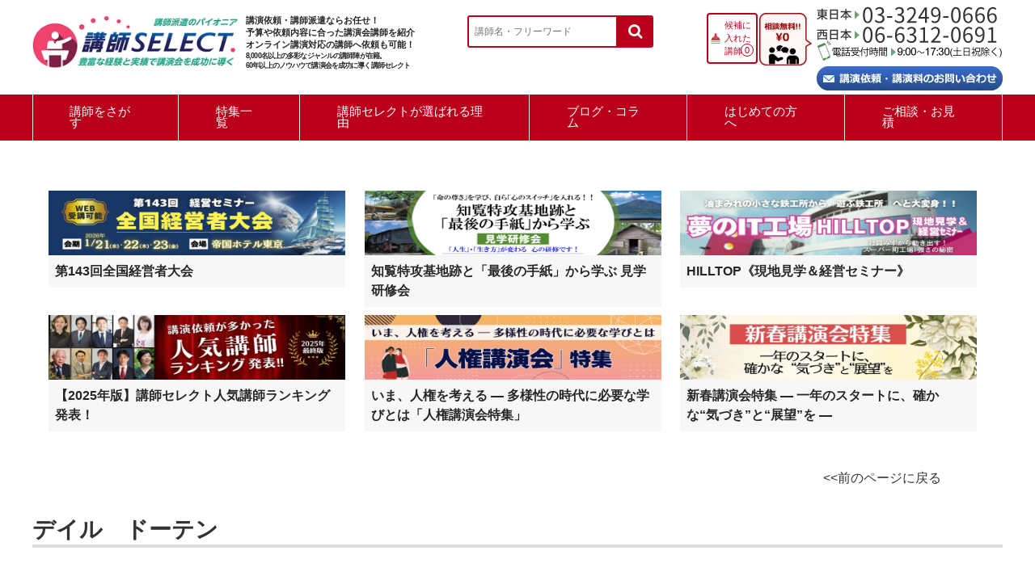

--- FILE ---
content_type: text/html; charset=UTF-8
request_url: https://www.koushi-select.com/list/1464224180-992717/
body_size: 19261
content:
<!DOCTYPE html>
<html lang="ja" prefix="og: https://ogp.me/ns#">

<head>

<!-- Optimize Next -->
<script>(function(p,r,o,j,e,c,t,g){
p['_'+t]={};g=r.createElement('script');g.src='https://www.googletagmanager.com/gtm.js?id=GTM-'+t;r[o].prepend(g);
g=r.createElement('style');g.innerText='.'+e+t+'{visibility:hidden!important}';r[o].prepend(g);
r[o][j].add(e+t);setTimeout(function(){if(r[o][j].contains(e+t)){r[o][j].remove(e+t);p['_'+t]=0}},c)
})(window,document,'documentElement','classList','loading',2000,'PCJKQM3G')</script>
<!-- End Optimize Next -->

<!-- Google Tag Manager -->
<script>var flag_gtag=false;function ywsgtag(){if(flag_gtag==false){(function(w,d,s,l,i){w[l]=w[l]||[];w[l].push({'gtm.start':
new Date().getTime(),event:'gtm.js'});var f=d.getElementsByTagName(s)[0],
j=d.createElement(s),dl=l!='dataLayer'?'&l='+l:'';j.async=true;j.src=
'https://www.googletagmanager.com/gtm.js?id='+i+dl;f.parentNode.insertBefore(j,f);
})(window,document,'script','dataLayer','GTM-W7TVX2K')};flag_gtag=true;};["resize","scroll"].forEach(function(evt){window.addEventListener(evt,function(){if(10<window.scrollY){ywsgtag()}});});window.addEventListener("load",function(){if(10<window.scrollY){ywsgtag()}});setTimeout(function(){ywsgtag()},5000);</script>
<!-- End Google Tag Manager -->

<!-- Google tag (gtag.js) -->

<script>
  window.dataLayer = window.dataLayer || [];
  function gtag(){dataLayer.push(arguments);}
  gtag('js', new Date());

  gtag('config', 'G-W1QFXRNZ24');
</script>

<script async src="https://s.yimg.jp/images/listing/tool/cv/ytag.js"></script>
<script>
window.yjDataLayer = window.yjDataLayer || [];
function ytag() { yjDataLayer.push(arguments); }
ytag({"type":"ycl_cookie"});
</script>

	<meta charset="UTF-8" />
	<meta name="viewport" content="width=device-width, user-scalable=no">
	<meta name="format-detection" content="telephone=no"/>

    <title>デイル　ドーテン プロフィール｜講演依頼・講師派遣の講師セレクト 講演会を成功に導きます！</title>

<!-- 管理者コメントがある場合descriptionに設定 220905外した-->

    <meta name="description" content="デイル　ドーテン氏への講演依頼・講師派遣は当会にお任せ下さい！登録講師8000名以上。講演会のプロがしっかりサポート。気になる費用やオンライン講演会の対応等まずはお気軽に無料相談下さい！">

<script type="text/javascript">
/* <![CDATA[ */
window.JetpackScriptData = {"site":{"icon":"https://i0.wp.com/www.koushi-select.com/wp-content/uploads/2021/08/cropped-favicon-2.png?w=64\u0026ssl=1","title":"講師セレクト","host":"unknown","is_wpcom_platform":false}};
/* ]]> */
</script>
<meta name='robots' content='max-image-preview:large' />
	<style>img:is([sizes="auto" i], [sizes^="auto," i]) { contain-intrinsic-size: 3000px 1500px }</style>
	<style id="ywsll_inlinecss"></style><link rel='dns-prefetch' href='//stats.wp.com' />
<style id='classic-theme-styles-inline-css' type='text/css'>
/*! This file is auto-generated */
.wp-block-button__link{color:#fff;background-color:#32373c;border-radius:9999px;box-shadow:none;text-decoration:none;padding:calc(.667em + 2px) calc(1.333em + 2px);font-size:1.125em}.wp-block-file__button{background:#32373c;color:#fff;text-decoration:none}
</style>
<style id='jetpack-sharing-buttons-style-inline-css' type='text/css'>
.jetpack-sharing-buttons__services-list{display:flex;flex-direction:row;flex-wrap:wrap;gap:0;list-style-type:none;margin:5px;padding:0}.jetpack-sharing-buttons__services-list.has-small-icon-size{font-size:12px}.jetpack-sharing-buttons__services-list.has-normal-icon-size{font-size:16px}.jetpack-sharing-buttons__services-list.has-large-icon-size{font-size:24px}.jetpack-sharing-buttons__services-list.has-huge-icon-size{font-size:36px}@media print{.jetpack-sharing-buttons__services-list{display:none!important}}.editor-styles-wrapper .wp-block-jetpack-sharing-buttons{gap:0;padding-inline-start:0}ul.jetpack-sharing-buttons__services-list.has-background{padding:1.25em 2.375em}
</style>
<style id='global-styles-inline-css' type='text/css'>
:root{--wp--preset--aspect-ratio--square: 1;--wp--preset--aspect-ratio--4-3: 4/3;--wp--preset--aspect-ratio--3-4: 3/4;--wp--preset--aspect-ratio--3-2: 3/2;--wp--preset--aspect-ratio--2-3: 2/3;--wp--preset--aspect-ratio--16-9: 16/9;--wp--preset--aspect-ratio--9-16: 9/16;--wp--preset--color--black: #000000;--wp--preset--color--cyan-bluish-gray: #abb8c3;--wp--preset--color--white: #ffffff;--wp--preset--color--pale-pink: #f78da7;--wp--preset--color--vivid-red: #cf2e2e;--wp--preset--color--luminous-vivid-orange: #ff6900;--wp--preset--color--luminous-vivid-amber: #fcb900;--wp--preset--color--light-green-cyan: #7bdcb5;--wp--preset--color--vivid-green-cyan: #00d084;--wp--preset--color--pale-cyan-blue: #8ed1fc;--wp--preset--color--vivid-cyan-blue: #0693e3;--wp--preset--color--vivid-purple: #9b51e0;--wp--preset--gradient--vivid-cyan-blue-to-vivid-purple: linear-gradient(135deg,rgba(6,147,227,1) 0%,rgb(155,81,224) 100%);--wp--preset--gradient--light-green-cyan-to-vivid-green-cyan: linear-gradient(135deg,rgb(122,220,180) 0%,rgb(0,208,130) 100%);--wp--preset--gradient--luminous-vivid-amber-to-luminous-vivid-orange: linear-gradient(135deg,rgba(252,185,0,1) 0%,rgba(255,105,0,1) 100%);--wp--preset--gradient--luminous-vivid-orange-to-vivid-red: linear-gradient(135deg,rgba(255,105,0,1) 0%,rgb(207,46,46) 100%);--wp--preset--gradient--very-light-gray-to-cyan-bluish-gray: linear-gradient(135deg,rgb(238,238,238) 0%,rgb(169,184,195) 100%);--wp--preset--gradient--cool-to-warm-spectrum: linear-gradient(135deg,rgb(74,234,220) 0%,rgb(151,120,209) 20%,rgb(207,42,186) 40%,rgb(238,44,130) 60%,rgb(251,105,98) 80%,rgb(254,248,76) 100%);--wp--preset--gradient--blush-light-purple: linear-gradient(135deg,rgb(255,206,236) 0%,rgb(152,150,240) 100%);--wp--preset--gradient--blush-bordeaux: linear-gradient(135deg,rgb(254,205,165) 0%,rgb(254,45,45) 50%,rgb(107,0,62) 100%);--wp--preset--gradient--luminous-dusk: linear-gradient(135deg,rgb(255,203,112) 0%,rgb(199,81,192) 50%,rgb(65,88,208) 100%);--wp--preset--gradient--pale-ocean: linear-gradient(135deg,rgb(255,245,203) 0%,rgb(182,227,212) 50%,rgb(51,167,181) 100%);--wp--preset--gradient--electric-grass: linear-gradient(135deg,rgb(202,248,128) 0%,rgb(113,206,126) 100%);--wp--preset--gradient--midnight: linear-gradient(135deg,rgb(2,3,129) 0%,rgb(40,116,252) 100%);--wp--preset--font-size--small: 13px;--wp--preset--font-size--medium: 20px;--wp--preset--font-size--large: 36px;--wp--preset--font-size--x-large: 42px;--wp--preset--spacing--20: 0.44rem;--wp--preset--spacing--30: 0.67rem;--wp--preset--spacing--40: 1rem;--wp--preset--spacing--50: 1.5rem;--wp--preset--spacing--60: 2.25rem;--wp--preset--spacing--70: 3.38rem;--wp--preset--spacing--80: 5.06rem;--wp--preset--shadow--natural: 6px 6px 9px rgba(0, 0, 0, 0.2);--wp--preset--shadow--deep: 12px 12px 50px rgba(0, 0, 0, 0.4);--wp--preset--shadow--sharp: 6px 6px 0px rgba(0, 0, 0, 0.2);--wp--preset--shadow--outlined: 6px 6px 0px -3px rgba(255, 255, 255, 1), 6px 6px rgba(0, 0, 0, 1);--wp--preset--shadow--crisp: 6px 6px 0px rgba(0, 0, 0, 1);}:where(.is-layout-flex){gap: 0.5em;}:where(.is-layout-grid){gap: 0.5em;}body .is-layout-flex{display: flex;}.is-layout-flex{flex-wrap: wrap;align-items: center;}.is-layout-flex > :is(*, div){margin: 0;}body .is-layout-grid{display: grid;}.is-layout-grid > :is(*, div){margin: 0;}:where(.wp-block-columns.is-layout-flex){gap: 2em;}:where(.wp-block-columns.is-layout-grid){gap: 2em;}:where(.wp-block-post-template.is-layout-flex){gap: 1.25em;}:where(.wp-block-post-template.is-layout-grid){gap: 1.25em;}.has-black-color{color: var(--wp--preset--color--black) !important;}.has-cyan-bluish-gray-color{color: var(--wp--preset--color--cyan-bluish-gray) !important;}.has-white-color{color: var(--wp--preset--color--white) !important;}.has-pale-pink-color{color: var(--wp--preset--color--pale-pink) !important;}.has-vivid-red-color{color: var(--wp--preset--color--vivid-red) !important;}.has-luminous-vivid-orange-color{color: var(--wp--preset--color--luminous-vivid-orange) !important;}.has-luminous-vivid-amber-color{color: var(--wp--preset--color--luminous-vivid-amber) !important;}.has-light-green-cyan-color{color: var(--wp--preset--color--light-green-cyan) !important;}.has-vivid-green-cyan-color{color: var(--wp--preset--color--vivid-green-cyan) !important;}.has-pale-cyan-blue-color{color: var(--wp--preset--color--pale-cyan-blue) !important;}.has-vivid-cyan-blue-color{color: var(--wp--preset--color--vivid-cyan-blue) !important;}.has-vivid-purple-color{color: var(--wp--preset--color--vivid-purple) !important;}.has-black-background-color{background-color: var(--wp--preset--color--black) !important;}.has-cyan-bluish-gray-background-color{background-color: var(--wp--preset--color--cyan-bluish-gray) !important;}.has-white-background-color{background-color: var(--wp--preset--color--white) !important;}.has-pale-pink-background-color{background-color: var(--wp--preset--color--pale-pink) !important;}.has-vivid-red-background-color{background-color: var(--wp--preset--color--vivid-red) !important;}.has-luminous-vivid-orange-background-color{background-color: var(--wp--preset--color--luminous-vivid-orange) !important;}.has-luminous-vivid-amber-background-color{background-color: var(--wp--preset--color--luminous-vivid-amber) !important;}.has-light-green-cyan-background-color{background-color: var(--wp--preset--color--light-green-cyan) !important;}.has-vivid-green-cyan-background-color{background-color: var(--wp--preset--color--vivid-green-cyan) !important;}.has-pale-cyan-blue-background-color{background-color: var(--wp--preset--color--pale-cyan-blue) !important;}.has-vivid-cyan-blue-background-color{background-color: var(--wp--preset--color--vivid-cyan-blue) !important;}.has-vivid-purple-background-color{background-color: var(--wp--preset--color--vivid-purple) !important;}.has-black-border-color{border-color: var(--wp--preset--color--black) !important;}.has-cyan-bluish-gray-border-color{border-color: var(--wp--preset--color--cyan-bluish-gray) !important;}.has-white-border-color{border-color: var(--wp--preset--color--white) !important;}.has-pale-pink-border-color{border-color: var(--wp--preset--color--pale-pink) !important;}.has-vivid-red-border-color{border-color: var(--wp--preset--color--vivid-red) !important;}.has-luminous-vivid-orange-border-color{border-color: var(--wp--preset--color--luminous-vivid-orange) !important;}.has-luminous-vivid-amber-border-color{border-color: var(--wp--preset--color--luminous-vivid-amber) !important;}.has-light-green-cyan-border-color{border-color: var(--wp--preset--color--light-green-cyan) !important;}.has-vivid-green-cyan-border-color{border-color: var(--wp--preset--color--vivid-green-cyan) !important;}.has-pale-cyan-blue-border-color{border-color: var(--wp--preset--color--pale-cyan-blue) !important;}.has-vivid-cyan-blue-border-color{border-color: var(--wp--preset--color--vivid-cyan-blue) !important;}.has-vivid-purple-border-color{border-color: var(--wp--preset--color--vivid-purple) !important;}.has-vivid-cyan-blue-to-vivid-purple-gradient-background{background: var(--wp--preset--gradient--vivid-cyan-blue-to-vivid-purple) !important;}.has-light-green-cyan-to-vivid-green-cyan-gradient-background{background: var(--wp--preset--gradient--light-green-cyan-to-vivid-green-cyan) !important;}.has-luminous-vivid-amber-to-luminous-vivid-orange-gradient-background{background: var(--wp--preset--gradient--luminous-vivid-amber-to-luminous-vivid-orange) !important;}.has-luminous-vivid-orange-to-vivid-red-gradient-background{background: var(--wp--preset--gradient--luminous-vivid-orange-to-vivid-red) !important;}.has-very-light-gray-to-cyan-bluish-gray-gradient-background{background: var(--wp--preset--gradient--very-light-gray-to-cyan-bluish-gray) !important;}.has-cool-to-warm-spectrum-gradient-background{background: var(--wp--preset--gradient--cool-to-warm-spectrum) !important;}.has-blush-light-purple-gradient-background{background: var(--wp--preset--gradient--blush-light-purple) !important;}.has-blush-bordeaux-gradient-background{background: var(--wp--preset--gradient--blush-bordeaux) !important;}.has-luminous-dusk-gradient-background{background: var(--wp--preset--gradient--luminous-dusk) !important;}.has-pale-ocean-gradient-background{background: var(--wp--preset--gradient--pale-ocean) !important;}.has-electric-grass-gradient-background{background: var(--wp--preset--gradient--electric-grass) !important;}.has-midnight-gradient-background{background: var(--wp--preset--gradient--midnight) !important;}.has-small-font-size{font-size: var(--wp--preset--font-size--small) !important;}.has-medium-font-size{font-size: var(--wp--preset--font-size--medium) !important;}.has-large-font-size{font-size: var(--wp--preset--font-size--large) !important;}.has-x-large-font-size{font-size: var(--wp--preset--font-size--x-large) !important;}
:where(.wp-block-post-template.is-layout-flex){gap: 1.25em;}:where(.wp-block-post-template.is-layout-grid){gap: 1.25em;}
:where(.wp-block-columns.is-layout-flex){gap: 2em;}:where(.wp-block-columns.is-layout-grid){gap: 2em;}
:root :where(.wp-block-pullquote){font-size: 1.5em;line-height: 1.6;}
</style>

<link rel='stylesheet' id='inf-font-awesome-css' href='https://www.koushi-select.com/wp-content/plugins/post-slider-and-carousel/assets/css/font-awesome.min.css?ver=3.5.1' type='text/css' media='all' />
<link rel='stylesheet' id='owl-carousel-css' href='https://www.koushi-select.com/wp-content/plugins/post-slider-and-carousel/assets/css/owl.carousel.min.css?ver=3.5.1' type='text/css' media='all' />
<link rel='stylesheet' id='psacp-public-style-css' href='https://www.koushi-select.com/wp-content/plugins/post-slider-and-carousel/assets/css/psacp-public.min.css?ver=3.5.1' type='text/css' media='all' />
<link rel='stylesheet' id='wc-basic-style-css' href='https://www.koushi-select.com/wp-content/themes/welcart_basic_child/style.css?ver=1.7.7' type='text/css' media='all' />
<link rel='stylesheet' id='font-awesome-css' href='https://www.koushi-select.com/wp-content/themes/welcart_basic/font-awesome/font-awesome.min.css?ver=1.0' type='text/css' media='all' />
<link rel='stylesheet' id='luminous-basic-css-css' href='https://www.koushi-select.com/wp-content/themes/welcart_basic/css/luminous-basic.css?ver=1.0' type='text/css' media='all' />
<link rel='stylesheet' id='usces_default_css-css' href='https://www.koushi-select.com/wp-content/plugins/usc-e-shop/css/usces_default.css?ver=2.11.26.2512161' type='text/css' media='all' />
<link rel='stylesheet' id='theme_cart_css-css' href='https://www.koushi-select.com/wp-content/themes/welcart_basic_child/usces_cart.css?ver=2.11.26.2512161' type='text/css' media='all' />

<!--n2css--><!--n2js--><script type="text/javascript" src="https://www.koushi-select.com/wp-includes/js/jquery/jquery.min.js?ver=3.7.1" id="jquery-core-js"></script>
<script type="text/javascript" src="https://www.koushi-select.com/wp-content/themes/welcart_basic/js/front-customized.js?ver=1.0" id="wc-basic-js-js"></script>
<script type="text/javascript" id="koushi-js-like-js-extra">
/* <![CDATA[ */
var koushiapi = {"endpoint":"https:\/\/www.koushi-select.com\/wp-json\/api\/v1","nonce":"2b2ac8985b"};
/* ]]> */
</script>
<script type="text/javascript" src="https://www.koushi-select.com/wp-content/themes/welcart_basic_child/koushi/like.js?ver=6.8.3" id="koushi-js-like-js"></script>
<link rel="https://api.w.org/" href="https://www.koushi-select.com/wp-json/" /><link rel="alternate" title="JSON" type="application/json" href="https://www.koushi-select.com/wp-json/wp/v2/koushi/11795" /><link rel="EditURI" type="application/rsd+xml" title="RSD" href="https://www.koushi-select.com/xmlrpc.php?rsd" />
<meta name="generator" content="WordPress 6.8.3" />
<link rel="canonical" href="https://www.koushi-select.com/list/1464224180-992717/" />
<link rel='shortlink' href='https://www.koushi-select.com/?p=11795' />
<link rel="alternate" title="oEmbed (JSON)" type="application/json+oembed" href="https://www.koushi-select.com/wp-json/oembed/1.0/embed?url=https%3A%2F%2Fwww.koushi-select.com%2Flist%2F1464224180-992717%2F" />
<link rel="alternate" title="oEmbed (XML)" type="text/xml+oembed" href="https://www.koushi-select.com/wp-json/oembed/1.0/embed?url=https%3A%2F%2Fwww.koushi-select.com%2Flist%2F1464224180-992717%2F&#038;format=xml" />
	<style>img#wpstats{display:none}</style>
		
<meta property="og:type" content="article">
<meta property="og:url" content="https://www.koushi-select.com/list/1464224180-992717/">
<meta property="og:title" content="デイル　ドーテン">
<meta property="og:description" content="">
<meta property="og:image" content="https://www.koushi-select.com/wp-content/uploads/2021/08/favicon-2.png">
<meta property="og:site_name" content="講師セレクト">
<meta property="og:locale" content="ja_JP">
<meta name="twitter:card" content="summary_large_image">
<style>
.yws_lazy,.yws_lazy *{background:none !important}
</style>
<link rel="icon" href="https://www.koushi-select.com/wp-content/uploads/2021/08/cropped-favicon-2-32x32.png" sizes="32x32" />
<link rel="icon" href="https://www.koushi-select.com/wp-content/uploads/2021/08/cropped-favicon-2-192x192.png" sizes="192x192" />
<link rel="apple-touch-icon" href="https://www.koushi-select.com/wp-content/uploads/2021/08/cropped-favicon-2-180x180.png" />
<meta name="msapplication-TileImage" content="https://www.koushi-select.com/wp-content/uploads/2021/08/cropped-favicon-2-270x270.png" />
<link rel="preload font" as="font" type="font/woff2" crossorigin="anonymous" href="https://www.koushi-select.com/wp-content/themes/welcart_basic/font-awesome/font-awesome.min.css?ver=1.0">

<!-- slick -->
<link rel="stylesheet" type="text/css" href="https://www.koushi-select.com/wp-content/themes/welcart_basic_child/slick/slick.css" media="screen" />
<link rel="stylesheet" type="text/css" href="https://www.koushi-select.com/wp-content/themes/welcart_basic_child/slick/slick-theme.css" media="screen" />
<script src="https://www.koushi-select.com/wp-content/themes/welcart_basic_child/slick/slick.min.js"></script>

<!-- print -->
<link rel="stylesheet" type="text/css" href="https://www.koushi-select.com/wp-content/themes/welcart_basic_child/print.css" media="print" />

<!-- Global site tag (gtag.js) - Google Analytics -->

<script>
  window.dataLayer = window.dataLayer || [];
  function gtag(){dataLayer.push(arguments);}
  gtag('js', new Date());

  gtag('config', 'UA-47490860-1');
  gtag('config', 'AW-816878790');
  gtag('config', 'UA-89089536-34');
</script>

<link href="https://stackpath.bootstrapcdn.com/font-awesome/4.7.0/css/font-awesome.min.css" rel="stylesheet">

<script>
	window.addEventListener("beforeprint", function () {
	    document.getElementById("masthead").style.display = "none";
	});

	window.addEventListener("afterprint", function () {
	    document.getElementById("masthead").style.display = ""; // 元に戻す
	});
</script>

</head>

<body class="wp-singular koushi-template-default single single-koushi postid-11795 wp-theme-welcart_basic wp-child-theme-welcart_basic_child">

	<!-- Google Tag Manager (noscript) -->
	<noscript><iframe src="https://www.googletagmanager.com/ns.html?id=GTM-W7TVX2K"
	height="0" width="0" style="display:none;visibility:hidden"></iframe></noscript>
	<!-- End Google Tag Manager (noscript) -->

		
	<header id="masthead" class="site-header" role="banner">
		
		<div class="inner cf">
			<div class="site-title"><a href="https://www.koushi-select.com/" title="講師セレクト" rel="home"><noscript><img src="https://www.koushi-select.com/wp-content/themes/welcart_basic_child/images/logo.jpg" width="236" height="60" alt="講師セレクト"></noscript><img class="lazyload" src="data:image/svg+xml,%3Csvg%20xmlns='http://www.w3.org/2000/svg'%20width='236'%20height='60'%20viewBox='0%200%20236%2060'%3E%3C/svg%3E" data-src="https://www.koushi-select.com/wp-content/themes/welcart_basic_child/images/logo.jpg" width="236" height="60" alt="講師セレクト"></a></div>

			           <div class="site-description">
	           <span class="midashi">講演依頼・講師派遣ならお任せ！<br />予算や依頼内容に合った講演会講師を紹介<br />オンライン講演対応の講師へ依頼も可能！</span>
	           <p>8,000名以上の多彩なジャンルの講師陣が在籍。<br />60年以上のノウハウで講演会を成功に導く講師セレクト</p>
           </div>
                                                  
						
			<div class="snav cf">
               
   		<div class="search-box pc">
   				  <form method="get" action="https://www.koushi-select.com/list/" class="search_container">
                       <div><span><input type="text" name="mado" placeholder="講師名・フリーワード"></span></div>
                       <div><input type="submit" value="&#xf002"></div>
                     </form>
   		</div>
			   <div class="contact-box pc">
			      <noscript><img src="https://www.koushi-select.com/wp-content/themes/welcart_basic_child/images/top-tel.png" alt="03-3249-0666（東日本）06-6312-0691（西日本）" width="230" height="70"></noscript><img class="lazyload" src="data:image/svg+xml,%3Csvg%20xmlns='http://www.w3.org/2000/svg'%20width='230'%20height='70'%20viewBox='0%200%20230%2070'%3E%3C/svg%3E" data-src="https://www.koushi-select.com/wp-content/themes/welcart_basic_child/images/top-tel.png" alt="03-3249-0666（東日本）06-6312-0691（西日本）" width="230" height="70">
			      <a href="https://www.koushi-select.com/form/"><noscript><img src="https://www.koushi-select.com/wp-content/themes/welcart_basic_child/images/btn_contact.jpg" alt="講演依頼・講演料のお問い合わせ" width="176" height="23"></noscript><img class="lazyload" src="data:image/svg+xml,%3Csvg%20xmlns='http://www.w3.org/2000/svg'%20width='176'%20height='23'%20viewBox='0%200%20176%2023'%3E%3C/svg%3E" data-src="https://www.koushi-select.com/wp-content/themes/welcart_basic_child/images/btn_contact.jpg" alt="講演依頼・講演料のお問い合わせ" width="176" height="23"></a>
			   </div>   
			   <div class="contact-box sp">
			     <ul>
			      <li><a href="tel:0332490666"><noscript><img src="https://www.koushi-select.com/wp-content/themes/welcart_basic_child/images/sp-tel-east.png" alt="03-3249-0666（東日本）" width="52" height="52"></noscript><img class="lazyload" src="data:image/svg+xml,%3Csvg%20xmlns='http://www.w3.org/2000/svg'%20width='52'%20height='52'%20viewBox='0%200%2052%2052'%3E%3C/svg%3E" data-src="https://www.koushi-select.com/wp-content/themes/welcart_basic_child/images/sp-tel-east.png" alt="03-3249-0666（東日本）" width="52" height="52"></a></li>
			      <li><a href="tel:0663120691"><noscript><img src="https://www.koushi-select.com/wp-content/themes/welcart_basic_child/images/sp-tel-west.png" alt="06-6312-0691（西日本）" width="52" height="52"></noscript><img class="lazyload" src="data:image/svg+xml,%3Csvg%20xmlns='http://www.w3.org/2000/svg'%20width='52'%20height='52'%20viewBox='0%200%2052%2052'%3E%3C/svg%3E" data-src="https://www.koushi-select.com/wp-content/themes/welcart_basic_child/images/sp-tel-west.png" alt="06-6312-0691（西日本）" width="52" height="52"></a></li>
			     </ul> 	      
			   </div>   

			<div class="about-btn">
				<div class="about-btn-1"><a href="https://www.koushi-select.com/form/">候補に<br />入れた<br />講師</a><span class="zero">0</span></div>
				<div class="about-btn-3"><a href="https://www.koushi-select.com/form/"><noscript><img src="https://www.koushi-select.com/wp-content/themes/welcart_basic_child/images/f-contact.jpg" alt=相談無料!!¥0" width="70" height="70"></noscript><img class="lazyload" src="data:image/svg+xml,%3Csvg%20xmlns='http://www.w3.org/2000/svg'%20width='70'%20height='70'%20viewBox='0%200%2070%2070'%3E%3C/svg%3E" data-src="https://www.koushi-select.com/wp-content/themes/welcart_basic_child/images/f-contact.jpg" alt=相談無料!!¥0" width="70" height="70"></a></div>
			</div>
			
			</div><!-- .snav -->

						
		</div><!-- .inner -->

				
		<nav id="site-navigation" class="main-navigation" role="navigation">
			<ul class="sp-nav sp">
			 <li class="sp">メニュー</li>
			 <li class="sp"><a href="https://www.koushi-select.com/search/">講師をさがす</a></li>
			 <li class="sp"><a href="https://www.koushi-select.com/feature/">特集一覧</a></li>
			 <li class="sp"><a href="https://www.koushi-select.com/beginner/">初めての方へ</a></li>
			 <li class="sp"><a href="https://www.koushi-select.com/form/">ご相談･お見積</a></li>
           </ul>		 
			<label for="panel"><span></span></label>
			<input type="checkbox" id="panel" class="on-off" />
			<div class="nav-menu-open"><ul id="menu-%e3%83%98%e3%83%83%e3%83%80%e3%83%bc" class="header-nav-container cf"><li id="menu-item-12648" class="menu-item menu-item-type-post_type menu-item-object-page menu-item-12648"><a href="https://www.koushi-select.com/search/">講師をさがす</a></li>
<li id="menu-item-228" class="menu-item menu-item-type-custom menu-item-object-custom menu-item-228"><a href="https://www.koushi-select.com/feature/">特集一覧</a></li>
<li id="menu-item-22" class="menu-item menu-item-type-post_type menu-item-object-page menu-item-22"><a href="https://www.koushi-select.com/reason/">講師セレクトが選ばれる理由</a></li>
<li id="menu-item-19105" class="menu-item menu-item-type-post_type menu-item-object-page menu-item-19105"><a href="https://www.koushi-select.com/column_list/">ブログ・コラム</a></li>
<li id="menu-item-21" class="menu-item menu-item-type-post_type menu-item-object-page menu-item-21"><a href="https://www.koushi-select.com/beginner/">はじめての方へ</a></li>
<li id="menu-item-13976" class="menu-item menu-item-type-custom menu-item-object-custom menu-item-13976"><a href="https://www.koushi-select.com/form/">ご相談・お見積</a></li>
</ul></div>		</nav><!-- #site-navigation -->
		<div class="search-box sp">
				  <form method="get" action="https://www.koushi-select.com/list/" class="search_container">
                    <div><span><input type="text" name="mado" placeholder="講師名・フリーワード"></span></div>
                    <div><input type="submit" value="&#xf002"></div>
                  </form>
		</div>

		
		
	</header><!-- #masthead -->

		
		
	<div id="main" class="wrapper one-column">	
	<section id="primary" class="site-content">
		<div id="content" role="main">

	<div class="box4Container">
	<div class="right">
      <div class="tokushu">

       <ul>
       	<li>
			<ul class="tlistContainer">
			  			  <li>
			    <a href="https://top.kmcanet.com/" target="_blank">
			      <noscript><img src="https://www.koushi-select.com/wp-content/uploads/2025/11/143_slider_pc.jpg" class="pc noLazyload" width="137" height="80" alt="第143回全国経営者大会"></noscript><img src="data:image/svg+xml,%3Csvg%20xmlns='http://www.w3.org/2000/svg'%20width='137'%20height='80'%20viewBox='0%200%20137%2080'%3E%3C/svg%3E" data-src="https://www.koushi-select.com/wp-content/uploads/2025/11/143_slider_pc.jpg" class="lazyload pc noLazyload" width="137" height="80" alt="第143回全国経営者大会"><noscript><img src="https://www.koushi-select.com/wp-content/uploads/2025/11/143_slider_sp.jpg" class="sp noLazyload" width="352" height="176" alt="第143回全国経営者大会"></noscript><img src="data:image/svg+xml,%3Csvg%20xmlns='http://www.w3.org/2000/svg'%20width='352'%20height='176'%20viewBox='0%200%20352%20176'%3E%3C/svg%3E" data-src="https://www.koushi-select.com/wp-content/uploads/2025/11/143_slider_sp.jpg" class="lazyload sp noLazyload" width="352" height="176" alt="第143回全国経営者大会">			    </a>
			  </li>
			  <li>
			    <h3>
			      <a href="https://top.kmcanet.com/" target="_blank">
			        第143回全国経営者大会			      </a>
			    </h3>
			  </li>
			</ul>
       	</li>
       </ul> 

       <ul>
       	<li>
			<ul class="tlistContainer">
			  			  <li>
			    <a href="https://kmcanet.com/202409chiran-2/" target="_blank">
			      <noscript><img src="https://www.koushi-select.com/wp-content/uploads/2025/08/chiran_title_pc_slider.png" class="pc noLazyload" width="137" height="80" alt="知覧特攻基地跡と「最後の手紙」から学ぶ 見学研修会"></noscript><img src="data:image/svg+xml,%3Csvg%20xmlns='http://www.w3.org/2000/svg'%20width='137'%20height='80'%20viewBox='0%200%20137%2080'%3E%3C/svg%3E" data-src="https://www.koushi-select.com/wp-content/uploads/2025/08/chiran_title_pc_slider.png" class="lazyload pc noLazyload" width="137" height="80" alt="知覧特攻基地跡と「最後の手紙」から学ぶ 見学研修会"><noscript><img src="https://www.koushi-select.com/wp-content/uploads/2025/08/chiran_title_sp_slider.png" class="sp noLazyload" width="352" height="176" alt="知覧特攻基地跡と「最後の手紙」から学ぶ 見学研修会"></noscript><img src="data:image/svg+xml,%3Csvg%20xmlns='http://www.w3.org/2000/svg'%20width='352'%20height='176'%20viewBox='0%200%20352%20176'%3E%3C/svg%3E" data-src="https://www.koushi-select.com/wp-content/uploads/2025/08/chiran_title_sp_slider.png" class="lazyload sp noLazyload" width="352" height="176" alt="知覧特攻基地跡と「最後の手紙」から学ぶ 見学研修会">			    </a>
			  </li>
			  <li>
			    <h3>
			      <a href="https://kmcanet.com/202409chiran-2/" target="_blank">
			        知覧特攻基地跡と「最後の手紙」から学ぶ 見学研修会			      </a>
			    </h3>
			  </li>
			</ul>
       	</li>
       </ul>  

       <ul>
       	<li>
			<ul class="tlistContainer">
			  			  <li>
			    <a href="https://kmcanet.com/220824-hilltop/" target="_blank">
			      <noscript><img src="https://www.koushi-select.com/wp-content/uploads/2025/12/hilltop_slider_pc.jpg" class="pc noLazyload" width="137" height="80" alt="HILLTOP《現地見学＆経営セミナー》"></noscript><img src="data:image/svg+xml,%3Csvg%20xmlns='http://www.w3.org/2000/svg'%20width='137'%20height='80'%20viewBox='0%200%20137%2080'%3E%3C/svg%3E" data-src="https://www.koushi-select.com/wp-content/uploads/2025/12/hilltop_slider_pc.jpg" class="lazyload pc noLazyload" width="137" height="80" alt="HILLTOP《現地見学＆経営セミナー》"><noscript><img src="https://www.koushi-select.com/wp-content/uploads/2025/12/hilltop_slider_sp.jpg" class="sp noLazyload" width="352" height="176" alt="HILLTOP《現地見学＆経営セミナー》"></noscript><img src="data:image/svg+xml,%3Csvg%20xmlns='http://www.w3.org/2000/svg'%20width='352'%20height='176'%20viewBox='0%200%20352%20176'%3E%3C/svg%3E" data-src="https://www.koushi-select.com/wp-content/uploads/2025/12/hilltop_slider_sp.jpg" class="lazyload sp noLazyload" width="352" height="176" alt="HILLTOP《現地見学＆経営セミナー》">			    </a>
			  </li>
			  <li>
			    <h3>
			      <a href="https://kmcanet.com/220824-hilltop/" target="_blank">
			        HILLTOP《現地見学＆経営セミナー》			      </a>
			    </h3>
			  </li>
			</ul>
       	</li>
       </ul>  

              <ul>
       	<li>
       	<ul class="tlistContainer">
       		  <li><a href="https://www.koushi-select.com/feature/2025kouenirai/"><noscript><img src="https://www.koushi-select.com/wp-content/uploads/2025/12/2025ranking_pc.jpg" class="pc" width="137" height="80" alt="【2025年版】講師セレクト人気講師ランキング発表！"/></noscript><img src="data:image/svg+xml,%3Csvg%20xmlns='http://www.w3.org/2000/svg'%20width='137'%20height='80'%20viewBox='0%200%20137%2080'%3E%3C/svg%3E" data-src="https://www.koushi-select.com/wp-content/uploads/2025/12/2025ranking_pc.jpg" class="lazyload pc" width="137" height="80" alt="【2025年版】講師セレクト人気講師ランキング発表！"/><noscript><img src="https://www.koushi-select.com/wp-content/uploads/2025/12/2025ranking_sp.jpg" class="sp" width="352" height="176" alt="【2025年版】講師セレクト人気講師ランキング発表！" /></noscript><img src="data:image/svg+xml,%3Csvg%20xmlns='http://www.w3.org/2000/svg'%20width='352'%20height='176'%20viewBox='0%200%20352%20176'%3E%3C/svg%3E" data-src="https://www.koushi-select.com/wp-content/uploads/2025/12/2025ranking_sp.jpg" class="lazyload sp" width="352" height="176" alt="【2025年版】講師セレクト人気講師ランキング発表！" /></a></li>
       		  <li><h3><a href="https://www.koushi-select.com/feature/2025kouenirai/">【2025年版】講師セレクト人気講師ランキング発表！</a></h3>
       		  </li>
       		</ul>       		       
       	</li>
       </ul> 
              <ul>
       	<li>
       	<ul class="tlistContainer">
       		  <li><a href="https://www.koushi-select.com/feature/2025humanrights/"><noscript><img src="https://www.koushi-select.com/wp-content/uploads/2025/12/2025human-rights_slider_pc.png" class="pc" width="137" height="80" alt="いま、人権を考える ― 多様性の時代に必要な学びとは「人権講演会特集」"/></noscript><img src="data:image/svg+xml,%3Csvg%20xmlns='http://www.w3.org/2000/svg'%20width='137'%20height='80'%20viewBox='0%200%20137%2080'%3E%3C/svg%3E" data-src="https://www.koushi-select.com/wp-content/uploads/2025/12/2025human-rights_slider_pc.png" class="lazyload pc" width="137" height="80" alt="いま、人権を考える ― 多様性の時代に必要な学びとは「人権講演会特集」"/><noscript><img src="https://www.koushi-select.com/wp-content/uploads/2025/12/2025humanrights_slider_sp.png" class="sp" width="352" height="176" alt="いま、人権を考える ― 多様性の時代に必要な学びとは「人権講演会特集」" /></noscript><img src="data:image/svg+xml,%3Csvg%20xmlns='http://www.w3.org/2000/svg'%20width='352'%20height='176'%20viewBox='0%200%20352%20176'%3E%3C/svg%3E" data-src="https://www.koushi-select.com/wp-content/uploads/2025/12/2025humanrights_slider_sp.png" class="lazyload sp" width="352" height="176" alt="いま、人権を考える ― 多様性の時代に必要な学びとは「人権講演会特集」" /></a></li>
       		  <li><h3><a href="https://www.koushi-select.com/feature/2025humanrights/">いま、人権を考える ― 多様性の時代に必要な学びとは「人権講演会特集」</a></h3>
       		  </li>
       		</ul>       		       
       	</li>
       </ul> 
              <ul>
       	<li>
       	<ul class="tlistContainer">
       		  <li><a href="https://www.koushi-select.com/feature/2025shinsyun/"><noscript><img src="https://www.koushi-select.com/wp-content/uploads/2025/12/shinsyun2025_slider-pc.jpg" class="pc" width="137" height="80" alt="新春講演会特集 ― 一年のスタートに、確かな“気づき”と“展望”を ―"/></noscript><img src="data:image/svg+xml,%3Csvg%20xmlns='http://www.w3.org/2000/svg'%20width='137'%20height='80'%20viewBox='0%200%20137%2080'%3E%3C/svg%3E" data-src="https://www.koushi-select.com/wp-content/uploads/2025/12/shinsyun2025_slider-pc.jpg" class="lazyload pc" width="137" height="80" alt="新春講演会特集 ― 一年のスタートに、確かな“気づき”と“展望”を ―"/><noscript><img src="https://www.koushi-select.com/wp-content/uploads/2025/12/shinsyun2025_slider-sp.jpg" class="sp" width="352" height="176" alt="新春講演会特集 ― 一年のスタートに、確かな“気づき”と“展望”を ―" /></noscript><img src="data:image/svg+xml,%3Csvg%20xmlns='http://www.w3.org/2000/svg'%20width='352'%20height='176'%20viewBox='0%200%20352%20176'%3E%3C/svg%3E" data-src="https://www.koushi-select.com/wp-content/uploads/2025/12/shinsyun2025_slider-sp.jpg" class="lazyload sp" width="352" height="176" alt="新春講演会特集 ― 一年のスタートに、確かな“気づき”と“展望”を ―" /></a></li>
       		  <li><h3><a href="https://www.koushi-select.com/feature/2025shinsyun/">新春講演会特集 ― 一年のスタートに、確かな“気づき”と“展望”を ―</a></h3>
       		  </li>
       		</ul>       		       
       	</li>
       </ul> 
                     </div> 
       </div> 
       </div> 
       <div class="before-page"><button onclick="window.history.back();"><<前のページに戻る</button></div>
			<header class="entry-header">
			<h1 class="entry-title">デイル　ドーテン</h1>
			</header>
			
			<div class="detailContainer">
				<div class="detailContainerLeft">
										<noscript><img src="https://www.koushi-select.com/wp-content/themes/welcart_basic_child/up_img/1464224180-992717_1.jpg" alt="デイル　ドーテン" width="155" height="auto"></noscript><img class="lazyload" src="data:image/svg+xml,%3Csvg%20xmlns='http://www.w3.org/2000/svg'%20width='250'%20height='310'%20viewBox='0%200%20250%20310'%3E%3C/svg%3E" data-src="https://www.koushi-select.com/wp-content/themes/welcart_basic_child/up_img/1464224180-992717_1.jpg" alt="デイル　ドーテン" width="155" height="auto">
										
					<p><button onclick="window.print();">印刷する</button></p>
					
				</div>
				<div class="detailContainerRight">
					<div class="name">デイル　ドーテン　<span class="small">（でいる　どーてん）</span></div>
					<p>作家<br>コラムニスト<br>経営ビジネスコンサルタント</p>
																							<h2>講師カテゴリー</h2>
					<ul><li>経営・ビジネス</li><li>リーダーシップ・マネジメント</li><li>働き方改革・ワークライフバランス</li><li>CS・ES</li></ul><ul><li>安全大会</li><li>コミュニケーション</li></ul><ul><li>モチベーション</li><li>意識改革・気づき</li></ul><ul><li>ライフスタイル</li><li>ライフプラン・自己啓発</li></ul>					<h2>出身地・ゆかりの地</h2>
					<p>大阪府 アメリカ</p>
					<div class="btn_like_other btn_like sp" data-id="11795">講師候補に入れる<br>この講師について問い合わせる</div>
					<div class="btn_like_other btn_like pc" data-id="11795">講師候補に入れる／この講師について問い合わせる</div>
					<div class="tel-container"><p>お急ぎの方はお電話ください</p>
					                           <ul>
					                            <li><span class="small">東日本</span><br />
					                                <a href="tel:0332490666" class="sp">03-3249-0666</a>
					                                <span class="pc">03-3249-0666</span>
					                            </li>
					                            <li><span class="small">西日本</span><br />
					                                <a href="tel:0663120691" class="sp">06-6312-0691</a>
					                                <span class="pc">06-6312-0691</span>
					                            </li>
					                          </ul>
				    </div>
				</div>
            <div class="before-page"><button onclick="window.history.back();"><<前のページに戻る</button></div>
 			</div><!-- .detailContainer -->
			<div class="clear"></div>
			<div class="profBox">
				<h2>プロフィール</h2>
				<p>１９７１年　アリゾナ州立大学経営学学士号取得<br>１９７２年　アリゾナ州立大学経営学修士号取得<br>　　　　　　スタンフォード大学経営大学院<br>　　　　　　ペッパーダイン大学紛争解決処理コース修了<br><br><strong>＜専門分野＞</strong><br>経営、ビジネス、リーダシップ</p>			</div>
		<div class="profBox">
				<h2>講演テーマ</h2>
								        <h3>【今の仕事に満足していますか？? 企業や団体全体に向けての見識】</h3>
				        				            <p>「実験は決して失敗しない」を始めとする、 著書「仕事は楽しいかね？」において導き出した結論と、<br>社員の誰もがどんな仕事でも学び、成長し、クリエティブになれるきっかけを持っているという基本理念について説明。<br>企業内におけるエネルギーの流れ、また助け合いの輪の持つ素晴らしい影響力についての考えについて講演。</p>
				        				    				        <h3>【仕事は楽しいかね？ ? あらゆるレベルのリーダーたちへのチャレンジ】</h3>
				        				            <p>アメリカで最高の上司と呼ばれる人達が知っていて、あなたが知らないこととは？<br>このユニークはセミナーでは何百人もの優れたマネージャーや重役について研究した結果と「才能のある上司」と<br>呼ぶ人達がどんな風に考え、働き、コミュニケーションを取るかについて説明。<br><br>例）<br>①時間がない時の時間の作り方：優れたマネージャーが実験をしたり、革新的になるための<br>　エネルギーと時間を探すためのテクニック<br>② “秘密のスキル”：非常に優れたマネージャーがどのようにして普通の社員をやる気にさせ、<br>　成績を上げさせたり、力が発揮できる他のポジションに移動させるか <br>③“ 最高の人材に最高の場所を”：いかにして才能を引き寄せる職場環境を作るか <br>④手本：才能のある上司が部下にアイデアを出させ、試させる時に使う会話の仕方や言葉</p>
				        				    			</div>
									<div class="profBox2 detail_content_2">
				<h2>実績</h2>
				<p>マリオットホテル、NASAジョンソンスペースセンター、キャタピラー社、全米不動産協会、<br>D.R.ホートン住宅建築会社、エーヴィーネット社、ステートファーム保険会社、<br>シティグループファイナンシャル、クラフトフード社</p>
			</div>
												<div class="profBox2 detail_content_3">
				<h2>講演の特徴</h2>
				<p>オーディエンスのニーズに応じてプログラムをカスタム対応可能。<br>３０～９０分の基調講演または１～２時間のレクチャー、半日のセミナーなど。<br>企業や団体全体に向けての見識およびリーダーたちへのチャレンジについて、驚きやセレンディピティ、<br>偶然など、日頃見過ごされがちな機会を発見する可能性を大切にするキャリアへのアプローチについて。</p>
			</div>
												<div class="profBox2 detail_content_4">
				<h2>著書</h2>
				<p>『<a href="http://www.amazon.co.jp/dp/4877710787" target="_blank">仕事は楽しいかね？</a>』<br><br>『<a href="http://www.amazon.co.jp/dp/4877710833" target="_blank">仕事は楽しいかね？２</a>』</p>
			</div>
																							<div class="btn_like_other btn_like sp" data-id="11795">講師候補に入れる<br>この講師について問い合わせる</div>
					<div class="btn_like_other btn_like pc" data-id="11795">講師候補に入れる／この講師について問い合わせる</div>
					<div class="tel-container"><p>お急ぎの方はお電話ください</p>
					                           <ul>
					                            <li><span class="small">東日本</span><br />
					                                <a href="tel:0332490666" class="sp">03-3249-0666</a>
					                                <span class="pc">03-3249-0666</span>
					                            </li>
					                            <li><span class="small">西日本</span><br />
					                                <a href="tel:0663120691" class="sp">06-6312-0691</a>
					                                <span class="pc">06-6312-0691</span>
					                            </li>
					                          </ul>
				    </div>
            <div class="before-page"><button onclick="window.history.back();"><<前のページに戻る</button></div>
				
									<div class="selectContainer">
						<h2 class="title" id="now">同じカテゴリーの講師一覧</h2>
						<ul>
													<li><div class="select_face"><a href="https://www.koushi-select.com/list/1396499427-338017"><noscript><img src="https://www.koushi-select.com/wp-content/themes/welcart_basic_child/up_img/1396499427-338017_1.jpg" alt="杉野　正" width="113" height="147" data-nosnippet></noscript><img class="lazyload" src="data:image/svg+xml,%3Csvg%20xmlns='http://www.w3.org/2000/svg'%20width='113'%20height='147'%20viewBox='0%200%20113%20147'%3E%3C/svg%3E" data-src="https://www.koushi-select.com/wp-content/themes/welcart_basic_child/up_img/1396499427-338017_1.jpg" alt="杉野　正" width="113" height="147" data-nosnippet></a></div><div class="select_name">杉野　正</div><div class="select_txt">株式会社スタイルデザイナー代表取締役社長<span>▶<a href="https://www.koushi-select.com/list/1396499427-338017">【儲かる会社にする！豪腕社長の大改革】</a></span></div><div class="btn_like" data-id="10830">講師候補に入れる</div></li>
													<li><div class="select_face"><a href="https://www.koushi-select.com/list/1396499559-421788"><noscript><img src="https://www.koushi-select.com/wp-content/themes/welcart_basic_child/up_img/1396499559-421788_1.jpg" alt="毛利　京申" width="113" height="147" data-nosnippet></noscript><img class="lazyload" src="data:image/svg+xml,%3Csvg%20xmlns='http://www.w3.org/2000/svg'%20width='113'%20height='147'%20viewBox='0%200%20113%20147'%3E%3C/svg%3E" data-src="https://www.koushi-select.com/wp-content/themes/welcart_basic_child/up_img/1396499559-421788_1.jpg" alt="毛利　京申" width="113" height="147" data-nosnippet></a></div><div class="select_name">毛利　京申</div><div class="select_txt">経営コンサルタント<span>▶<a href="https://www.koushi-select.com/list/1396499559-421788">【不可能は行動で可能になる】</a></span></div><div class="btn_like" data-id="11246">講師候補に入れる</div></li>
													<li><div class="select_face"><a href="https://www.koushi-select.com/list/2020220215-000003"><noscript><img src="https://www.koushi-select.com/wp-content/themes/welcart_basic_child/up_img2/2020220215-000003_1.jpg" alt="阿部　敦史" width="113" height="147" data-nosnippet></noscript><img class="lazyload" src="data:image/svg+xml,%3Csvg%20xmlns='http://www.w3.org/2000/svg'%20width='113'%20height='147'%20viewBox='0%200%20113%20147'%3E%3C/svg%3E" data-src="https://www.koushi-select.com/wp-content/themes/welcart_basic_child/up_img2/2020220215-000003_1.jpg" alt="阿部　敦史" width="113" height="147" data-nosnippet></a></div><div class="select_name">阿部　敦史</div><div class="select_txt">有限会社阿部事務所　代表取締役
ブランディング動画プロデューサー<span>▶<a href="https://www.koushi-select.com/list/2020220215-000003">【企業の動画コミュニケーション戦略における「ブランドストーリー」の重要性】</a></span></div><div class="btn_like" data-id="14683">講師候補に入れる</div></li>
													<li><div class="select_face"><a href="https://www.koushi-select.com/list/1472191853-362553"><noscript><img src="https://www.koushi-select.com/wp-content/themes/welcart_basic_child/up_img/1472191853-362553_1.jpg" alt="後藤田　邦彦" width="113" height="147" data-nosnippet></noscript><img class="lazyload" src="data:image/svg+xml,%3Csvg%20xmlns='http://www.w3.org/2000/svg'%20width='113'%20height='147'%20viewBox='0%200%20113%20147'%3E%3C/svg%3E" data-src="https://www.koushi-select.com/wp-content/themes/welcart_basic_child/up_img/1472191853-362553_1.jpg" alt="後藤田　邦彦" width="113" height="147" data-nosnippet></a></div><div class="select_name">後藤田　邦彦</div><div class="select_txt">個人事業主<span>▶<a href="https://www.koushi-select.com/list/1472191853-362553">【良い関係を生むコミュニケーションとは？】</a></span></div><div class="btn_like" data-id="11777">講師候補に入れる</div></li>
													<li><div class="select_face"><a href="https://www.koushi-select.com/list/2020210825-000001"><noscript><img src="https://www.koushi-select.com/wp-content/themes/welcart_basic_child/up_img2/2020210825-000001_1.jpg" alt="岩佐　英史" width="113" height="147" data-nosnippet></noscript><img class="lazyload" src="data:image/svg+xml,%3Csvg%20xmlns='http://www.w3.org/2000/svg'%20width='113'%20height='147'%20viewBox='0%200%20113%20147'%3E%3C/svg%3E" data-src="https://www.koushi-select.com/wp-content/themes/welcart_basic_child/up_img2/2020210825-000001_1.jpg" alt="岩佐　英史" width="113" height="147" data-nosnippet></a></div><div class="select_name">岩佐　英史</div><div class="select_txt">日東工業株式会社　取締役監査等委員
明治大学専門職大学院　グローバルビジネス研究科兼任講師
BSテレビ東京　放送番組審議会委員長
キリンビール株式会社　元副社長<span>▶<a href="https://www.koushi-select.com/list/2020210825-000001">【老舗企業の企業変革（麒麟→キリン→KIRIN）】</a></span></div><div class="btn_like" data-id="13018">講師候補に入れる</div></li>
													<li><div class="select_face"><a href="https://www.koushi-select.com/list/1396499349-286098"><noscript><img src="https://www.koushi-select.com/wp-content/themes/welcart_basic_child/up_img/1396499349-286098_1.jpg" alt="古川　均" width="113" height="147" data-nosnippet></noscript><img class="lazyload" src="data:image/svg+xml,%3Csvg%20xmlns='http://www.w3.org/2000/svg'%20width='113'%20height='147'%20viewBox='0%200%20113%20147'%3E%3C/svg%3E" data-src="https://www.koushi-select.com/wp-content/themes/welcart_basic_child/up_img/1396499349-286098_1.jpg" alt="古川　均" width="113" height="147" data-nosnippet></a></div><div class="select_name">古川　均</div><div class="select_txt">ＦＫエンタープライズ株式会社 代表取締役<span>▶<a href="https://www.koushi-select.com/list/1396499349-286098">【1日で意識を変え、3日で行動を変える逆境に打ち勝つ新入社員研修とは】</a></span></div><div class="btn_like" data-id="10536">講師候補に入れる</div></li>
												</ul>
						<div class="clear"></div>        
					</div><!-- end .selectContainer -->
				
		<div class="selectContainer">
		<h2 class="title" id="now">いま注目の講演会講師一覧</h2>
		<ul>
					<li><div class="select_face"><a href="https://www.koushi-select.com/list/2020231025-000003"><noscript><img src="https://www.koushi-select.com/wp-content/themes/welcart_basic_child/up_img2/2020231025-000003_1.png" alt="宮脇　大祐" width="113" height="147" data-nosnippet></noscript><img class="lazyload" src="data:image/svg+xml,%3Csvg%20xmlns='http://www.w3.org/2000/svg'%20width='113'%20height='147'%20viewBox='0%200%20113%20147'%3E%3C/svg%3E" data-src="https://www.koushi-select.com/wp-content/themes/welcart_basic_child/up_img2/2020231025-000003_1.png" alt="宮脇　大祐" width="113" height="147" data-nosnippet></a></div><div class="select_name">宮脇　大祐</div><div class="select_txt">株式会社MCセキュリティ
東京支店長
情報セキュリティコンサルタント<span>▶<a href="https://www.koushi-select.com/list/2020231025-000003">【中小企業のサイバーセキュリティ対策最前線】</a></span></div><div class="btn_like" data-id="23672">講師候補に入れる</div></li>
					<li><div class="select_face"><a href="https://www.koushi-select.com/list/2020211001-000005"><noscript><img src="https://www.koushi-select.com/wp-content/themes/welcart_basic_child/up_img2/2020211001-000005_1.jpg" alt="生駒　正明" width="113" height="147" data-nosnippet></noscript><img class="lazyload" src="data:image/svg+xml,%3Csvg%20xmlns='http://www.w3.org/2000/svg'%20width='113'%20height='147'%20viewBox='0%200%20113%20147'%3E%3C/svg%3E" data-src="https://www.koushi-select.com/wp-content/themes/welcart_basic_child/up_img2/2020211001-000005_1.jpg" alt="生駒　正明" width="113" height="147" data-nosnippet></a></div><div class="select_name">生駒　正明</div><div class="select_txt">株式会社ビジネス交渉戦略研究所　代表取締役
ビジネス交渉コンサルタント®<span>▶<a href="https://www.koushi-select.com/list/2020211001-000005">【価格交渉の極意】</a></span></div><div class="btn_like" data-id="13433">講師候補に入れる</div></li>
					<li><div class="select_face"><a href="https://www.koushi-select.com/list/1557280831-383381"><noscript><img src="https://www.koushi-select.com/wp-content/themes/welcart_basic_child/up_img/1557280831-383381_1.jpg" alt="石橋　文登" width="113" height="147" data-nosnippet></noscript><img class="lazyload" src="data:image/svg+xml,%3Csvg%20xmlns='http://www.w3.org/2000/svg'%20width='113'%20height='147'%20viewBox='0%200%20113%20147'%3E%3C/svg%3E" data-src="https://www.koushi-select.com/wp-content/themes/welcart_basic_child/up_img/1557280831-383381_1.jpg" alt="石橋　文登" width="113" height="147" data-nosnippet></a></div><div class="select_name">石橋　文登</div><div class="select_txt">政治ジャーナリスト
元産経新聞社　編集局次長兼政治部長
千葉工業大学　特別教授<span>▶<a href="https://www.koushi-select.com/list/1557280831-383381">【激動の東アジア情勢と日本政界の行方】</a></span></div><div class="btn_like" data-id="12321">講師候補に入れる</div></li>
					<li><div class="select_face"><a href="https://www.koushi-select.com/list/2020220106-000003"><noscript><img src="https://www.koushi-select.com/wp-content/themes/welcart_basic_child/up_img2/2020220106-000003_1.jpg" alt="西元　有紀" width="113" height="147" data-nosnippet></noscript><img class="lazyload" src="data:image/svg+xml,%3Csvg%20xmlns='http://www.w3.org/2000/svg'%20width='113'%20height='147'%20viewBox='0%200%20113%20147'%3E%3C/svg%3E" data-src="https://www.koushi-select.com/wp-content/themes/welcart_basic_child/up_img2/2020220106-000003_1.jpg" alt="西元　有紀" width="113" height="147" data-nosnippet></a></div><div class="select_name">西元　有紀</div><div class="select_txt">Plaisir 代表
一般社団法人CAネットワーク　ホスピタリティコンサルタント
一般社団法人アンガ―マネジメント協会　アンガーマネジメントコンサルタント
一般社団法人日本ほめる達人協会　特別認定講師
株式会社原田教育研究所 認定パートナー、理想の職場デザイナー
日本メンタルヘルス協会　基礎心理カウンセラー
メンタルヘルス・マネジメント検定II種・ラインケア資格<span>▶<a href="https://www.koushi-select.com/list/2020220106-000003">【アンガーマネジメントで理解する「怒り」の感情】</a></span></div><div class="btn_like" data-id="14320">講師候補に入れる</div></li>
					<li><div class="select_face"><a href="https://www.koushi-select.com/list/1558937905-192932"><noscript><img src="https://www.koushi-select.com/wp-content/themes/welcart_basic_child/up_img/1558937905-192932_1.jpg" alt="岡　真裕美" width="113" height="147" data-nosnippet></noscript><img class="lazyload" src="data:image/svg+xml,%3Csvg%20xmlns='http://www.w3.org/2000/svg'%20width='113'%20height='147'%20viewBox='0%200%20113%20147'%3E%3C/svg%3E" data-src="https://www.koushi-select.com/wp-content/themes/welcart_basic_child/up_img/1558937905-192932_1.jpg" alt="岡　真裕美" width="113" height="147" data-nosnippet></a></div><div class="select_name">岡　真裕美</div><div class="select_txt">大阪大学大学院人間科学研究科安全行動学研究分野特任研究員
子ども安全講師<span>▶<a href="https://www.koushi-select.com/list/1558937905-192932">【子どもの事故怪我予防】</a></span></div><div class="btn_like" data-id="11782">講師候補に入れる</div></li>
					<li><div class="select_face"><a href="https://www.koushi-select.com/list/1396499305-316088"><noscript><img src="https://www.koushi-select.com/wp-content/themes/welcart_basic_child/up_img/1396499305-316088_1.jpg" alt="岡田　晃" width="113" height="147" data-nosnippet></noscript><img class="lazyload" src="data:image/svg+xml,%3Csvg%20xmlns='http://www.w3.org/2000/svg'%20width='113'%20height='147'%20viewBox='0%200%20113%20147'%3E%3C/svg%3E" data-src="https://www.koushi-select.com/wp-content/themes/welcart_basic_child/up_img/1396499305-316088_1.jpg" alt="岡田　晃" width="113" height="147" data-nosnippet></a></div><div class="select_name">岡田　晃</div><div class="select_txt">大阪経済大学特別招聘教授
経済評論家<span>▶<a href="https://www.koushi-select.com/list/1396499305-316088">【＜経済全般＞】</a></span></div><div class="btn_like" data-id="10392">講師候補に入れる</div></li>
				</ul>
	   <div class="clear"></div>        
	</div><!-- end .selectContainer -->
	
	<!--<div class="textcenter"><a href="https://kmcanet.com/seminar2023s/" target="_blank" rel="noopener"><noscript><img src="https://www.koushi-select.com/wp-content/themes/welcart_basic_child/images/banner_top3.jpg" alt="【参加無料・全4回オンラインセミナー】厳選された講師が語る『講師セレクト』フェア2023" width="1000px" height="350px"></noscript><img class="lazyload" src="data:image/svg+xml,%3Csvg%20xmlns='http://www.w3.org/2000/svg'%20width='1000px'%20height='350px'%20viewBox='0%200%201000px%20350px'%3E%3C/svg%3E" data-src="https://www.koushi-select.com/wp-content/themes/welcart_basic_child/images/banner_top3.jpg" alt="【参加無料・全4回オンラインセミナー】厳選された講師が語る『講師セレクト』フェア2023" width="1000px" height="350px"></a></div>-->

	   <div class="clear"></div>
	   <br class="clear">

        <div class="box3Container">
         <div class="left">
              <h2 class="title" id="rank">月間講師依頼ランキング</h2>
              <p class="small">先月の講演依頼のお問合せが多い講師をランキング形式でご紹介</p>
             <div class="blog_listContainer" class="clearfix">
						<div class="listpage-selectContainer side">
								<ul>
										<li><div class="ranking_mark color1"><span>1</span>位</div><div class="side_left"><div class="select_face"><a href="https://www.koushi-select.com/list/2020220601-000051"><noscript><img src="https://www.koushi-select.com/wp-content/themes/welcart_basic_child/up_img2/2020220601-000051_1.jpg" alt="入山　章栄" width="132" height="170" data-nosnippet></noscript><img class="lazyload" src="data:image/svg+xml,%3Csvg%20xmlns='http://www.w3.org/2000/svg'%20width='132'%20height='170'%20viewBox='0%200%20132%20170'%3E%3C/svg%3E" data-src="https://www.koushi-select.com/wp-content/themes/welcart_basic_child/up_img2/2020220601-000051_1.jpg" alt="入山　章栄" width="132" height="170" data-nosnippet></a></div></div><div class="side_right"><div class="select_name">入山　章栄</div><div class="select_txt">早稲田大学大学院経営管理研究科　早稲田大学ビジネススクール 教授<br /><span>▶<a href="https://www.koushi-select.com/list/2020220601-000051">【「世界標準の経営理論」で考える人材、組織、DX戦略】</a></span></div><div class="btn_like" data-id="17288">講師候補に入れる</div></div></li>
										<li><div class="ranking_mark color2"><span>2</span>位</div><div class="side_left"><div class="select_face"><a href="https://www.koushi-select.com/list/1555402683-435051"><noscript><img src="https://www.koushi-select.com/wp-content/themes/welcart_basic_child/up_img/1555402683-435051_1.jpg" alt="はるな　愛" width="132" height="170" data-nosnippet></noscript><img class="lazyload" src="data:image/svg+xml,%3Csvg%20xmlns='http://www.w3.org/2000/svg'%20width='132'%20height='170'%20viewBox='0%200%20132%20170'%3E%3C/svg%3E" data-src="https://www.koushi-select.com/wp-content/themes/welcart_basic_child/up_img/1555402683-435051_1.jpg" alt="はるな　愛" width="132" height="170" data-nosnippet></a></div></div><div class="side_right"><div class="select_name">はるな　愛</div><div class="select_txt">ニューハーフタレント
ファッションモデル
株式会社祐貴那（ゆきな）代表<br /><span>▶<a href="https://www.koushi-select.com/list/1555402683-435051">【一人ひとりの個性があって、えぇねんで！】</a></span></div><div class="btn_like" data-id="12291">講師候補に入れる</div></div></li>
										<li><div class="ranking_mark color3"><span>3</span>位</div><div class="side_left"><div class="select_face"><a href="https://www.koushi-select.com/list/1489641128-317422"><noscript><img src="https://www.koushi-select.com/wp-content/themes/welcart_basic_child/up_img/1489641128-317422_1.jpg" alt="安部　司" width="132" height="170" data-nosnippet></noscript><img class="lazyload" src="data:image/svg+xml,%3Csvg%20xmlns='http://www.w3.org/2000/svg'%20width='132'%20height='170'%20viewBox='0%200%20132%20170'%3E%3C/svg%3E" data-src="https://www.koushi-select.com/wp-content/themes/welcart_basic_child/up_img/1489641128-317422_1.jpg" alt="安部　司" width="132" height="170" data-nosnippet></a></div></div><div class="side_right"><div class="select_name">安部　司</div><div class="select_txt">食品ジャーナリスト<br /><span>▶<a href="https://www.koushi-select.com/list/1489641128-317422">【食品添加物の真実】</a></span></div><div class="btn_like" data-id="11486">講師候補に入れる</div></div></li>
									</ul>
				             <br class="clear">
              </div><!-- end .listpage-selectContainer --> 
             </div><!-- end .blog_listContainer -->
          </div><!-- end .left -->
      <div class="right">
       <h2 class="title">おすすめ特集</h2>
           <p class="small">特集ごとにいちおしの講演会講師をご紹介</p>
      <div class="tokushu mt40">
              <ul>
       	<li>
       	<ul class="tlistContainer">
       		  <li><a href="https://www.koushi-select.com/feature/2025kouenirai/"><noscript><img src="https://www.koushi-select.com/wp-content/uploads/2025/12/2025ranking_pc.jpg" class="pc" width="137" height="80" alt="【2025年版】講師セレクト人気講師ランキング発表！" /></noscript><img src="data:image/svg+xml,%3Csvg%20xmlns='http://www.w3.org/2000/svg'%20width='137'%20height='80'%20viewBox='0%200%20137%2080'%3E%3C/svg%3E" data-src="https://www.koushi-select.com/wp-content/uploads/2025/12/2025ranking_pc.jpg" class="lazyload pc" width="137" height="80" alt="【2025年版】講師セレクト人気講師ランキング発表！" /><noscript><img src="https://www.koushi-select.com/wp-content/uploads/2025/12/2025ranking_sp.jpg" class="sp" width="352" height="176" alt="【2025年版】講師セレクト人気講師ランキング発表！" /></noscript><img src="data:image/svg+xml,%3Csvg%20xmlns='http://www.w3.org/2000/svg'%20width='352'%20height='176'%20viewBox='0%200%20352%20176'%3E%3C/svg%3E" data-src="https://www.koushi-select.com/wp-content/uploads/2025/12/2025ranking_sp.jpg" class="lazyload sp" width="352" height="176" alt="【2025年版】講師セレクト人気講師ランキング発表！" /></a></li>
       		  <li><h3><a href="https://www.koushi-select.com/feature/2025kouenirai/">【2025年版】講師セレクト人気講師ランキング発表！</a></h3>
       		  </li>
       		</ul>       		       
       	</li>
       </ul> 
              <ul>
       	<li>
       	<ul class="tlistContainer">
       		  <li><a href="https://www.koushi-select.com/feature/2025humanrights/"><noscript><img src="https://www.koushi-select.com/wp-content/uploads/2025/12/2025human-rights_slider_pc.png" class="pc" width="137" height="80" alt="いま、人権を考える ― 多様性の時代に必要な学びとは「人権講演会特集」" /></noscript><img src="data:image/svg+xml,%3Csvg%20xmlns='http://www.w3.org/2000/svg'%20width='137'%20height='80'%20viewBox='0%200%20137%2080'%3E%3C/svg%3E" data-src="https://www.koushi-select.com/wp-content/uploads/2025/12/2025human-rights_slider_pc.png" class="lazyload pc" width="137" height="80" alt="いま、人権を考える ― 多様性の時代に必要な学びとは「人権講演会特集」" /><noscript><img src="https://www.koushi-select.com/wp-content/uploads/2025/12/2025humanrights_slider_sp.png" class="sp" width="352" height="176" alt="いま、人権を考える ― 多様性の時代に必要な学びとは「人権講演会特集」" /></noscript><img src="data:image/svg+xml,%3Csvg%20xmlns='http://www.w3.org/2000/svg'%20width='352'%20height='176'%20viewBox='0%200%20352%20176'%3E%3C/svg%3E" data-src="https://www.koushi-select.com/wp-content/uploads/2025/12/2025humanrights_slider_sp.png" class="lazyload sp" width="352" height="176" alt="いま、人権を考える ― 多様性の時代に必要な学びとは「人権講演会特集」" /></a></li>
       		  <li><h3><a href="https://www.koushi-select.com/feature/2025humanrights/">いま、人権を考える ― 多様性の時代に必要な学びとは「人権講演会特集」</a></h3>
       		  </li>
       		</ul>       		       
       	</li>
       </ul> 
              <ul>
       	<li>
       	<ul class="tlistContainer">
       		  <li><a href="https://www.koushi-select.com/feature/2025shinsyun/"><noscript><img src="https://www.koushi-select.com/wp-content/uploads/2025/12/shinsyun2025_slider-pc.jpg" class="pc" width="137" height="80" alt="新春講演会特集 ― 一年のスタートに、確かな“気づき”と“展望”を ―" /></noscript><img src="data:image/svg+xml,%3Csvg%20xmlns='http://www.w3.org/2000/svg'%20width='137'%20height='80'%20viewBox='0%200%20137%2080'%3E%3C/svg%3E" data-src="https://www.koushi-select.com/wp-content/uploads/2025/12/shinsyun2025_slider-pc.jpg" class="lazyload pc" width="137" height="80" alt="新春講演会特集 ― 一年のスタートに、確かな“気づき”と“展望”を ―" /><noscript><img src="https://www.koushi-select.com/wp-content/uploads/2025/12/shinsyun2025_slider-sp.jpg" class="sp" width="352" height="176" alt="新春講演会特集 ― 一年のスタートに、確かな“気づき”と“展望”を ―" /></noscript><img src="data:image/svg+xml,%3Csvg%20xmlns='http://www.w3.org/2000/svg'%20width='352'%20height='176'%20viewBox='0%200%20352%20176'%3E%3C/svg%3E" data-src="https://www.koushi-select.com/wp-content/uploads/2025/12/shinsyun2025_slider-sp.jpg" class="lazyload sp" width="352" height="176" alt="新春講演会特集 ― 一年のスタートに、確かな“気づき”と“展望”を ―" /></a></li>
       		  <li><h3><a href="https://www.koushi-select.com/feature/2025shinsyun/">新春講演会特集 ― 一年のスタートに、確かな“気づき”と“展望”を ―</a></h3>
       		  </li>
       		</ul>       		       
       	</li>
       </ul> 
              <ul>
       	<li>
       	<ul class="tlistContainer">
       		  <li><a href="https://www.koushi-select.com/feature/cyber2025/"><noscript><img src="https://www.koushi-select.com/wp-content/uploads/2025/11/cyber2025_pc.png" class="pc" width="137" height="80" alt="ある日突然、あなたの会社が狙われる!?「サイバーセキュリティ」講演特集" /></noscript><img src="data:image/svg+xml,%3Csvg%20xmlns='http://www.w3.org/2000/svg'%20width='137'%20height='80'%20viewBox='0%200%20137%2080'%3E%3C/svg%3E" data-src="https://www.koushi-select.com/wp-content/uploads/2025/11/cyber2025_pc.png" class="lazyload pc" width="137" height="80" alt="ある日突然、あなたの会社が狙われる!?「サイバーセキュリティ」講演特集" /><noscript><img src="https://www.koushi-select.com/wp-content/uploads/2025/11/cyber2025_sp.png" class="sp" width="352" height="176" alt="ある日突然、あなたの会社が狙われる!?「サイバーセキュリティ」講演特集" /></noscript><img src="data:image/svg+xml,%3Csvg%20xmlns='http://www.w3.org/2000/svg'%20width='352'%20height='176'%20viewBox='0%200%20352%20176'%3E%3C/svg%3E" data-src="https://www.koushi-select.com/wp-content/uploads/2025/11/cyber2025_sp.png" class="lazyload sp" width="352" height="176" alt="ある日突然、あなたの会社が狙われる!?「サイバーセキュリティ」講演特集" /></a></li>
       		  <li><h3><a href="https://www.koushi-select.com/feature/cyber2025/">ある日突然、あなたの会社が狙われる!?「サイバーセキュリティ」講演特集</a></h3>
       		  </li>
       		</ul>       		       
       	</li>
       </ul> 
              <ul>
       	<li>
       	<ul class="tlistContainer">
       		  <li><a href="https://www.koushi-select.com/feature/2025team/"><noscript><img src="https://www.koushi-select.com/wp-content/uploads/2025/10/2025_team_pc.jpg" class="pc" width="137" height="80" alt="強いチームが企業を変える！チームビルディングの重要性" /></noscript><img src="data:image/svg+xml,%3Csvg%20xmlns='http://www.w3.org/2000/svg'%20width='137'%20height='80'%20viewBox='0%200%20137%2080'%3E%3C/svg%3E" data-src="https://www.koushi-select.com/wp-content/uploads/2025/10/2025_team_pc.jpg" class="lazyload pc" width="137" height="80" alt="強いチームが企業を変える！チームビルディングの重要性" /><noscript><img src="https://www.koushi-select.com/wp-content/uploads/2025/10/2025_team_sp.png" class="sp" width="352" height="176" alt="強いチームが企業を変える！チームビルディングの重要性" /></noscript><img src="data:image/svg+xml,%3Csvg%20xmlns='http://www.w3.org/2000/svg'%20width='352'%20height='176'%20viewBox='0%200%20352%20176'%3E%3C/svg%3E" data-src="https://www.koushi-select.com/wp-content/uploads/2025/10/2025_team_sp.png" class="lazyload sp" width="352" height="176" alt="強いチームが企業を変える！チームビルディングの重要性" /></a></li>
       		  <li><h3><a href="https://www.koushi-select.com/feature/2025team/">強いチームが企業を変える！チームビルディングの重要性</a></h3>
       		  </li>
       		</ul>       		       
       	</li>
       </ul> 
              <ul>
       	<li>
       	<ul class="tlistContainer">
       		  <li><a href="https://www.koushi-select.com/feature/economy2025/"><noscript><img src="https://www.koushi-select.com/wp-content/uploads/2025/10/economy2025_pc.jpg" class="pc" width="137" height="80" alt="知らないと乗り遅れる！これからの経済トレンド講演会特集" /></noscript><img src="data:image/svg+xml,%3Csvg%20xmlns='http://www.w3.org/2000/svg'%20width='137'%20height='80'%20viewBox='0%200%20137%2080'%3E%3C/svg%3E" data-src="https://www.koushi-select.com/wp-content/uploads/2025/10/economy2025_pc.jpg" class="lazyload pc" width="137" height="80" alt="知らないと乗り遅れる！これからの経済トレンド講演会特集" /><noscript><img src="https://www.koushi-select.com/wp-content/uploads/2025/10/economy2025_sp.jpg" class="sp" width="352" height="176" alt="知らないと乗り遅れる！これからの経済トレンド講演会特集" /></noscript><img src="data:image/svg+xml,%3Csvg%20xmlns='http://www.w3.org/2000/svg'%20width='352'%20height='176'%20viewBox='0%200%20352%20176'%3E%3C/svg%3E" data-src="https://www.koushi-select.com/wp-content/uploads/2025/10/economy2025_sp.jpg" class="lazyload sp" width="352" height="176" alt="知らないと乗り遅れる！これからの経済トレンド講演会特集" /></a></li>
       		  <li><h3><a href="https://www.koushi-select.com/feature/economy2025/">知らないと乗り遅れる！これからの経済トレンド講演会特集</a></h3>
       		  </li>
       		</ul>       		       
       	</li>
       </ul> 
              <ul>
       	<li>
       	<ul class="tlistContainer">
       		  <li><a href="https://www.koushi-select.com/feature/2025mental/"><noscript><img src="https://www.koushi-select.com/wp-content/uploads/2025/09/2025mental-pc.jpg" class="pc" width="137" height="80" alt="メンタルヘルスから考える健康経営" /></noscript><img src="data:image/svg+xml,%3Csvg%20xmlns='http://www.w3.org/2000/svg'%20width='137'%20height='80'%20viewBox='0%200%20137%2080'%3E%3C/svg%3E" data-src="https://www.koushi-select.com/wp-content/uploads/2025/09/2025mental-pc.jpg" class="lazyload pc" width="137" height="80" alt="メンタルヘルスから考える健康経営" /><noscript><img src="https://www.koushi-select.com/wp-content/uploads/2025/09/2025mental_sp.jpg" class="sp" width="352" height="176" alt="メンタルヘルスから考える健康経営" /></noscript><img src="data:image/svg+xml,%3Csvg%20xmlns='http://www.w3.org/2000/svg'%20width='352'%20height='176'%20viewBox='0%200%20352%20176'%3E%3C/svg%3E" data-src="https://www.koushi-select.com/wp-content/uploads/2025/09/2025mental_sp.jpg" class="lazyload sp" width="352" height="176" alt="メンタルヘルスから考える健康経営" /></a></li>
       		  <li><h3><a href="https://www.koushi-select.com/feature/2025mental/">メンタルヘルスから考える健康経営</a></h3>
       		  </li>
       		</ul>       		       
       	</li>
       </ul> 
              <ul>
       	<li>
       	<ul class="tlistContainer">
       		  <li><a href="https://www.koushi-select.com/feature/2025shisan/"><noscript><img src="https://www.koushi-select.com/wp-content/uploads/2025/09/2025money_pc.jpg" class="pc" width="137" height="80" alt="将来に備える「資産運用」講演会 —NISA・iDeCoから最新の投資動向まで" /></noscript><img src="data:image/svg+xml,%3Csvg%20xmlns='http://www.w3.org/2000/svg'%20width='137'%20height='80'%20viewBox='0%200%20137%2080'%3E%3C/svg%3E" data-src="https://www.koushi-select.com/wp-content/uploads/2025/09/2025money_pc.jpg" class="lazyload pc" width="137" height="80" alt="将来に備える「資産運用」講演会 —NISA・iDeCoから最新の投資動向まで" /><noscript><img src="https://www.koushi-select.com/wp-content/uploads/2025/09/2025-shisan_sp.jpg" class="sp" width="352" height="176" alt="将来に備える「資産運用」講演会 —NISA・iDeCoから最新の投資動向まで" /></noscript><img src="data:image/svg+xml,%3Csvg%20xmlns='http://www.w3.org/2000/svg'%20width='352'%20height='176'%20viewBox='0%200%20352%20176'%3E%3C/svg%3E" data-src="https://www.koushi-select.com/wp-content/uploads/2025/09/2025-shisan_sp.jpg" class="lazyload sp" width="352" height="176" alt="将来に備える「資産運用」講演会 —NISA・iDeCoから最新の投資動向まで" /></a></li>
       		  <li><h3><a href="https://www.koushi-select.com/feature/2025shisan/">将来に備える「資産運用」講演会 —NISA・iDeCoから最新の投資動向まで</a></h3>
       		  </li>
       		</ul>       		       
       	</li>
       </ul> 
             <div class="btn-entry mt40"><a href="https://www.koushi-select.com/feature/">　特集一覧へ　</a></div>
      </div>
     </div> <!-- end .right -->
	   <div class="clear"></div>        
    </div><!-- end .box3Container -->
	   <div class="clear"></div>

		<div class="box2Container">
             <div class="news_listContainer" class="clearfix">
			  <h2 class="title" id="now">講演会の講師派遣レポート</h2>
                       <ul>
						                 <li>
	               <span class="date2">2025年05月15日</span>
	               <span class="title2"><a href="https://www.koushi-select.com/report202505/">＜講師派遣レポート＞池谷裕二氏講演会『人間の脳と人工知能(AI)』</a></span>
               </li>
			                 <li>
	               <span class="date2">2025年03月11日</span>
	               <span class="title2"><a href="https://www.koushi-select.com/%e6%97%a5%e6%9c%ac%e8%a3%bd%e9%89%84-%e6%a9%8b%e6%9c%ac%e4%bc%9a%e9%95%b7%e3%81%ae%e3%81%94%e8%ac%9b%e6%bc%94%e2%80%95%e8%b6%85%e5%a4%a7%e4%bc%81%e6%a5%ad%e3%83%88%e3%83%83%e3%83%97%e3%81%ae-2/"><a href="https://kmcanet.com/column-yamakawa20250311_2/" target="_blank" rel="noopener">日本製鉄 橋本会長のご講演―超大企業トップの“腹の据わった不退転の覚悟”を受け取りました！（今春 全国経営者大会講演への感想として①-2【後編】）</a></a></span>
               </li>
			                 <li>
	               <span class="date2">2025年03月11日</span>
	               <span class="title2"><a href="https://www.koushi-select.com/%e6%97%a5%e6%9c%ac%e8%a3%bd%e9%89%84-%e6%a9%8b%e6%9c%ac%e4%bc%9a%e9%95%b7%e3%81%ae%e3%81%94%e8%ac%9b%e6%bc%94%e2%80%95%e8%b6%85%e5%a4%a7%e4%bc%81%e6%a5%ad%e3%83%88%e3%83%83%e3%83%97%e3%81%ae/"><a href="https://kmcanet.com/column-yamakawa20250311_1/" target="_blank" rel="noopener">日本製鉄 橋本会長のご講演―超大企業トップの“腹の据わった不退転の覚悟”を受け取りました！（今春 全国経営者大会講演への感想として①-1【前編】）</a></a></span>
               </li>
			                 <li>
	               <span class="date2">2025年02月19日</span>
	               <span class="title2"><a href="https://www.koushi-select.com/kounreport20250219/">＜講師派遣レポート＞ 村瀬健氏 講演会『好かれて、信用されて　買っていただく コミュニケーション術』</a></span>
               </li>
			                 <li>
	               <span class="date2">2025年01月28日</span>
	               <span class="title2"><a href="https://www.koushi-select.com/kounreport202501/">＜講師派遣レポート＞山口泰信氏講演会『大災害から人命を守り事業を継続させるために～被災経験から語る企業必須の「防災BCP」～』</a></span>
               </li>
			  			             </ul> 
          </div>  <!-- end .news_listContainer -->
		</div> <!-- end .box2Container -->
			    <div class="list-contactBox">
			      <p class="free">相談無料！</p>
			      <p class="learge">講演依頼、講師の講演料等ご相談はこちらへ！非公開の講師も紹介可能です。</p>
			      <ul>
			       <li class="sp"><a href="tel:0663120691"><noscript><img src="https://www.koushi-select.com/wp-content/themes/welcart_basic_child/images/contactBox-tel.png" alt="03-3249-0666（東日本）06-6312-0691（西日本）" width="300" height="74"></noscript><img class="lazyload" src="data:image/svg+xml,%3Csvg%20xmlns='http://www.w3.org/2000/svg'%20width='300'%20height='74'%20viewBox='0%200%20300%2074'%3E%3C/svg%3E" data-src="https://www.koushi-select.com/wp-content/themes/welcart_basic_child/images/contactBox-tel.png" alt="03-3249-0666（東日本）06-6312-0691（西日本）" width="300" height="74"></a></li>
			       <li class="pc"><noscript><img src="https://www.koushi-select.com/wp-content/themes/welcart_basic_child/images/contactBox-tel.png" alt="03-3249-0666（東日本）06-6312-0691（西日本）" width="300" height="74"></noscript><img class="lazyload" src="data:image/svg+xml,%3Csvg%20xmlns='http://www.w3.org/2000/svg'%20width='300'%20height='74'%20viewBox='0%200%20300%2074'%3E%3C/svg%3E" data-src="https://www.koushi-select.com/wp-content/themes/welcart_basic_child/images/contactBox-tel.png" alt="03-3249-0666（東日本）06-6312-0691（西日本）" width="300" height="74"></li>
			       <li><a href="https://www.koushi-select.com/form/"><noscript><img src="https://www.koushi-select.com/wp-content/themes/welcart_basic_child/images/contactBox-mail3.jpg" alt="お問合せフォーム" width="300" height="74"></noscript><img class="lazyload" src="data:image/svg+xml,%3Csvg%20xmlns='http://www.w3.org/2000/svg'%20width='300'%20height='74'%20viewBox='0%200%20300%2074'%3E%3C/svg%3E" data-src="https://www.koushi-select.com/wp-content/themes/welcart_basic_child/images/contactBox-mail3.jpg" alt="お問合せフォーム" width="300" height="74"></a></li>
			     </ul>
			     <p>お電話、またはお問合せフォームよりお気軽にお問合せ下さい。スタッフが丁寧に対応致します。</p>
			    </div>
			
		</div><!-- #content -->
	</section><!-- #primary -->


	</div><!-- #main -->
	
	
		
		<div id="toTop" class="wrap fixed"><a href="#masthead"><i class="fa fa-chevron-circle-up"></i></a></div>
	
		
	<footer id="colophon" role="contentinfo">
	
		<nav id="site-info" class="footer-navigation">
			<div class="menu-%e3%83%95%e3%83%83%e3%82%bf%e3%83%bc%e3%83%a1%e3%83%8b%e3%83%a5%e3%83%bc-container"><ul id="menu-%e3%83%95%e3%83%83%e3%82%bf%e3%83%bc%e3%83%a1%e3%83%8b%e3%83%a5%e3%83%bc" class="footer-menu cf"><li id="menu-item-172" class="menu-item menu-item-type-custom menu-item-object-custom menu-item-home menu-item-172"><a href="https://www.koushi-select.com/">ホーム</a></li>
<li id="menu-item-12904" class="menu-item menu-item-type-custom menu-item-object-custom menu-item-12904"><a href="https://www.koushi-select.com/search/">講師をさがす</a></li>
<li id="menu-item-12905" class="menu-item menu-item-type-custom menu-item-object-custom menu-item-12905"><a href="https://www.koushi-select.com/feature/">特集一覧</a></li>
<li id="menu-item-176" class="menu-item menu-item-type-post_type menu-item-object-page menu-item-176"><a href="https://www.koushi-select.com/reason/">講師セレクトが選ばれる理由</a></li>
<li id="menu-item-174" class="menu-item menu-item-type-post_type menu-item-object-page menu-item-174"><a href="https://www.koushi-select.com/beginner/">はじめての方へ</a></li>
<li id="menu-item-13975" class="menu-item menu-item-type-custom menu-item-object-custom menu-item-13975"><a href="https://www.koushi-select.com/form/">ご相談・お見積</a></li>
<li id="menu-item-175" class="menu-item menu-item-type-post_type menu-item-object-page menu-item-175"><a href="https://www.koushi-select.com/faq/">よくある質問</a></li>
<li id="menu-item-12908" class="menu-item menu-item-type-post_type menu-item-object-page menu-item-12908"><a href="https://www.koushi-select.com/entry/">新規講師登録ページ</a></li>
<li id="menu-item-12907" class="menu-item menu-item-type-post_type menu-item-object-page menu-item-12907"><a href="https://www.koushi-select.com/news_list/">新着情報</a></li>
<li id="menu-item-12906" class="menu-item menu-item-type-post_type menu-item-object-page menu-item-12906"><a href="https://www.koushi-select.com/column_list/">ブログ・コラム</a></li>
<li id="menu-item-182" class="menu-item menu-item-type-post_type menu-item-object-page menu-item-182"><a href="https://www.koushi-select.com/rule/">ご利用規約</a></li>
<li id="menu-item-22313" class="menu-item menu-item-type-post_type menu-item-object-page menu-item-22313"><a href="https://www.koushi-select.com/privacy/">プライバシーポリシー</a></li>
<li id="menu-item-22930" class="menu-item menu-item-type-post_type menu-item-object-page menu-item-22930"><a href="https://www.koushi-select.com/social/">ソーシャルメディアポリシー</a></li>
<li id="menu-item-12910" class="menu-item menu-item-type-custom menu-item-object-custom menu-item-12910"><a target="_blank" href="https://kmcanet.com/">運営会社（日本経営開発協会／関西経営管理協会）</a></li>
</ul></div>		</nav>	
		
		<p class="copyright">Copyright © JMDA＆KMCA＆ All Rights Reserved.</p>
	
	</footer><!-- #colophon -->
	
	<script type="speculationrules">
{"prefetch":[{"source":"document","where":{"and":[{"href_matches":"\/*"},{"not":{"href_matches":["\/wp-*.php","\/wp-admin\/*","\/wp-content\/uploads\/*","\/wp-content\/*","\/wp-content\/plugins\/*","\/wp-content\/themes\/welcart_basic_child\/*","\/wp-content\/themes\/welcart_basic\/*","\/*\\?(.+)"]}},{"not":{"selector_matches":"a[rel~=\"nofollow\"]"}},{"not":{"selector_matches":".no-prefetch, .no-prefetch a"}}]},"eagerness":"conservative"}]}
</script>
	<script type='text/javascript'>
		uscesL10n = {
			
			'ajaxurl': "https://www.koushi-select.com/wp-admin/admin-ajax.php",
			'loaderurl': "https://www.koushi-select.com/wp-content/plugins/usc-e-shop/images/loading.gif",
			'post_id': "11795",
			'cart_number': "5",
			'is_cart_row': false,
			'opt_esse': new Array(  ),
			'opt_means': new Array(  ),
			'mes_opts': new Array(  ),
			'key_opts': new Array(  ),
			'previous_url': "https://www.koushi-select.com",
			'itemRestriction': "",
			'itemOrderAcceptable': "0",
			'uscespage': "wp_search",
			'uscesid': "MGYyMzgyNjg3OTIxMmM2NTNhODVmMTI2NGFmNzAyMGE4Mzc0NmU4OWU4MjhjNTVkX2FjdGluZ18wX0E%3D",
			'wc_nonce': "c7a727eb03"
		}
	</script>
	<script type='text/javascript' src='https://www.koushi-select.com/wp-content/plugins/usc-e-shop/js/usces_cart.js'></script>
			<!-- Welcart version : v2.11.26.2512161 -->
<!-- Type Basic : v1.3.2 -->
<script type="text/javascript" src="https://www.koushi-select.com/wp-includes/js/dist/hooks.min.js?ver=4d63a3d491d11ffd8ac6" id="wp-hooks-js"></script>
<script type="text/javascript" src="https://www.koushi-select.com/wp-includes/js/dist/i18n.min.js?ver=5e580eb46a90c2b997e6" id="wp-i18n-js"></script>
<script type="text/javascript" id="wp-i18n-js-after">
/* <![CDATA[ */
wp.i18n.setLocaleData( { 'text direction\u0004ltr': [ 'ltr' ] } );
/* ]]> */
</script>




<script type="text/javascript" src="https://www.koushi-select.com/wp-content/themes/welcart_basic/js/luminous.min.js?ver=1.0" id="luminous-js"></script>
<script type="text/javascript" src="https://www.koushi-select.com/wp-content/themes/welcart_basic/js/wb-luminous.js?ver=1.0" id="wc-basic_luminous-js"></script>


<script type="text/javascript" id="jetpack-stats-js-before">
/* <![CDATA[ */
_stq = window._stq || [];
_stq.push([ "view", JSON.parse("{\"v\":\"ext\",\"blog\":\"196842067\",\"post\":\"11795\",\"tz\":\"9\",\"srv\":\"www.koushi-select.com\",\"j\":\"1:14.8\"}") ]);
_stq.push([ "clickTrackerInit", "196842067", "11795" ]);
/* ]]> */
</script>

<script>jQuery(window).on('load scroll resize',function(){if(jQuery(window).scrollTop()>50){jQuery('.yws_lazy').removeClass('yws_lazy')}})</script>
	<script src="https://www.koushi-select.com/wp-content/plugins/yws-lazy-loading-v2/js/lazysizes.min.js"></script><script>(function(d,w){var ywsll_check=false;var ywsll_link_array=['https://www.koushi-select.com/wp-includes/css/dist/block-library/style.min.css','https://www.koushi-select.com/wp-includes/js/mediaelement/mediaelementplayer-legacy.min.css','https://www.koushi-select.com/wp-includes/js/mediaelement/wp-mediaelement.min.css','https://www.koushi-select.com/wp-includes/css/dashicons.min.css'];var ywsll_tag_array=['https://www.googletagmanager.com/gtag/js?id=G-W1QFXRNZ24','https://www.googletagmanager.com/gtag/js?id=UA-47490860-1','https://stats.wp.com/e-202551.js'];var ywsll_css_check=false;function ywsll_css(){for(var i=0,l=ywsll_link_array.length;i<l;i++){var y=d.createElement('link');y.rel='stylesheet';y.href=ywsll_link_array[i];d.head.appendChild(y)}}var ywsll_tag_check=false;function ywsll_tag(){for(var i=0,l=ywsll_tag_array.length;i<l;i++){var y=d.createElement('script');y.async=false;y.src=ywsll_tag_array[i];d.head.appendChild(y)}}
function ywsll_load_after(type){if(ywsll_css_check===false&&type=='css'){ywsll_css_check=true;w.removeEventListener('scroll',ywsll_load_after);w.removeEventListener('mousemove',ywsll_load_after);w.removeEventListener('mousedown',ywsll_load_after);w.removeEventListener('touchstart',ywsll_load_after);w.removeEventListener('keydown',ywsll_load_after);ywsll_css()};if(ywsll_tag_check===false&&type=='tag'){ywsll_tag_check=true;w.removeEventListener('scroll',ywsll_load_after);w.removeEventListener('mousemove',ywsll_load_after);w.removeEventListener('mousedown',ywsll_load_after);w.removeEventListener('touchstart',ywsll_load_after);w.removeEventListener('keydown',ywsll_load_after);ywsll_tag()}}function ywsll_load(){if(ywsll_check===false){ywsll_check=true;w.removeEventListener('scroll',ywsll_load);w.removeEventListener('mousemove',ywsll_load);w.removeEventListener('mousedown',ywsll_load);w.removeEventListener('touchstart',ywsll_load);w.removeEventListener('keydown',ywsll_load);if(ywsll_css_check===false){ywsll_css_check=true;ywsll_css()};if(ywsll_tag_check===false){ywsll_tag_check=true;ywsll_tag()}
}}w.addEventListener('scroll',function(){if(10<w.scrollY){ywsll_load()}});w.addEventListener('mousemove',ywsll_load);w.addEventListener('mousedown',ywsll_load);w.addEventListener('touchstart',ywsll_load);w.addEventListener('keydown',ywsll_load);w.addEventListener('load',function(){if(10<w.scrollY){ywsll_load()}});setTimeout(function(){ywsll_load_after('css')},30000);setTimeout(function(){ywsll_load_after('tag')},5000);})(document,window);</script></body>
</html>


--- FILE ---
content_type: text/css
request_url: https://www.koushi-select.com/wp-content/themes/welcart_basic_child/style.css?ver=1.7.7
body_size: 43731
content:
/*
Theme Name: Welcart Basic Child
Description:		Welcart Basic is the Welcart dedicated theme.
Author:				Collne Inc.
Template: welcart_basic
Version:			1.3.2
*/


/* =Reset
-------------------------------------------------------------- */

html, body, div, span, applet, object, iframe, h1, h2, h3, h4, h5, h6, p, blockquote, pre, a, abbr, acronym, address, big, cite, code, del, dfn, em, img, ins, kbd, q, s, samp, small, strike, strong, sub, sup, tt, var, b, u, i, center, dl, dt, dd, ol, ul, li, fieldset, form, label, legend, table, caption, tbody, tfoot, thead, tr, th, td, article, aside, canvas, details, embed, figure, figcaption, footer, header, hgroup, menu, nav, output, ruby, section, summary, time, mark, audio, video {
	margin: 0;
	padding: 0;
	border: 0;
	font-size: 100%;
	vertical-align: baseline;
}
body {
	line-height: 1;
}
ol,
ul {
	list-style: none;
}
blockquote,
q {
	quotes: none;
}
blockquote:before,
blockquote:after,
q:before,
q:after {
	content: '';
	content: none;
}
table {
	border-collapse: collapse;
	border-spacing: 0;
}
caption,
th,
td {
	text-align: left;
}
h1,
h2,
h3,
h4,
h5,
h6 {
	clear: both;
}
html {
	overflow-y: scroll;
	font-size: 100%;
	-webkit-text-size-adjust: 100%;
	-ms-text-size-adjust: 100%;
}
a:focus {
	outline: thin dotted;
}
article,
aside,
details,
figcaption,
figure,
footer,
header,
hgroup,
nav,
section {
	display: block;
}
audio,
canvas,
video {
	display: inline-block;
}
audio:not([controls]) {
	display: none;
}
del {
	color: #333;
}
ins {
	background: #fff9c0;
	text-decoration: none;
}
hr {
	background-color: #ccc;
	border: 0;
	height: 1px;
	margin: 24px;
	margin-bottom: 1.714285714rem;
}
sub,
sup {
	font-size: 75%;
	line-height: 0;
	position: relative;
	vertical-align: baseline;
}
sup {
	top: -.5em;
}
sub {
	bottom: -.25em;
}
small {
	font-size: smaller;
}
img {
	border: 0;
	-ms-interpolation-mode: bicubic;
}

/* Clearing floats */
.clear2,
.clear:after,
.wrapper:after,
.format-status .entry-header:after {
	clear: both;
}
.clear:before,
.clear:after,
.wrapper:before,
.wrapper:after,
.format-status .entry-header:before,
.format-status .entry-header:after {
	display: table;
	content: "";
}

/* -- clearfix -- */
.cf:before,
.cf:after {
	display: table;
	content: " ";
}
.cf:after {
	clear: both;
}
.cf {
	*zoom: 1;
}


/* =Base
-------------------------------------------------------------- */
* {
	-moz-box-sizing: border-box;
	-webkit-box-sizing: border-box;
	-o-box-sizing: border-box;
	-ms-box-sizing: border-box;
	box-sizing: border-box;
}
body {
	color: #333;
	font-family: "メイリオ", Meiryo, "ヒラギノ角ゴ Pro W3", "Hiragino Kaku Gothic Pro", "Osaka", "ＭＳ Ｐゴシック", "MS PGothic", "Helvetica Neue", "Helvetica", Verdana, Arial, sans-serif;
	font-size: .975em;
	margin: 0;
	padding: 0;
	line-height: 160%;
	background-color: #fff;
	word-wrap: break-word;
	padding-top: 150px;
}
img {
	margin: 0;
	padding: 0;
	vertical-align: bottom;
	-webkit-transition: .3s ease all;
	-moz-transition: .3s ease all;
	-o-transition: .3s ease all;
	transition: .3s ease all;
}
a {
	color: #262626;
	text-decoration: none;
}
a:hover {
	color: #0066CC;
	text-decoration: underline;
}

/* -- ul,li -- */
ul, li {
	margin: 0;
	padding: 0;
	list-style: none;
}

/* -- p -- */
p {
	margin: 0 0 10px 0;
	margin: 0 0 1.0rem 0;
	padding: 0;
}

/* -- em -- */
em {
	color: #999;
	font-size: .8em;
	font-weight: normal;
	font-style: normal;
}

/* -- text -- */
.textleft,
div.textleft {
	text-align: left;
}
.textright,
div.textright {
	text-align: right;
}
.textcenter,
div.textcenter {
	text-align: center;
}
.textcenter span.current a{
	color: #ba001b;
	font-weight: bold;
}

/* -- float -- */
.alignleft,
div.alignleft {
	margin: 0;
	padding: 0 10px 10px 0;
	float: left;
}
.alignright,
div.alignright {
	margin: 0;
	padding: 10px 0 0 10px;
	float: right;
}
.aligncenter,
div.aligncenter {
	display: block;
	margin-left: auto;
	margin-right: auto;
}
.error_message {
	color: #ff0000;
	font-size: 13px;
	font-weight: bold;
	line-height: 20px;
	margin-bottom: .384615em;
}
.wp-caption {
	margin: 10px 0;
	padding-top: 4px;
	background-color: #f3f3f3;
	border: 1px solid #ddd;
	text-align: center;
    -webkit-border-radius: 3px;
    -moz-border-radius: 3px;  
	border-radius: 3px;  
}
.wp-caption img {
	margin: 0;
	padding: 0;
	border: 0 none;
}
.wp-caption p {
	font-size: 11px;
	margin: 0;
	padding: 0 4px 5px;
	line-height: 17px;
}

/* -- input,select,textarea -- */
input,select,textarea {
	font-size: 1em;
	-webkit-appearance: none;
	-moz-appearance: none;
	appearance: none;
	-webkit-border-radius: 4px;  
	-moz-border-radius: 4px;
	border-radius: 4px;  
}
select {
	max-width: 100%;
	padding: .5714285em 2.14286em .5714285em .5714285em;
	background: url(images/select-arrow.gif) center right 10px no-repeat;
	border: 1px solid #bbb;
	background-color: #fff;
}
textarea {
	width: 100%;
	height: 100px;
	border: 1px solid #bbb;
}
input[type="text"],
input[type="password"],
input[type="email"],
input[type="tel"],
input[type="search"],
input[type="url"] ,
input[name="postal"] {
	padding: .5714285em;
	border: 1px solid #bbb;
}
input[type="button"],
input[type="submit"],
input[type="reset"] {
	padding: .714288em 1.42857em;
	background-color: #efefef;
	border: none;
	-webkit-transition: .3s ease all;
	-moz-transition: .3s ease all;
	-o-transition: .3s ease all;
	transition: .3s ease all;
	-webkit-border-radius: 3px;  
	-moz-border-radius: 3px;  
	border-radius: 3px;  
}
input[type="button"]:hover,
input[type="submit"]:hover,
input[type="reset"]:hover {
	background-color: #ddd;
	cursor: pointer;
}
input[type="checkbox"] {
	border: 1px solid #ccc;
	-webkit-appearance: checkbox;
	-moz-appearance: checkbox;
	appearance: checkbox;
}
input[type="radio"] {
	border: 1px solid #bbb;
	-webkit-appearance: radio;
	-moz-appearance: radio;
	appearance: radio;	
}
input[type="file"] {
	border: none;
}

/* -- Campaign-Tag -- */
.campaign_message {
	font-size: 12px;
	font-weight: bold;
	color: #d3222a;
	margin-top: 5px;
	background-color: #efefef;
	text-align: center;
}
/* - item-single.php - */
#itempage .campaign_message {
	font-size: 14px;
	margin: 0 0 15px;
	background: none;
	letter-spacing: .5px;
}
/* -- color.font -- */
.red{
    color: #cc0000;
}
.red_center{
    color: #cc0000;
    font-weight: bold;
    text-align: center;
}
.b{
   font-weight: bold;
}
.pink{
   color: #E24F93;
}
.blue{
   color: #4E8DBF;
}
.yellow_line {
    background:rgba(0, 0, 0, 0) linear-gradient(transparent 40%, #ffffbc 0%) repeat scroll 0 0;
}
.sp{
  display: block;
}
.pc{
   display:none;
}
.required{
    color: #cc0000;
    font-weight: bold;
}

/* =header
-------------------------------------------------------------- */

header {
	position: fixed;
	width: 100%;
	margin-bottom: 0;
	border-bottom: 3px solid #efefef;
	margin-top: -150px;
	z-index: 9999;
	background: #fff;
}

/* -- .headblock -- */
header .headblock {
}
/* -- .site-description -- */
.site-description {
	min-height: 40px;
	color: #fff;
	font-size: .65714em;
	font-weight: bold;
	padding: .8333em 6.6667em .8333em .8333em;
	background: #131313;
	overflow: hidden;
	display:none;
}

/* -- .snav -- */
.snav {
	width: 47%;
	float: right;
	padding-top: 0em ;
	margin-right: .214286em;
}
.snav i {
	font-size: 1.57143em;
	padding: .454545em;
}
.incart-btn span {
	display: none;
}
.snav ul li i {
	color: #131313;
}
.incart-btn a {
	position: relative;
}
.incart-btn .total-quant {
	display: inline-block;
	font-weight: bold;
	position: absolute;
	top: 0;
	left: 0;
	width: auto;
	min-width: 20px;
	max-width: 30px;
	height: 20px;
	color: #fff;
	background-color: #fba60d;
    -webkit-border-radius: 50%;
    -moz-border-radius: 50%;	
	border-radius: 50%;
	text-align: center;
	vertical-align: text-bottom;
}
.snav .membership {
	display:block;
	float: right;
	position:relative;
	margin-top: -2px;
}
.snav .membership a {
	display: block;
}
.snav .membership ul {
	display: none;
	position: absolute;
	width: 100%;	
	left: 0;
	padding: 1.4286em .714286em .714286em;
	background-color: #fff;
	border-bottom: 1px solid #ccc;
	z-index: 2;
}
.snav .membership.On ul {
	display: block;
}
.snav .membership li {
	float: none;
	background: none;
	border-bottom: 1px solid #e0e0e0;	
	margin: 0 0 1.07143em .714286em;
	padding-bottom: .357143em;
}
.snav .membership li:first-child {
	margin-left: 0;
}
.snav .membership li:last-child {
	margin-bottom: 0;
	border: none;
}

/* -- .incart-btn -- */
.incart-btn {
	display:block;
	position:relative;
	float: right;
}
.incart-btn a {
	display: block;
	color: #262626;
}

/* -- .search-box -- */
.search-box {
	position: relative;
	width: 100%;
	display: block;
	background: #fff;
	padding-top: 5px;
	margin-top: 10px;
}
.snav .search-box i {
	font-size: 1.42857em;
	padding: .5em;
}
.search-box form {
	display: block;
}
.search-box.On form {
	display: block;
	position: absolute;
	left: 0;
	width: 100%;
	padding: 1.4286em .714286em .714286em;
	background-color: #fff;
}
.search-box div.s-box {
	display: block;  
	position: relative;
	width: 100%;
	border: 1px solid #ccc;
	float: right;
	text-align: center;
}
.search-box input[type="text"] {
	width: 100%;
	border: none;
}
.search-box .searchsubmit {
	color: #aaa;
	font-size: 1.14286em;
	font-family: FontAwesome ;
	position: absolute;
	right: 0;
	top: 0;
	padding: .3124995em;
	background: none;
    -webkit-border-radius: 0;
    -moz-border-radius: 0;
	border-radius: 0;
}
.search-box .searchsubmit:hover {
	background: none;
}

.contact-box {
		display: block;
		position: relative;
		padding: 0;
		float: right;
		width:60%;
		margin-right:0;
		margin-top:8px;
}
.contact-box ul{
    display: flex;
    margin: 0;
    padding: 0;
 }
.contact-box ul li{
    display: block;
    margin: 0 1%;
 } 
.contact-box img {
		width:100%;
		height: auto;
}

/* -- .site-title -- */
h1.site-title,
div.site-title {
	clear: none;
	font-size: 1.785712em;
	font-weight: bold;
	padding: 0em .6em 1em .4em;
	float: left;
	line-height: 1em;
	text-align: center;
	width: 50%;
	margin-top: 10px;
}
h1.site-title a,
div.site-title a {
	color: #000;
	font-size: 0.75em;
	font-family: "ヒラギノ角ゴ Pro W3", "Hiragino Kaku Gothic Pro", "Osaka", "ＭＳ Ｐゴシック", "MS PGothic", sans-serif;
}
h1.site-title img,
div.site-title img {
	width: 100%;
	height: auto;
}

/* -- #site-navigation -- */
header div.nav-menu-open,
header div.header-nav-container {
	display: none;	
}
#site-navigation {
	clear: both;
	padding: 0 0;
	position: relative;
}
#site-navigation li a {
	display: block;
	margin-bottom: 1.07143em;
	padding-bottom: .357143em;
	border-bottom: 1px solid #e0e0e0;
}
#site-navigation li li {
	margin-left: 1em;
}
/*　sp Menu　*/
#site-navigation ul.sp-nav{
  position: relative;
  display: flex!important;
  background:#ba001b;
  margin-top: -12px;
  padding: 0!important;
  text-align: center;
}
#site-navigation ul.sp-nav li{
   display: block;
   color: #fff;
   font-size: 6.5px;
   font-size: .65rem;
   width: 20%;
   vertical-align: bottom;
   border-right: 1px solid #fff;
}
#site-navigation ul.sp-nav li a{
   display: block;
   color: #fff;
   padding-top: 40px;
   margin-bottom: 0;
   padding-bottom: 0;
   border-bottom: 0px solid #e0e0e0;
}
#site-navigation ul.sp-nav li:first-child{
     position:relative;
     padding-top: 40px;
}
#site-navigation ul.sp-nav li:nth-child(2){
   background:url(images/icon_search.png) no-repeat center 6px ;
   background-size: 30px;
}
#site-navigation ul.sp-nav li:nth-child(3){
   background:url(images/icon_tokushu.png) no-repeat center 6px ;
   background-size: 30px;
}
#site-navigation ul.sp-nav li:nth-child(4){
   background:url(images/icon_wakaba.png) no-repeat center 6px ;
   background-size: 30px;
}
#site-navigation ul.sp-nav li:last-child{
   border-right: 0;
   background:url(images/icon_mail.png) no-repeat center 6px ;
   background-size: 30px;
}

/*　Toggle Menu　*/
#site-navigation label,
#site-navigation input[type="checkbox"].on-off {
	display: none;
}
#site-navigation label {
	display: block;
	position: absolute;
	top: 0;
	left: 10%;
    transform: translateX(-50%);
	width: 100px;
	padding: 0;
	text-align: center;
}
#site-navigation label span {
	display: block;
	padding: .714286em;
}
#site-navigation label span:before {
	content: "\f03a";
	display: block;
	color: #fff;
	font-family: FontAwesome;
	font-size: 2.2em;
	vertical-align: text-bottom;
	text-align: center;
}
header #site-navigation input#panel.on-off + div.nav-menu-open,
header #site-navigation input#panel.on-off + div.header-nav-container {
	display: block;
	height: 0;
	overflow: hidden;
}
header #site-navigation input#panel.on-off:checked + div.nav-menu-open,
header #site-navigation input#panel.on-off:checked + div.header-nav-container {
	position: absolute;
	left: 0;
	width: 100%;
	height: auto;
	background-color: #fff;
	z-index: 1;
}
#site-navigation ul {
	padding: 1.4286em .714286em .714286em;
}
#site-navigation ul ul {
	padding: 0;
}
/* Meta Slider
	-------------------------------------------------------------- */
	#metaslider-id-24 .flexslider ul li img{
	min-height: 300px;
	position: relative;
	vertical-align: bottom;
	object-fit: cover;
    }

/* =secondary
-------------------------------------------------------------- */
#secondary {
	padding: 2.14289em 0;
	border-top: 5px solid #eee;
}
#secondary h3 {
	margin-bottom: 1.07143em;
	padding-bottom: .357143em;	
	border-bottom: 3px solid #eee;
}
#secondary .widget_title>img {
	width: 20px;
	height: 20px;
	margin-right: .714286em;
	vertical-align: top;
}

#secondary section {
	margin-bottom: 2.14286em;
	padding: 0 .714286em;
}
#secondary .columnleft section:last-child,
#secondary .columncenter section:last-child {
	margin-bottom: 2.14286em;	
}
#secondary section:last-child {
	margin-bottom: 0;
}

/*---- widget_welcart_bestseller ----*/
.widget_welcart_bestseller ul {
	padding: 0 .714286em;
}
.widget_welcart_bestseller li {
	margin-bottom: .714286em;
	padding-bottom: .714286em;
	border-bottom: 1px solid #e0e0e0;
	overflow: hidden;
}
.widget_welcart_bestseller li a {
	display: inline-block;
	padding-bottom: .357143em;	
}
.widget_welcart_bestseller .itemimg {
	width: 25% !important;
	float: right;
	text-align: center;
}
.widget_welcart_bestseller .itemimg img {
	width: 100%;
	height: auto;
}
.widget_welcart_bestseller .itemname {
	width: 70%;
	text-align: left;
}
.widget_welcart_bestseller .itemprice{
	font-weight: bold;
	width: 70%;
	text-align: right;	
}
.widget_welcart_bestseller .itemsoldout {
	color: #e00;
	font-size: .85714em;
	font-weight: bold;
	width: 70%;
	text-align: right;
}

/* ---- .tax_inc_block ---- */

.widget_welcart_bestseller .tax_inc_block {
	margin: -3px 0 0 0;
	padding-right: 7px;
	text-align: right;
	font-size: 12px;
	width: 70%;
}
.widget_welcart_bestseller .tax_inc_block em {
	margin-right: 3px;
	color: #262626;
}


/*---- widget_welcart_featured ----*/
.widget_welcart_featured ul {
	padding: 0 .714286em !important;
}
.widget_welcart_featured .featured_list {
	margin-bottom: .714286em;
	padding-bottom: .714286em;
	border-bottom: 1px solid #e0e0e0;
	overflow: hidden;
}
.widget_welcart_featured .thumimg {
	width: 25% !important;
	float: right;
	text-align: center;
}
.widget_welcart_featured .thumimg img {
	width: 100%;
	height: auto;
}
.widget_welcart_featured .thumtitle {
	width: 70%;
	text-align: left;
}

/*---- widget_welcart_category ----*/
.widget_welcart_category ul {
	padding: 0 .714286em;
}
.widget_welcart_category li {
	padding-bottom: .714286em;
	line-height: 200%;
}
.widget_welcart_category li:last-child {
	padding-bottom: 0;
}
.widget_welcart_category li ul {
	margin-left: 1.07143em;
	padding: 0;
}
.widget_welcart_category li li {
	padding: 0;
}
.widget_welcart_category li li a {
	display: block;
	padding: 0;
}
.widget_welcart_category li li a:before {
	display: none;
}
.widget_welcart_category ul ul ul {
	display: block !important;
}

/*---- widget_welcart_calendar ----*/

.widget_welcart_calendar table {
	width: 46%;
	margin: 0 2% 2%;
	border: 1px solid #ccc;
	border-collapse: collapse;
	float: left;
}
.widget_welcart_calendar th {
	color: #fff;
	background-color: #131313;
	border: 1px solid #ccc;
	text-align: center;
}
.widget_welcart_calendar td {
	border: 1px solid #ccc;	
	text-align: center;
}
.widget_welcart_calendar .businessday {
	color: #262626;
	background-color: #fff0d1;
}

/*---- welcart_blog_calendar ----*/
.welcart_blog_calendar table {
	width: 100%;
	border: 1px solid #ccc;
	border-collapse: collapse;
}
.welcart_blog_calendar th {
	color: #fff;
	background-color: #131313;
	border: 1px solid #ccc;
	text-align: center;
}
.welcart_blog_calendar td {
	border: 1px solid #ccc;	
	text-align: center;
}

/*---- widget_welcart_search ----*/
.widget_welcart_search .searchtext {
	width: 75%;
	padding: .5714285em;
	border: 1px solid #ccc;
	border-right: none;
}
.widget_welcart_search #searchsubmit {
	color: #fff;
	width: 25%;
	padding: .5em 0;
	background-color: #ff8c00;	
	border: none;
    -webkit-border-radius: 0;
    -moz-border-radius: 0;
	border-radius: 0;
	-webkit-transition: .3s ease all;
	-moz-transition: .3s ease all;
	-o-transition: .3s ease all;
	transition: .3s ease all;
}
.widget_welcart_search #searchsubmit:hover {
	cursor: pointer;
	background-color: #ffa500;
}
.widget_welcart_search div {
	margin-top: .714286em;
	background-color: #efefef;
	text-align: center;
}
.widget_welcart_search div a {
	display: block;
	color: #262626;
	line-height: 200%;
	-webkit-transition: .3s ease all;
	-moz-transition: .3s ease all;
	-o-transition: .3s ease all;
	transition: .3s ease all;	
}
.widget_welcart_search div a:hover {
	background-color: #ddd;
	text-decoration: none;
}

/*---- widget_welcart_login ----*/
.widget_welcart_login .loginbox {
	padding: 0 .714286em;
}
.widget_welcart_login .loginbox div {
	font-weight: bold;
}
.widget_welcart_login label {
	line-height: 180%;
}
.widget_welcart_login input.loginmail,
.widget_welcart_login input.loginpass {
	width: 100%;
	margin-bottom: .357143em;
	padding: .357143em;
	border: 1px solid #ccc;	
}
.widget_welcart_login input#member_loginw,
.widget_welcart_login input#member_login {
	font-size: 14px;
	color: #fff;
	width: 60%;
	margin-bottom: .357143em;
	padding: .714286em 1.42857em;
	background-color: #ff8c00;
    -webkit-border-radius: 3px;
    -moz-border-radius: 3px;	
	border-radius: 3px;
}
.widget_welcart_login input#member_loginw:hover,
.widget_welcart_login input#member_login:hover {
	background-color: #ffa500;
}
.widget_welcart_login .loginbox a.usces_logout_a,
.widget_welcart_login .loginbox a.login_widget_mem_info_a {
	display: inline-block;
	margin: .357143em 0 0 1.071428em;
}
.widget_welcart_login .loginbox .submit {
	padding: 0;
}
.widget_welcart_login .liwpp_area {
	padding: .714286em .714286em 0;
}

/*---- usces_recent_entries + widget_welcart_page + widget_welcart_post ----*/
.usces_recent_entries ul,
.widget_welcart_page ul,
.widget_welcart_post ul {
	padding: 0 .714286em;
}
.usces_recent_entries li a,
.widget_welcart_page li a,
.widget_welcart_post li a {
	display: inline-block;
	padding-bottom: .357143em;	
}
.usces_recent_entries li,
.widget_welcart_page li,
.widget_welcart_post li {
	border-bottom: 1px solid #e0e0e0;
	margin-bottom: .714286em;
	padding-bottom: .357143em;
}
.usces_recent_entries li li,
.widget_welcart_page li li {
	border-bottom: none;
	margin-bottom: 0;
	padding-bottom: 0;
}

/*---- other widgets ----*/
.widget_archive ul,
.widget_categories ul,
.widget_meta ul,
.widget_recent_entries ul,
.widget_recent_comments ul {
	padding: 0 .714286em;	
}
.widget_archive li a,
.widget_categories li a,
.widget_meta li a,
.widget_recent_entries li a,
.widget_recent_comments li a {
	display: inline-block;
	padding-bottom: .357143em;	
}
.widget_nav_menu ul,
.widget_pages ul {
	padding: 0 .714286em;	
}
.widget_nav_menu ul li,
.widget_pages li {
	margin-bottom: .357143em;
}
.widget_nav_menu ul li a,
.widget_pages li a {
	display: inline-block;
	padding-bottom: .357143em;
}
.widget_categories label,
.widget_archive label {
	display: block;
	margin-bottom: .5em;
}

/*ã€€calendarã€€*/
.widget_calendar table {
	width: 100%;
	margin: 0 2% .714286em;
	border: 1px solid #ccc;
	border-collapse: collapse;
}
.widget_calendar th {
	color: #fff;
	background-color: #131313;
	border: 1px solid #ccc;
	text-align: center;
}
.widget_calendar td {
	border: 1px solid #ccc;	
	text-align: center;
}

/*ã€€searchã€€*/
.widget_search div {
	position: relative;
	border: 1px solid #ccc;
}
.widget_search .search-text {
	width: 100%;
	padding: .357143em;
	border: none;
}
.widget_search .searchsubmit {
	font-family: FontAwesome;;
	color: #131313;
	padding : .357143em;
	background: none;
	position: absolute;
	right: 0;
	top: 0;
}
.widget_search .searchsubmit:hover {
	background: none;
	cursor: pointer;
}

/*---- item-list ----*/
.widget_basic_item_list .item-list {
	letter-spacing: -.5em;
}
.widget_basic_item_list article {
	display: inline-block;
	padding: .714286em;
	width: 50%;
	letter-spacing: normal;
	vertical-align: text-top;
}
.widget_basic_item_list a {
	display: block;
}
.widget_basic_item_list .itemimg {
	margin-bottom: .357143em;
	text-align: center;
}
.widget_basic_item_list .itemprice {
	font-weight: bold;
	text-align: right;
}

/* -- .tax_inc_block -- */

.widget_basic_item_list .tax_inc_block {
	margin: -3px 0 0 0;
	padding-right: 7px;
	text-align: right;
	font-size: 12px;
}
.widget_basic_item_list .tax_inc_block em {
	margin-right: 3px;
	color: #262626;
}


/* =toTop
-------------------------------------------------------------- */

#toTop {
	position: fixed;
	right: 50px;
	bottom: 30%;
}
#toTop a {
	display: block;	
}
#toTop i {
	color: #aaa;
	font-size: 3.214289em;
	-webkit-transition: .3s ease all;
	-moz-transition: .3s ease all;
	-o-transition: .3s ease all;
	transition: .3s ease all;	
}
#toTop i:hover {
	color: #131313;
}


/* =footer
-------------------------------------------------------------- */

footer {
	color: #fff;
	padding: .714286em 1.07143em;
	background-color: #0173B1;
}

/* -- a -- */
footer a {
	color: #fff;
}
footer a:hover {
	color: #aaa;
	text-decoration: none;
}

/* -- nav -- */
footer nav {
	padding: 1.071428em 0;
}
footer nav li {
	margin-bottom: 1.071428em;
}
footer nav li:last-child {
	margin-bottom: 0;
}

	footer nav ul ul {
		margin: .5714285em 0 0 1.071428em;
	}
	footer nav li li {
		width: 100%;
		margin-bottom: 0;
		float: none;
	}
	footer nav li li:before {
		display: none;
	}
	footer nav li li {
		width: 100%;
		margin-bottom: 10px;
		padding-right: 0;
		float: none;
	}
	footer nav li li:before {
		display: none;
	}

	footer nav li li li:before {
		content: "\f105";
		display: inline-block;
		color: #fff;
		font-family: FontAwesome;
		font-size: 10px;
		font-weight: bold;
		margin-right: .8em;	
	}

/* -- .copyright -- */
.copyright {
	padding: 1.071428em 0;
	text-align: center;
}


/* =contetns
-------------------------------------------------------------- */

/* -- content -- */
#content {
	padding: 0 .714286em 2.142856em;	
}
#content header {
	position: inherit;
	margin: .5em 0 1.42857em;
	padding: 0;	
	border: none;
}
#content .page-title,
#content .entry-title {
	font-size: 1.142857em;
	margin-bottom: 1.25em;
	line-height: 1.25em;
}
h1.entry-title,
h1.item_page_title {
   border-bottom: 3px solid #0173B1;
   font-size: 1.8em!important; 
   color: #0173B1; 
}
/* ---- .tax_inc_block ---- */

.type-grid .tax_inc_block,
.front-il .tax_inc_block,
.search-li .tax_inc_block,
.assistance_item .tax_inc_block {
	margin-top: -2px;
	text-align: right;
	font-size: 12px;
}
.type-grid .tax_inc_block em,
.front-il .tax_inc_block em,
.search-li .tax_inc_block em,
.assistance_item .tax_inc_block em {
	margin-right: 3px;
	color: #262626;
}



/* =front-page.php
-------------------------------------------------------------- */

/* -- main-image -- */
.main-image {
	padding: 0 0 0;
	margin-top: 45px;
}
.main-image img {
	width: 100%;
	height: auto;
}

/* -- .front-il -- */
.front-il {
	letter-spacing: -.5em;
}
.blog #content .front-il article {
	margin-bottom: 0;
	padding-bottom: 0;
	border: none;
}
.front-il article {
	display: inline-block;
	width: 46%;
	margin-right: 8%;
	padding: 1.42857em 0 0;
	letter-spacing: normal;
	vertical-align: text-top;
}
.front-il article:nth-of-type(even) {
	margin-right: 0;
}
.front-il .itemimg {
	margin-bottom: .357143em;
	text-align: center;
}
.front-il .itemimg a {
	display: block;
}
.front-il .itemimg img {
	width: 100%;
	height: auto;
}
.front-il .itemname {
	max-height: 63px;
	overflow: hidden;
}	
.front-il .itemname span {
	font-size: .9em;
}
.front-il .itemprice {
	font-weight: bold;
	height: 22px;
	text-align: right;
}
.front-il .itemsoldout {
	color: #e00;
	font-size: .85714em;
	font-weight: bold;
	height: 22px;
	text-align: right;
}
.front-il .no-date {
	margin-top: 1.42857em;
	letter-spacing: normal;
}

/* -- show-on-front -- */

/* - blog - */
.blog #content article {
	margin-bottom: 1.42857em;
	padding-bottom: 1.42857em;
	border-bottom: 1px solid #eaeaea;
}
.blog #content .entry-title {
	margin-bottom: 20px;
}
.blog #content .entry-meta {
	margin-bottom: 20px;
}
.blog #content .entry-content {
	margin-bottom: 0;
}
.blog #content .entry-content .loopimg {
	margin-bottom: 20px;
}


/* =archive.php
-------------------------------------------------------------- */

/* -- .cat-il.type-grid -- */
.cat-il.type-grid {
	margin-bottom: 1.42857em;
	letter-spacing: -.5em;
}
.cat-il.type-grid article {
	display: inline-block;
	width: 46%;
	margin-right: 8%;
	padding: 1.42857em 0 0;
	letter-spacing: normal;
	vertical-align: text-top;
}
.cat-il.type-grid article:nth-of-type(even) {
	margin-right: 0;
}
.cat-il.type-grid .itemimg {
	margin-bottom: .357143em;
	text-align: center;
}
.cat-il.type-grid .itemimg a {
	display: block;
}
.cat-il.type-grid .itemimg img {
	width: 100%;
	height: auto;
}
.cat-il.type-grid .itemname {
	height: 63px;
	overflow: hidden;
}	
.cat-il.type-grid .itemname span {
	font-size: .9em;
}
.cat-il.type-grid .itemprice {
	font-weight: bold;
	height: 22px;
	text-align: right;
}
.cat-il.type-grid .itemsoldout {
	color: #e00;
	font-size: .85714em;
	font-weight: bold;
	height: 22px;
	text-align: right;
}

/* -- .post-li -- */
.post-li article {
	margin-bottom: 1.071428em;
	padding-bottom: 1.071428em;
	border-bottom: 1px solid #e0e0e0;
	overflow: hidden;
}
.post-li .post-title {
	font-size: 1.142857em;
	margin-bottom: .625em;	
}
.post-li time {
	display: block;
	margin-bottom: .714286em;
}
.post-li .loopimg {
	width: 20%;
	float: left;
	margin-right: 5%;
}
.post-li .loopexp {
	width: 75%;
	float: left;
}
.post-li img {
	width: 100%;
	height: auto;
}

/* -- pagination -- */
.pagination_wrapper {
	position: relative;
	clear: both;
	overflow: hidden;
}
.pagination_wrapper ul {
	position: relative;
	left: 50%;
	float: left;
	list-style: none;
}
.pagination_wrapper li {
	position: relative;
	left: -50%;
	margin: .178em;
	float: left;
}
.pagination_wrapper li .current {
	display: block;
	color: #fff;
	padding: .357143em .714286em;
	background-color: #131313;
	border: 1px solid #131313;
	text-decoration: none;
}
.pagination_wrapper li .dots {
	line-height: 33px;
}
.pagination_wrapper li a {
	display: block;
	color: #262626;
	padding: .357143em .714286em;
	background-color: #eee;
	border: 1px solid #ddd;
}


/* = .entry-content,item-description
-------------------------------------------------------------- */
/* -- p -- */
.entry-content p,
.item-description p {
	margin-bottom: 1.42857em;
	line-height: 1.8em;
}

/* -- table -- */
.entry-content table,
.item-description table {
	width: 100%;
	margin-bottom: .714286em;
	border: 1px solid #ccc;
	border-collapse: collapse;
}
.entry-content th,
.item-description th {
	padding: .714286em;
	background-color: #ddd;
	border: 1px solid #ccc;
}
.entry-content td,
.item-description td {
	padding: .714286em;
	border: 1px solid #ccc;
}

/* -- ul + ol -- */
.entry-content ul,
.entry-content ol,
.item-description ul,
.item-description ol {
	margin: 0 0 1.42857em 1.42857em;
}
.entry-content ul li,
.item-description ul li {
	list-style: disc;
	line-height: 180%;
}
.entry-content ol li,
.item-description ol li {
	list-style: decimal;
	line-height: 180%;
}

/* -- h1,h2,h3,h4,h5 -- */
.entry-content h1,
.item-description h1 {
	font-size: 1.142857em;
	margin-bottom: 1.07143em;
}
.entry-content h2,
.item-description h2 {
	font-size: 1.142857em;
	border-bottom: 3px solid #eee;
	margin-bottom: 1.25em;
	padding-bottom: .312502em;
	line-height: 1.25em;	
}
.entry-content h3,
.item-description h3 {
	margin-bottom: 1.071428em;
	padding-left: .357143em;
	border-left: 5px solid #262626;
	line-height: 140%;
}
.entry-content h4,
.item-description h4 {
	margin-bottom: 1.071428em;
	padding: .357143em;
	background-color: #efefef;
}
.entry-content h5,
.item-description h5 {
	margin-bottom: 1.071428em;
}
.entry-content h6,
.item-description h6 {
	color: #777;
	margin-bottom: 1.071428em;
}

/* -- img -- */
.widget img,
.entry-content img,
.item-description img,
.page-header img {
	max-width: 100%;
	height: auto;
}

/* -- iframe -- */
.entry-content iframe,
.item-description iframe {
	max-width: 100%;
}

/* -- input select textarea -- */
.entry-content input[type="file"],
.item-description input[type="file"] {
	border: none;
}
.entry-content input[type="submit"],
.item-description input[type="submit"] {
	color: #fff;
	background-color: #ff8c00;
}
.entry-content input[type="submit"]:hover,
.item-description input[type="submit"]:hover {
	background-color: #ffa500;
}

/* ———————— Gutenberg ———————— */

.entry-content ul.wp-block-gallery {
	margin-right: 0;
	margin-left: 0;
}

/* =single.php
-------------------------------------------------------------- */

.entry-content {
	margin-bottom: 1.42857em;
}
.entry-meta {
	margin-bottom: 1.42857em;	
	padding-left: 1.071428em;
	border-left: 3px solid #cccaca;
}
.entry-meta span {
	display: block;
}
.entry-meta .date:before {
	display: inline-block;
	content: "\f1fa";
	color: #262626;
	font-family: FontAwesome;
	font-size: 11px;
	margin-right: .7em;	
}
.entry-meta .cat:before {
	content: "\f0f6";
	display: inline-block;
	color: #262626;
	font-family: FontAwesome;
	font-size: 11px;
	margin-right: .7em;	
}
.entry-meta .tag:before {
	content: "\f02b";
	display: inline-block;
	color: #262626;
	font-family: FontAwesome;
	font-size: 11px;
	margin-right: .7em;	
}
.entry-meta .author:before {
	content: "\f007 ";
	display: inline-block;
	color: #262626;
	font-family: FontAwesome;
	font-size: 11px;
	margin-right: .7em;	
}

/* ---- .link-pages ---- */

.link-pages {
	display: flex;
	flex-wrap: wrap;
	justify-content: center;
	margin-top: 1.42857em;
}
.link-pages .post-page-numbers.current,
.link-pages a.post-page-numbers:hover {
	display: block;
	color: #fff;
	padding: .357143em .714286em;
	background-color: #131313;
	border: 1px solid #131313;
	text-decoration: none;
}
.link-pages .post-page-numbers {
	display: block;
	color: #262626;
	margin: .178em;
	padding: .357143em .714286em;
	background-color: #eee;
	border: 1px solid #ddd;
	-webkit-transition: .3s ease all;
	-moz-transition: .3s ease all;
	-o-transition: .3s ease all;
	transition: .3s ease all;
}


/* =inquiry.php
-------------------------------------------------------------- */

.inqbox .inquiry_table {
	width: 100%
}
.inqbox .inquiry_table tr {
	display: block;
	padding: 0 .625em 1.25em;
	margin-bottom: 1.25em;
	border-bottom: 2px solid #efefef;
}
.inqbox .inquiry_table th {
	display: block;
	width: auto;
	background: none;
	border: none;
}
.inqbox .inquiry_table td {
	display: block;
}
.inqbox .inquiry_table td input {
	width: 70%;
}
.inqbox .send {
	padding-top: .714286em;
	text-align: center;
}
.inqbox .send input {
	color: #fff;
	background-color: #ff8c00;
}
.inqbox .send input:hover {
	background-color: #ffa500;
} 


/* =comments.php
-------------------------------------------------------------- */

.comments-area{
	padding-top: .714286em;
	border-top: 1px solid #e0e0e0;
}
.comment-area h2 {
	font-size: 1em;
	margin: .714286em 0;
}
.comment-area h2:before {
	content: "\f086";
	display: inline-block;
	color: #999;
	font-family: FontAwesome;
	font-size: 12px;
	margin-right: .7em;	
}
.comment-area li {
	clear: both;
	margin-bottom: .714286em;
	padding-bottom: .714286em;
	overflow: hidden;
	border-bottom: 1px solid #ccc;
}
.comment-area li:last-child {
	margin-bottom: 0;
}
.comment-area li .comment-author {
	margin-right: 1.42857em;
	float: left;
}
.comment-area li img {
	display: block;
	margin: 0 auto .357143em;
}
.comment-area li .reply {
	clear: both;
	float: none;
	text-align: right;
}
.comment-area #respond {
	padding-top: .714286em;
}
#respond label {
	display: block;
	font-weight: bold;
}
#respond label .required {
	color: #ff3366;
	font-weight: bold;
}
#respond p {
	margin-bottom: .714286em;
}


#respond .form-submit {
	padding-bottom: 0;
}


/* =search.php
-------------------------------------------------------------- */

/* -- .search-li -- */
.search-li {
	margin-bottom: 1.42857em;
	letter-spacing: -.5em;
}
.search-li .title {
	letter-spacing: normal;
}
.search-li article {
	display: inline-block;
	width: 46%;
	margin-right: 8%;
	padding: 1.4286em 0 0;
	border: none;
	letter-spacing: normal;
	vertical-align: text-top;
}
.search-li .itemimg {
	margin-bottom: .357143em;
	text-align: center;
}
.search-li .itemimg a {
	display: block;
}
.search-li .itemimg img {
	width: 100%;
	height: auto;
}
.search-li .itemname {
	height: 63px;
	overflow: hidden;
}	
.search-li .itemname span {
	font-size: .9em;
}
.search-li .itemprice {
	font-weight: bold;
	height: 22px;
	text-align: right;
}
.search-li .itemsoldout {
	color: #e00;
	font-size: .85714em;
	font-weight: bold;
	height: 22px;
	text-align: right;
}
.search-li article:nth-of-type(even) {
	margin-right: 0;
}


/* =404.php
-------------------------------------------------------------- */

.error-404 .page-content {
	padding: 3em 0;
	text-align: center;
}
.error-404 .page-content p {
	font-weight: bold;
}
.error-404 .page-content div {
	margin-top: .714286em;
}
.error-404 input[type="submit"] {
	color: #131313;
	font-family: FontAwesome;
	font-size: 20px;
	margin-left: 0.25em;
	padding: 0.25em 0;
	background: none;
    -webkit-border-radius: 0;
    -moz-border-radius: 0;	
	border-radius: 0;
}
/* =front-page.php-tuika
-------------------------------------------------------------- */
h2.title{
   font-size: 140%;
   text-align: center;
   line-height: 2.0;
   font-family: meiryo, sans-serif;
   border-bottom:0px;
   margin-bottom: 20px
}

h2.title:before,
h2.title:after {
}

h2.title:before {
}

h2.title:after {
}
h3.subtitle{
   border-left: 5px solid #67A568!important;
   font-size: 140%;
   margin-top: 20px;
   margin-top: 2.0rem;
}
.btn_area{
   width: 200px;
   width: 20rem;
   margin: 10px auto;
   margin: 1.0rem auto;
}
.btn_area2{
   width: 100%;
   max-width: 300px;
   max-width: 30.0rem;
   margin: 5px auto;
   margin: .5rem auto;
}
.btn_area2 img{
   width: 100%;
}  
.infoContainer {
   clear:both;
   display:block;
   position:relative;
   width: 100%;
   float: left;
   margin: 0 0 30px;
   margin: 0 0 3.0rem;
   background: #F7EFBE;
}
.infoContainer .left {
   display:block;
   position:relative;
   width: 100%;
   float: left;
   padding: 5px;
   padding: 0.5rem;   
}
.infoContainer .left img {
   width: 100%;
} 

.infoContainer .right {
   display:block;
   position:relative;
   width: 100%;
   float: left;
   padding: 5px;
   padding: 0.5rem;   
}
.infoContainer .right h3 {
   font-size: 110%;
   line-height: 1.5em;
}

.infoContainer .right ul {
 display : -webkit-box;     /* old Android */
  display : -webkit-flex;    /* Safari etc. */
  display : -ms-flexbox;     /* IE10        */
  display : flex;
  -webkit-flex-wrap: wrap;          /* Safari etc. */
  -ms-flex-wrap    : wrap;          /* IE10        */
  flex-wrap        : wrap;
  margin: -5px 0 5px 0;
  margin: -.5rem 0 0.5rem 0;
  width: 100%;
}
.infoContainer .right ul li {
   display:block;
   border: 1px solid #ccc;
   background: #0173B1;
   color:#fff;
   text-align: center;
   margin: 0.5%;
}
.infoContainer .right ul li:hover {
   display: block;
   background: #018AD3;
}

.infoContainer .right ul li a {
   color: #fff;
   display:block;
   padding: 5px 0px 5px 8px;
   padding: .5rem 0 .5rem .8rem;
   font-size: .95em;   
}
.infoContainer .right ul li a:hover {
   display:block;
   text-decoration: none;
}   

.infoContainer .right ul.day li {
   width: 32%!important;
}

.infoContainer .right ul.con li {
   border: 1px solid #ccc;
   border-radius: 100px;
   margin: 2px;
   margin: 0.2rem;
   background:#f7f7f7;
   font-size: .90em;           
}
.infoContainer .right ul.con li:hover {
   display: block;
   background: #efefef;
}

.infoContainer .right ul.con li a {
   color: #333;
   display:block;
   padding: 2px 6px;
   padding: 0.2rem 0.6rem; 
   color :#333;
}
.infoContainer .right ul.con li a:hover {
   display:block;
}

.seminarContainer {
   clear:both;
   display:block;
   position:relative;
   width: 100%;
   float: left;
   margin: 0 0 30px;
   margin: 0 0 3.0rem;   
}
.seminarContainer ul {
	float:left;
    display: block;
    width:100%;
}
.seminarContainer ul li {
	float: left;
	width: 98%;
	margin: 10px 1%;
	margin: 1.0rem 1%;
    display: block!important;
}
.seminarContainer ul li .Box_left {
	float:left;
	width: 35%;
	padding: 0;
	margin:0 2% 0 0;
}
.seminarContainer ul li .Box_left img {
	width: 90%;
    height:auto;
    margin: 0 5%;
}
.seminarContainer ul li .Box_right {
	width: 62%;
	padding: 1%;
	float:right;
}
.seminarContainer ul li .tag{
    	width: 50%;
    	padding: 1px 3px;
    	padding: 0.1rem 0.3rem;
    	font-size: 80%;
    	margin: 5px 0 0 0 ;
    	float:left;
    	background:#0066cc;
        color:#fff;    	
    	border-radius: 3px;
       text-align: center;    	
}

.seminarContainer ul li .tag a{
       color:#fff;
       text-align: center;
}
.seminarContainer ul li .web{
    	width: 45%;
    	padding: 1px 3px;
    	padding: 0.1rem 0.3rem;
    	font-size: 80%;
    	margin: 5px 5px 0 0 ;
    	float:left;
    	background:#0066cc;
        color:#fff;    	
    	border-radius: 3px;
       text-align: center;    	
}
.seminarContainer ul li .web a{
       color:#fff;
       text-align: center;
}
.seminarContainer ul li .hall{
    	width: 45%;
    	padding: 1px 3px;
    	padding: 0.1rem 0.3rem;
    	font-size: 80%;
    	margin: 5px 5px 0 0 ;
    	float:left;
    	background:#FF0000;
        color:#fff;    	
    	border-radius: 3px;
       text-align: center;    	
}
.seminarContainer ul li .hall a{
       color:#fff;
       text-align: center;
}
.seminarContainer ul li .onsite{
    	width: 45%;
    	padding: 1px 3px;
    	padding: 0.1rem 0.3rem;
    	font-size: 80%;
    	margin: 5px 5px 0 0 ;
    	float:left;
    	background:#009900;
        color:#fff;    	
    	border-radius: 3px;
       text-align: center;    	
}
.seminarContainer ul li .onsite a{
       color:#fff;
       text-align: center;
}
.seminarContainer ul li .Box_right h3 {
	font-size: 120%;
	text-decoration:none;
	font-weight:600;
}
.seminarContainer ul li .Box_right h3 a {
	text-decoration:none;
	color:#262626;	
}
.seminarContainer ul li .Box_right h3 a:hover {
	text-decoration:none;
	color:#0066cc;
}
.seminarContainer ul li .Box_right p {
	font-size:10px;
	font-size:1.0rem;
}
.seminarContainer ul li .Box_right p a {
	font-size:10px;
	font-size:1.0rem;
}
.seminarContainer .calenderBox{
    width: 100%;
}
.seminarContainer .calenderBox img{
    width:100%;
}

.effortContainer {
   clear:both;
   display:block;
   position:relative;
   width: 100%;
   float: left;
   margin: 0 0 30px;
   margin: 0 0 3.0rem;   
}
   
.effortContainer ul {
  display : block;
  margin: 5px 0;
  margin: 0.5rem 0;
  width: 100%;
}
.effortContainer ul li {
   display:block;
   padding: 5px 5px 0 5px;
   padding: 0.5rem 0.5rem 0 0.5rem;
   margin-bottom: 10px;
   margin-bottom: 1.0rem;
   background: #f7f7f7;
   border: 1px solid #ccc;
   
}
.effortContainer ul li img {
  width: 100%;
  height: auto;
  margin-bottom: 5px;
  margin-bottom: 0.5rem;
  padding:0;
}
.effortContainer ul li h3 {
  font-size: 120%;
  line-height: 1.6;
  margin-bottom: 10px;
  margin-bottom: 1.0remx;
}
.effortContainer ul li h3.pro {
  font-size: 110%;
  line-height: 1.6;
  margin-bottom: 10px;
  margin-bottom: 1.0remx;
}
.effortContainer h3.psac-post-title {
  font-size: 110%!important;
  line-height: 1.6;
  margin-bottom: 10px;
  margin-bottom: 1.0remx;
  text-align: left;
}
.effortContainer #pro h2.title {
  margin-bottom: 50px!important;
  margin-bottom: 1.5rem!important;
}
.box2Container {
   clear:both;
   display:block;
   position:relative;
   width: 100%;
   float: left;
   margin: 0 0 30px;
   margin: 0 0 3.0rem;   
}
.box2Container .left {
   display:block;
   position:relative;
   width: 100%;
   float: left;
   padding: 5px;
   padding: 0.5rem;   
}
.box2Container .news_listContainer {
    	float: left;
    	margin-top:0px;
    	margin-bottom:10px;
    	border:0px solid #ccc;
    	width: 100%;
    	background:#fff;
   }
.box2Container .news_listContainer ul {
    	float:left;
        display: block!important;
        width:100%;
        margin-bottom: 20px;
        margin-bottom: 2.0rem;
    }
.box2Container .news_listContainer ul li {
    	float: left;
    	width: 98%;
    	margin: 2px 1%;
    	margin: 0.2rem 1%;
        display: block;
    	border-bottom: none;
    }
.box2Container .news_listContainer ul li .date{
    	clear:both;
    	width: 42%;
    	padding: 1% 1% 0 5px;
    	padding: 1% 1% 0 0.5rem;
    	margin: 5px 0 0 0 ;
    	float:left;
    	background: url(images/sankaku.png) center left no-repeat;
    }
.box2Container .news_listContainer ul li .date2{
    	clear:both;
    	width: 42%;
    	padding: 1% 1% 0 5px;
    	padding: 1% 1% 0 0.5rem;
    	margin: 5px 0 0 0 ;
    	float:left;
    	background: url(images/sankaku.png) center left no-repeat;
    }    
.box2Container .news_listContainer ul li .tag1{
    	width: 50%;
    	padding: 1px 3px;
    	padding: 0.1rem 0.3rem;
    	font-size: 80%;
    	margin: 5px 0 0 0 ;
    	float:left;
    	border-radius: 3px;
    	text-align: center;
    	color:#fff;
    	background:#CC6600;
}
.box2Container .news_listContainer ul li .tag2{
    	width: 50%;
    	padding: 1px 3px;
    	padding: 0.1rem 0.3rem;
    	font-size: 80%;
    	margin: 5px 0 0 0 ;
    	float:left;
    	border-radius: 3px;
    	text-align: center;
    	color:#fff;
    	background:#0033FF;
}
.box2Container .news_listContainer ul li .tag3{
    	width: 50%;
    	padding: 1px 3px;
    	padding: 0.1rem 0.3rem;
    	font-size: 80%;
    	margin: 5px 0 0 0 ;
    	float:left;
    	border-radius: 3px;
    	text-align: center;
    	color:#fff;
    	background:#FF9900;
}
.box2Container .news_listContainer ul li .tag4{
    	width: 50%;
    	padding: 1px 3px;
    	padding: 0.1rem 0.3rem;
    	font-size: 80%;
    	margin: 5px 0 0 0 ;
    	float:left;
    	border-radius: 3px;
    	text-align: center;
    	color:#fff;
    	background:#339900;
}
.box2Container .news_listContainer ul li .tag5{
    	width: 50%;
    	padding: 1px 3px;
    	padding: 0.1rem 0.3rem;
    	font-size: 80%;
    	margin: 5px 0 0 0 ;
    	float:left;
    	border-radius: 3px;
    	text-align: center;
    	color:#fff;
    	background:#cc0000;
}
.box2Container .news_listContainer ul li .tag6{
    	width: 50%;
    	padding: 1px 3px;
    	padding: 0.1rem 0.3rem;
    	font-size: 80%;
    	margin: 5px 0 0 0 ;
    	float:left;
    	border-radius: 3px;
    	text-align: center;
    	color:#fff;
    	background:#009900;
}
.box2Container .news_listContainer ul li .title {
    	width: 98%;
    	padding: 1% 0 0 5px;
    	padding: 1% 0 0 0.5rem;
    	float:left;
    	margin: 0;
    }
.box2Container .news_listContainer ul li .title2 {
    	width: 98%;
    	padding: 1%;
    	float:left;
    	margin: 0 0 5px 0;
    	margin: 0 0 .5rem 0;
    }
.box2Container .news_listContainer ul li .title3 {
    	width: 98%;
    	padding: 1% 0 0 5px;
    	padding: 1% 0 0 0.5rem;
    	float:left;
    	margin: 0;
    }    

.box2Container .right {
   display:block;
   position:relative;
   width: 100%;
   float: left;
   padding: 5px;
   padding: 0.5rem;   
}
.box2Container .right .blog_listContainer {
	float: left;
	margin-top:0px;
	margin-bottom:10px;
	border:0px solid #ccc;
	width: 100%;
	background:none;
}

.box2Container .right .blog_listContainer ul {
	float:left;
    display: block;
    width:100%;
}
.box2Container .right .blog_listContainer ul li {
	float: left;
	width: 98%;
	margin: 10px 1%;
	margin: 1.0rem 1%;
    display: block!important;
}
.box2Container .right .blog_listContainer ul li .Box_left {
	float:left;
	width: 30%;
	padding: 0;
	margin:0 2% 0 0;
}
.box2Container .right .blog_listContainer ul li .Box_left img {
	width: 70%;
    height:auto;
    margin: 0 15%;
}
.box2Container .right .blog_listContainer ul li .Box_right {
	width: 68%;
	padding: 1%;
	float:right;
}

.box2Container .right .blog_listContainer ul li .Box_right h3 {
	font-size: 110%;
	text-decoration:none;
	font-weight:600;
	text-align: left;
}
.box2Container .right .blog_listContainer ul li .Box_right h3 a {
	text-decoration:none;
	color:#262626;	
}
.box2Container .right .blog_listContainer ul li .Box_right h3 a:hover {
	text-decoration:none;
	color:#0066cc;
}
.box2Container .right .blog_listContainer ul li .Box_right p {
	font-size:16px;
	font-size:1.6rem;
}
.box2Container .right .blog_listContainer ul li .Box_right p a {
	font-size:16px;
	font-size:1.6rem;
}
.box2Container .right ul.add {
    	float:left;
        display: block!important;
        width:100%;
        margin-bottom: 20px;
        margin-bottom: 2.0rem;
    }
.box2Container .right ul.add li {
    	float: left;
    	width: 98%;
    	margin: 2px 1%;
    	margin: 0.2rem 1%;
        display: block;
    	border-bottom: none;
    } 
.box2Container .right ul.add li h3 img {
    margin-top: 20px;
    margin-top: 2.0rem;
    width: 100%;
    }
.box2Container .right ul.add li ul.telBox{
   clear:both;
   display :block;
   padding-bottom: 7px!important;
   padding-bottom: .7rem!important;
}
.box2Container .right ul.add li ul.telBox li{
   float:left;
   list-style-type:none;
}
.box2Container .right ul.add li ul.telBox li .small {
   font-size: 60%;
} 
.box2Container .right ul.add li ul.telBox li.bg {
    width: 10%;
    display :inline-block;
    font-size: 50%;
    background: #666;
    padding: 1%;
    text-align: center;
    margin: 0 5px 0 0;
    margin: 0 .5rem 0 0;
    color: #fff;
    border-radius: 50px;
}
.box2Container .right ul.add li ul.telBox li.number {
    width: 80%;
    display :inline-block;
    font-size: 180%;
    margin-bottom: 0;
    line-height: 1.0;
}       
.member-infoContainer {
   clear:both;
   display: block;
   position:relative;
   width: 100%;
   float: left;
   margin: 0 0 30px;
   margin: 0 0 3.0rem;
   border: 1px solid #efefef;
   background:#f5f3f3; 
   padding: 10px;
   padding: 1.0rem;           
}
.member-infoContainer .informationBox {
   display:block;
   position:relative;
   width: 100%;
   float: left;
   padding: 10px;
   padding: 1.0rem;
   background:#fff;
   margin-bottom: 10px;
}
.member-infoContainer .informationBox h3 {
	width: 100%;
	margin-bottom: 10px;
	margin-bottom: 1.0rem;
	font-size: 120%;
	text-decoration:none;
	font-weight:600;
	background: #67A568;
	color:#fff;
	padding: 5px;
	padding: .5rem .5rem;
	float:left;
	text-align: center;
}
.member-infoContainer .informationBox .btn-click{
    width: 150px;
    float:right;
    border: 1px solid #999;
    background: #f7f7f7 url(images/icon01.png) no-repeat 94% 50%;
    border-radius: 5px;
    padding: 2px 8px ;
    padding: .2rem  .8rem;
    color: #0173B1!important;
}
.member-infoContainer .formBox {
   display:block;
   position:relative;
   width: 100%;
   float: left;
   padding: 5px;
   padding: 0.5rem;  
}
.member-infoContainer .formBox .form {
       margin: 0;
       padding: 5px;
       padding: .5rem;
       overflow: hidden;
       clear:both;
       width: 100%;
       border: 1px solid #ccc;   
       background:#fff;
   }    

.member-infoContainer .formBox .form dl{
       float:left;
       width:100%;
       padding:0;
       margin: -20px 0 0 0;
       margin: -.2rem 0 0 0;
   } 
.member-infoContainer .formBox .form dl.last{
       float:left;
       padding:0;
       margin: 0 0px 0px 0px;
       border-bottom: 0px solid #cccccc;
   } 
.member-infoContainer .formBox .form dl dt{
       float:left;
       width: 96%;
       padding:2%;
       margin: 0;
       font-weight: 300;
       display:inline-block;
       v-height:100%;
       font-weight:500;
   } 

.member-infoContainer .formBox .form dl dd{
       float:left;
       width: 96%;
       padding:2%;
       margin: 0;
       background:#fff!important;
   }         	
.member-infoContainer .formBox .form dl.white{
      background:#fff;
  }
input[type="text"],
input[type="password"],
input[type="search"],
input[type="tel"],
input[type="url"],
input[type="email"],
input[type="number"],
input[type="button"] {
	border: 1px solid #ccc;
	background-color: #fff;
	border-radius: 4px;
}

input:focus,
textarea:focus {
	background-color: #fff;
}

textarea {
	border: 1px solid #ccc;
	background-color: #fff;
	font-size: 100%;
	overflow: auto;
	vertical-align: top;
}
button {
	width:90%;
	margin: 0 5%;
	margin: 0 5%;
	background:#FF9900;
	color:#fff;
	font-size: 110%;
	font-weight: 500;
	border: 1px solid #FF9900;
	border-radius: 4px;
	font-family: inherit;
	padding: 3px;
	padding: 0.3rem;
	/* box sizing */
	-webkit-box-sizing: border-box;
	-moz-box-sizing: border-box;
	-o-box-sizing: border-box;
	-ms-box-sizing: border-box;
	box-sizing: border-box;
}
button:hover {
	background:#FFCC00;
}
.customer_form input[name="custom_member[company]"],
.customer_form input[name="custom_member[business]"] {
   width: 95%;
}

  .member-infoContainer .entryBox{
     display:block;
     float:left;
     width: 100%;
     padding: 5px;
     padding: 0.5rem;
     background: #fff;
     margin-left: 0;
  }
  .member-infoContainer .entryBox h3 {
	width: 100%;
	margin: 0 10px 40px 0;
	margin: 0 1.0rem 4.0rem 0;
	font-size: 140%;
	text-decoration:none;
	font-weight:600;
	background: #0099CC;
	color:#fff;
	padding: 10px;
	padding: 1.0rem;
	float:left;
	text-align: center;
}
  .member-infoContainer .entryBox p {
    text-align: left;
}

   .btn-entry {
    	display:block;
    	position: relative;
    	text-align: center;
    	margin-bottom: 30px;
   }
    .btn-entry a {
    	display: inline-block;
    	border-radius: 4px;
    	background-color: #CF3430;
    	color: #fff;
    	height: 40px;
    	line-height: 40px;
    	padding: 0 12px;
    	font-size: 16px;
    }
    .btn-entry a:hover {
    	text-decoration: none;
    	background: #cc0000;
    }

.selectContainer {
   clear:both;
   display:block;
   position:relative;
   width: 100%;
   float: left;
   margin: 0 0 30px;
   margin: 0 0 3.0rem;   
   margin-top: 42px;
}
.selectContainer ul {
     display : -webkit-box;     /* old Android */
     display : -webkit-flex;    /* Safari etc. */
     display : -ms-flexbox;     /* IE10        */
     display : flex;
     -webkit-flex-wrap: wrap;          /* Safari etc. */
      -ms-flex-wrap    : wrap;          /* IE10        */
      flex-wrap        : wrap;       margin: 5px 0;
     margin: 0.5rem 0;
     width: 100%;
     justify-content: center;
}
.selectContainer ul li {
   display:block;
   padding: 1%;
   margin: 0 0.5% 10px;
   margin: 0 0.5% 1.0rem;
   text-align: center;
   border: 1px solid #ccc;
   flex-basis: 30%;
}
.selectContainer ul li .select_face{
   position: relative;
   overflow: hidden;
   padding-top: 120%;
   margin: 10px 5px;
}
.selectContainer ul li .select_face img {
    position: absolute;
    top: -15%;
    left: 50%;
    transform: translate(-50%,15%);
    width: 100%;
    height: 100%;
    object-fit: cover;
}
.selectContainer .select_name {
	font-size: 16px;
	line-height: 1.6em;
}
.selectContainer .select_txt {
	font-size: 12px;
	text-align: left;
	line-height: 16px;
	width: 80px;
    white-space: nowrap;  
    overflow: hidden;  
    text-overflow: ellipsis;  
    -webkit-text-overflow: ellipsis;  
    -o-text-overflow: ellipsis;  
}

.selectContainer .select_txt span{
	display: block;
	margin-top: 6px;
	width: 80px;
    white-space: nowrap;  
    overflow: hidden;  
    text-overflow: ellipsis;  
    -webkit-text-overflow: ellipsis;  
    -o-text-overflow: ellipsis;	
}

.selectContainer .select_txt span a{
	color: #1a98ff;
}

.selectContainer .btn_like {
  font-size: 6px;
  font-size: 0.6rem;
}

/* =page.php,single.php,archive.php追加
-------------------------------------------------------------- */

#post-9 .entry-header{
  display:none;
}

.btnBox {
   clear:both;
   display:block;
   position:relative;
   width: 100%;
   float: left;
   margin: 0 0 5px;
   margin: 0 0 0.5rem;   
}
.btnBox ul {
     display : -webkit-box;     /* old Android */
     display : -webkit-flex;    /* Safari etc. */
     display : -ms-flexbox;     /* IE10        */
     display : flex;
     -webkit-flex-wrap: wrap;          /* Safari etc. */
      -ms-flex-wrap    : wrap;          /* IE10        */
      flex-wrap        : wrap;       margin: 5px 0;
     margin: 0;
     width: 100%;
}
.btnBox ul li {
   display:block;
   width: 31%;
   margin: 0 1% 5px;
   margin: 0 1% .5rem;
}
.btn01 {
  display: inline-block;
  width: 100%;
  height: 18px;
  height: 1.8rem;
  padding: 0.5%;
  text-align: center;
  text-decoration: none;
  line-height: 16px;
  line-height: 1.6rem;
  outline: none;
  background-color:#f7f7f7;
  border: 1.5px solid #0173B1;
  border-radius: 2px;
  color: #333;
  font-size: 9px;
  font-size: 0.9rem;
}
.btn01::before,
.btn01::after {
  position: absolute;
  z-index: -1;
  display: block;
  content: '';
}
.btn01,
.btn01::before,
.btn01::after {
  -webkit-box-sizing: border-box;
  -moz-box-sizing: border-box;
  box-sizing: border-box;
  -webkit-transition: all .3s;
  transition: all .3s;
}
.btn01:hover {
  background-color:#0173B1;
  color: #fff;
  text-decoration:none;
}
.bannerBox {
   clear:both;
   display:block;
   position:relative;
   width: 100%;
   float: left;
   margin: 0 0 10px;
   margin: 0 0 1.0rem;   
}
.bannerBox ul {
     display : -webkit-box;     /* old Android */
     display : -webkit-flex;    /* Safari etc. */
     display : -ms-flexbox;     /* IE10        */
     display : flex;
     -webkit-flex-wrap: wrap;          /* Safari etc. */
      -ms-flex-wrap    : wrap;          /* IE10        */
      flex-wrap        : wrap;       margin: 5px 0;
     margin: 0;
     width: 100%;
}
.bannerBox ul li {
   display:block;
   width: 48%;
   margin: 0 1% 5px;
   margin: 0 1% .5rem;
}
.btn02 {
  display: inline-block;
  width: 100%;
  height: 25px;
  height: 2.5rem;
  padding: 0 0.5%;
  padding: 0 0.5%;
  text-align: center;
  text-decoration: none;
  line-height: 25px;
  line-height: 2.5rem;
  outline: none;
  background-color:#ff9933;
  border: 1.5px solid #ff9933;
  border-radius: 2px;
  color: #fff;
  font-size: 10px;
  font-size: 1.0rem;
}
.btn02::before,
.btn02::after {
  position: absolute;
  z-index: -1;
  display: block;
  content: '';
}
.btn02,
.btn02::before,
.btn02::after {
  -webkit-box-sizing: border-box;
  -moz-box-sizing: border-box;
  box-sizing: border-box;
  -webkit-transition: all .3s;
  transition: all .3s;
}
.btn02:hover {
  background-color:#ffcc33;
  border: 1.5px solid #ffcc33;
  color: #333;
  text-decoration:none;
}
.keieisha-taikai-info{
   clear:both;
   display:block;
   position:relative;
   width: 100%;
   float: left;
   margin: 10px 0;
   margin: 1.0rem 0;
   background: url(images/keieisha-taikai_back.jpg) no-repeat left top;
   backgound-size: 100%!important;
}
.keieisha-taikai-info .left{
   width:100%;
   float:left;
   margin-top: 80px;
   margin-top: 8.0rem;
   background-color:rgba(255,255,255,0.8);
   padding: 2%;
}
.keieisha-taikai-info .left h2{
   font-family: Yu Mincho;
   border-bottom: 0px;
   font-size: 22px;
   font-size: 2.2rem;
   margin-bottom: 0.5em;
}

.keieisha-taikai-info .right{
   width:100%;
   float:right;
   background-color:rgba(255,255,255,0.8);
   text-align: left;
} 
.keieisha-taikai-info .right img{
   width:70%;
   float:left;
   margin:0 15%;
}
.keieisha-taikai-info .right span{
  font-size: 120%;
}
h2.title-time{  
    background: url(images/clock.png) no-repeat left 2px;
    background-size:6%;
    padding-left: 6.5%;
    border-bottom: 0px;
    font-size: 140%;
    margin-bottom: 0;
}
.scheduleContainer {
   clear:both;
   display:block;
   position:relative;
   width: 100%;
   float: left;
   margin: 0 0 30px;
   margin: 0 0 3.0rem;   
}
   
.scheduleContainer ul {
  display : block;
  margin: 5px 0;
  margin: 0.5rem 0;
  width: 100%;
}
.scheduleContainer ul li {
   display:block;
   padding: 0;
   margin-bottom: 10px;
   margin-bottom: 1.0rem;
}
.scheduleContainer ul li img {
  width: 100%;
  margin-bottom: 5px;
  margin-bottom: 0.5rem;
} 
.teacherContainer {
   clear:both;
   display:block;
   position:relative;
   width: 100%;
   float: left;
   margin: 0 0 30px;
   margin: 0 0 3.0rem; 
}
.teacherContainer ul {
     display : -webkit-box;     /* old Android */
     display : -webkit-flex;    /* Safari etc. */
     display : -ms-flexbox;     /* IE10        */
     display : flex;
     -webkit-flex-wrap: wrap;          /* Safari etc. */
      -ms-flex-wrap    : wrap;          /* IE10        */
      flex-wrap        : wrap;  
     width: 100%;
     background:#4694D1;
     margin:0;
    padding: 5px!important;  
    padding: 0.5rem!important;     
}
.teacherContainer ul li {
   display:block;
   width: 48%;
   padding: 1%;
   margin: 5px 1% 5px;
   margin: .5rem 1% 0.5rem;
   text-align: center;
   border: 1px solid #ccc;
   background:#fff;
   font-size: 80%;
}
.teacherContainer ul li img {
  width: 100%;
  height: auto;
  margin-bottom: 5px;
  margin-bottom: 0.5rem;
}
.teacherContainer ul li h4 {
   font-size: 140%;
}
.teacherContainer ul li h4 span {
   font-size:70%;
}
.meritContainer{
   clear:both;
   display:block;
   position:relative;
   width: 100%;
   float: left;
   margin: 0 0 30px;
   margin: 0 0 3.0rem;
   background:#F7EFBE; 
   padding: 10px;
   padding: 1.0rem;
}
.meritContainer h2{
    font-size: 26px!important;
    font-size: 2.6rem!important;
    border-bottom: 0px;
    text-align:center;
    line-height: 1.6;
    margin-bottom: 0;
}
.meritContainer h2 .small{
    font-size: 70%!important;
    line-height: 1.2!important;   
}
.meritContainer .merit-inner {
   clear:both;
   background:#fff;
   display:block;
   position:relative;
   width: 100%;
   float: left;
   border-radius: 10px;
   padding: 10px;
   padding: 1.0rem;
   margin: 10px 0;
} 
.meritContainer .merit-inner img.alignleft {
   width: 80%;
   margin: 0 10%;
   float:none;
}
  
.meritContainer .merit-inner .merit-inner-left {
   clear:both;
   display:block;
   position:relative;
   width: 100%;
   float: left;
}
.meritContainer .merit-inner .merit-inner-left h3{
   float:left;
   border-left: 0px;
   background: #CC9900;
   text-align: center;
   width: 60%;
   border-radius: 10px;
   color:#fff;
   padding: 3%;
   font-size: 160%;
}
.meritContainer .merit-inner .merit-inner-right {
   display:block;
   position:relative;
   width: 100%;
   float: right;
}
.meritContainer .merit-inner h4{
   border-left: 0px;
   background: #4E8DBF;
   text-align: center;
   width: 50%;
   border-radius: 100px;
   color:#fff;
   padding: 1%;
   font-size: 130%;
   margin-top: 10px;
   margin-top: 1.0rem;
} 
.meritContainer .merit-inner p.lead{
   font-size: 130%;
   font-weight: bold;
}
.meritContainer .merit-inner h5{ 
   font-size: 120%;
   color:#4E8DBF;
}    
.meritContainer .merit-inner .merit-inner-left .balloon3-left {
  float:left;
  position: relative;
  display: inline-block;
  margin: 0 0 1.5em 15px;
  padding: 0 5px;
  width: 60px;
  height: 60px;
  line-height: 60px;
  width: 6.0rem;
  height: 6.0rem;
  line-height: 6.0rem;
  text-align: center;
  color: #FFF;
  font-size: 20px;
  font-weight: bold;
  background: #E24F93;
  border-radius: 50%;
  box-sizing: border-box;
}

.balloon3-left:before {
  content: "";
  position: absolute;
  top: 50%;
  left: -25px;
  margin-top: -15px;
  border: 15px solid transparent;
  border-right: 15px solid #E24F93;
  z-index: 0;
}
.voiceContainer{
   clear:both;
   display:block;
   position:relative;
   width: 100%;
   float: left;
   margin: 0 0 30px;
   margin: 0 0 3.0rem;
   padding: 10px;
   padding: 1.0rem;
}
.voiceContainer h2{
    font-size: 26px!important;
    font-size: 2.6rem!important;
    border-bottom: 0px;
    text-align:center;
    line-height: 1.6;
    margin-bottom: 0;
}
.voiceContainer h2 .small{
    font-size: 70%!important;
    line-height: 1.2!important;   
} 
.voiceContainer h4{
   border-left: 0px;
   background: #4E8DBF;
   text-align: center;
   width: 100%;
   border-radius: 100px;
   color:#fff;
   padding: 1%;
   font-size: 130%;
   margin-top: 10px;
   margin-top: 1.0rem;
} 
.voiceContainer ul{
     display : -webkit-box;     /* old Android */
     display : -webkit-flex;    /* Safari etc. */
     display : -ms-flexbox;     /* IE10        */
     display : flex;
     -webkit-flex-wrap: wrap;          /* Safari etc. */
      -ms-flex-wrap    : wrap;          /* IE10        */
      flex-wrap        : wrap;  
      width: 100%;
      margin:0;
      padding: 5px!important;  
      padding: 0.5rem!important;     
}
.voiceContainer  ul li {
   display:block;
   width: 98%;
   padding: 0;
   margin: 0;
   text-align: left;
   background:#fff;
}
.voiceContainer  ul li img {
  margin: 0 ;
  padding: 7px 0;
  padding: .7rem 0;
  min-width: 120px;
  max-width: 100%;
}
.balloon2 {
  position: relative;
  display: inline-block;
  margin: 0.5em 0;
  padding: 7px 10px;
  padding: .7rem 1.0rem;
  min-width: 120px;
  max-width: 100%;
  color: #555;
  background: #FFF;
  border: solid 3px #ccc;
  box-sizing: border-box;
  border-radius: 10px;
}

.balloon2:before {
  content: "";
  position: absolute;
  bottom: -24px;
  left: 50%;
  margin-left: -15px;
  border: 12px solid transparent;
  border-top: 12px solid #FFF;
  z-index: 2;
}

.balloon2:after {
  content: "";
  position: absolute;
  bottom: -30px;
  left: 50%;
  margin-left: -17px;
  border: 14px solid transparent;
  border-top: 14px solid #ccc;
  z-index: 1;
}

.balloon2 p {
  margin: 0;
  padding: 0;
} 
.voiceContainer ul.nameBox {
     display : -webkit-box;     /* old Android */
     display : -webkit-flex;    /* Safari etc. */
     display : -ms-flexbox;     /* IE10        */
     display : flex;
     -webkit-flex-wrap: wrap;          /* Safari etc. */
      -ms-flex-wrap    : wrap;          /* IE10        */
      flex-wrap        : wrap;  
      width: 100%;
      margin:0;
      padding: 5px!important;  
      padding: 0.5rem!important;
      border :1px solid #4E8DBF; 
      border-radius: 10px;    
}

.voiceContainer ul.nameBox li {
   display:block;
   width: auto;
   padding: 0 1.5%;
   margin: 0;
   text-align: left;
   background:#fff;
}
ul.list-menu {
   display : -webkit-box;     /* old Android */
   display : -webkit-flex;    /* Safari etc. */
   display : -ms-flexbox;     /* IE10        */
   display : flex;
  -webkit-flex-wrap: wrap;          /* Safari etc. */
   -ms-flex-wrap    : wrap;          /* IE10        */
   flex-wrap        : wrap;     width:100%;
   margin: 20px 0; 
   padding: 0;
}
ul.list-menu li {
   display:block;
   float:left;
   width: 48%;
   margin: 1%;
   border: 1px solid #ccc;
   border-radius: 5px;
   background: #014099;
   color:#fff!important;
   text-align:center!important;
    -webkit-transition: all 0.3s ease;
    -moz-transition: all 0.3s ease;
    -o-transition: all 0.3s ease;
    transition: all  0.3s ease;   
}
ul.list-menu li a {
   display:block;
   color:#fff;
   width: 100%;
   padding: 10px 1%;   
   padding: 1.0rem 1%;   
   font-size: 10px!important;
   font-size: 1.0rem!important;
   display:block;   
}
ul.list-menu li.active {
   background: #0173B1;
}
ul.list-menu li a:hover {
   display:block;
   text-decoration:none;
}
ul.list-menu li:hover {
   display:block;
   background: #0173B1;
}
.tokuchoBox{
   display: block;
   background: #f7f7f7;
   padding: 5%;
}
.tokuchoBox h4{
   background: none;
}
.tokuchoBox p{
   margin-left: 15px;
   margin-left: 1.5rem;
}
.flowBox {
   display:block;
   position:relative;
    margin: 10px 0px 10px 0px;
    margin: 1.0rem 0px 1.0rem 0px;
    padding: 0;
    overflow: hidden;
    clear:both;
    width: 100%;
    border:0px solid #ccc;
}  
.flowBox ul {
   width:100%;
   margin:0;
   padding:0;
   float:left;
   display:block;
   position:relative;
}
.flowBox ul li{
   position:relative;
   display:block;
    float:left;
    padding:2%;
    margin: 0px 0px 20px 0px;
    margin: 0px 0px 2.0rem 0px;
    color: #fff;
    text-align:center;
    font-size:110%;
    width: 100%;
    border-radius: 50px;        /* CSS3草案 */  
    -webkit-border-radius: 50px;    /* Safari,Google Chrome用 */  
    -moz-border-radius: 50px;   /* Firefox用 */         
}

.flowBox ul li:after{
    content: "▼" ;
    font-size:190%;
    color:#999;   
    float:left;
    display:block;
    position: absolute; 
    left:45%;
    top:105%;    
} 
.flowBox ul li:last-child:after{
    display:none;
} 


.flowBox ul li{
    background: #0173B1;  /* fallback for old browsers */
    background: -webkit-linear-gradient(to bottom, #019AED, #0173B1);  /* Chrome 10-25, Safari 5.1-6 */
    background: linear-gradient(to bottom, #019AED, #0173B1); /* W3C, IE 10+/ Edge, Firefox 16+, Chrome 26+, Opera 12+, Safari 7+ */
    border:1px solid #0173B1;
}
.flowBox ul li:nth-child(5){
    background: #38AB72;  /* fallback for old browsers */
    background: -webkit-linear-gradient(to bottom, #55C88E, #38AB72);  /* Chrome 10-25, Safari 5.1-6 */
    background: linear-gradient(to bottom, #55C88E, #38AB72); /* W3C, IE 10+/ Edge, Firefox 16+, Chrome 26+, Opera 12+, Safari 7+ */
    border:1px solid #38AB72;
}
.flowBox ul li:nth-child(6),.flowBox ul li:last-child{
    background: #FF9900;  /* fallback for old browsers */
    background: -webkit-linear-gradient(to bottom, #FFA826, #FF9900);  /* Chrome 10-25, Safari 5.1-6 */
    background: linear-gradient(to bottom, #FFA826, #FF9900); /* W3C, IE 10+/ Edge, Firefox 16+, Chrome 26+, Opera 12+, Safari 7+ */
    border:1px solid #FF9900;
}

.btn-click{
   display:block;
   width: 98%;
   padding: 6px 3%;
   padding: 0.6rem 3%;
   margin: 10px 1%;
   margin: 1.0rem 1%;
   border: 1px solid #FF9900;
   border-radius: 5px;
   background: #FF9900;
   color:#fff!important;
   text-align:center!important;
    -webkit-transition: all 0.3s ease;
    -moz-transition: all 0.3s ease;
    -o-transition: all 0.3s ease;
    transition: all  0.3s ease;   
}
.btn-click a {
   color:#fff;
   width: 100%;
   font-size: 10px!important;
   font-size: 1.0rem!important;   
}

.btn-click a:hover {
   text-decoration:none;
}
.btn-click:hover {
   background: #FFA824;
}
.kenshu-program-column{
   display: block;
   position:relative;
   margin: 10px 0;
   margin: 1.0rem 0; 
   border: 1px solid #ccc;
   padding: 0; 
}
.kenshu-program-column h4{
   background: #014099;
   color: #fff;
   padding-left: 10px;
   padding-left: 1.0rem;
}
ol.list-decimal{
  display:block;
  width: 89%;
  margin: 10px 3% 10px 8%;
  margin: 1.0rem 3% 1.0rem 8%;
}
.kenshu-program-column img.alignright{
   margin: 1%; 
   width: 96%;
   padding-left:0; 
}   
      .kenshu-program-tbl{
       margin: 10px 0px 10px 0px;
       padding: 0;
       overflow: hidden;
       clear:both;
       width:98%;
       border:1px solid #ccc;
      }    
      .kenshu-program-tbl dl{
          float:left;
          width:100%;
          padding:0;
          margin: 0px 0px 0px 0px;
          border-bottom: 1px solid #ccc;
          display:block;
      }
      .kenshu-program-tbl dl.last{
          float:left;
          padding:0;
          margin: 0 0px 0px 0px;
          border-bottom: 0px solid #cccccc;
      } 
      .kenshu-program-tbl dl.last-child{
          float:left;
          padding:0;
          margin: 0 0px 0px 0px;
          border-bottom: 0px !important;
      } 
      .kenshu-program-tbl dl dt{
          display:block;
          float:left;
          width: 100%;
          padding:6px 2%;
          padding:0.6rem 2%;
          margin: 0;
          font-weight: 300;
          background:#f7f7f7;
          border-bottom: 1px solid #ccc;
     }
      .kenshu-program-tbl dl dd{
          display:block;
          float:left;
          width: 100%; 
          padding:6px 2%;
          padding:0.6rem 2%;
          margin: 0;
      } 
    .kouen-inquiry-list {
       display: block;
       width: 96%;
       margin: 10px 2%;
       border: 1px solid #ccc;
    }
    .kouen-inquiry-list h3 {
       padding: 1%;
       border-left: 0;
       background: #67A568;
       color: #fff;
    } 
    .kouen-inquiry-list ul {
      display: block;
     }
   .kouen-inquiry-list ul li {
      list-style-type: none;
   }
   .answerBox{
     display: block;
     margin: 0 2%;
     width: 96%;
    }
    .link-pagetop{
      position:relative;
      display:block;
      width:100%;
      float:right;
      text-align: right;
    }
    .link-pagetop:after {
      content:' ▲';
      color : #003399;
    }
    h4.h4-faq{
	display:block;
	width :100%;
	margin: 10px 0;
	margin: 1.0rem 0;	
	padding: 2% 1% 2% 6%;
	color: #003399;
	font-size: 110%;
	background: #efefef url(images/q.png) left 8px no-repeat;
    float:left;
	background-size: 5%!important;
	}     
h1.public_section{
    display: none;
}
section#sec01{
  margin-bottom: 30px;
  margin-bottom: 3.0rem;
}  
table.ohji01{
   display: block;
   overflow: hidden;
   width: 100%;
   margin-bottom: 20px;
   margin-bottom: 2.0rem;
   border: 0;
   border-right: 1px solid #ccc;
   border-bottom: 1px solid #ccc;   
}
table.ohji01 tbody{
   display: block;
   width: 100%;
}
table.ohji01 tbody tr{
   width: 100%;
}
table.ohji01 tbody tr th{
    display: block;
    width: 100%;
    background: #f7f7f7;
    border-bottom: 0;
    border-right: 0;
}
table.ohji01 tbody tr td{
    display: block;
    width: 100%;
    border-right: 0;
    border-bottom:0;    
}
table.ohji01 tbody tr td:last-child{
    width: 100%;
}

.box2Container h4{
    background: #fff;
}

ul.telBox{
   clear:both;
   display :block;
   padding-bottom: 7px!important;
   padding-bottom: .7rem!important;
}
ul.telBox li{
   float:left;
   list-style-type:none;
}
ul.telBox li .small {
   font-size: 60%;
} 
ul.telBox li.bg {
    width: 10%;
    display :inline-block;
    font-size: 50%;
    background: #666;
    padding: 1%;
    text-align: center;
    margin: 0 5px 0 0;
    margin: 0 .5rem 0 0;
    color: #fff;
    border-radius: 50px;
}
ul.telBox li.number {
    width: 80%;
    display :inline-block;
    font-size: 160%;
    margin-bottom: 0;
    line-height: 1.0;
}
.greetingbox{
    display: block;
    width: 100%;
}
.greetingbox .greetingbox_left{
    display: block;
    width: 100%;
    float:left;
}
.greetingbox .greetingbox_right{
    display: block;
    width: 100%;
    float:left;
    text-align: center;
}
.greetingbox .greetingbox_right img{
    width: 80%;
    margin: 0 10%;
}

/* =page-column.php
-------------------------------------------------------------- */     
.entry-content table.seminar-img-tbl{
   display:block;
   width: 100%;
	border: 0px solid #ccc!important;
}         
.entry-content table.seminar-img-tbl th{
	border: 0px solid #ccc!important;
}
.entry-content table.seminar-img-tbl tr{
   width: 100%!important;
}
.entry-content table.seminar-img-tbl td{
	border: 0px solid #ccc!important;
    width: auto;
}
.entry-content table.seminar-img-tbl td.column-subtitle{
     vertical-align: top!important;
     padding-right: 50px;       
     padding-right: 5.0rem;
}
.entry-content table.seminar-img-tbl td img{
    width: 100%;
    height:auto!important;
    max-width: 120px!important;
}
  .entry-content table.seminar-img-tbl td img.alignright {
    width: 100%!important;
    margin: 0!important;
 }
  .entry-content table.seminar-img-tbl td img.pic {
    width: 100%;
    max-width: none!important;   
   }   
  
/* =categorize.php
-------------------------------------------------------------- */
 h1.page-title{
	color: #333;
	border-bottom: 4px solid #ddd;
	line-height: 1.6em;
	font-size: 1.8em!important; 
}
.seminarContents{
   clear:both;
   display:block;
   position:relative;
   width: 100%;
   float: left;
   margin: 0 0 10px;
   margin: 0 0 1.0rem;
   padding: 10px;
   padding: 1.0rem;
}
.seminarContents ul{
   clear:both;
   display:block;
   position:relative;
   width: 100%;
   float: left;
   margin: 0;
   padding:0;
   border: 1px solid #999;
}
.seminarContents ul li{
   display:block;
   position:relative;
   width: 100%;
   float: left;
   margin: 0;
}
.seminarContents ul li.timeBox{
   padding: 5px 10px;
   padding: 0.5rem 1.0rem;
   background: #FFF4CD;
   font-size: 1.1em;
   font-weight: 600;
}
.seminarContents ul h2.titleBox{
   padding: 10px 10px;
   padding: 1.0rem 1.0rem;
   background: #0079C1;
   font-size: 1.8em;
   color:#fff;
   line-height: 1.6;
}
.seminarContents ul h2.titleBox span.bunka{
  background: #fff; /* 背景色 */
  color: #0079C1; /* 文字色 */
  padding: 10px; /* 上下の余白、左右の余白 */
  text-decoration: none; /* デフォルトで入るリンクの下線を消す */
  border-radius: 30px; /* 角を丸くする */
}
.seminarContents ul li.subtitleBox{
   padding: 10px 10px;
   padding: 1.0rem 1.0rem;
   background: #fff;
   font-size: 1.6em; 
   font-weight:600;  
}
.seminarContents .seminarContents-left{
   display:block;
   float:left;
   width: 100%;
   padding: 10px 10%;
   padding: 1.0rem 10%;
}
.seminarContents .seminarContents-right{
   display:block;
   float:left;
   width: 100%;
   padding: 0 2% 10px 2%;
   padding: 0 2% 1.0rem 2%;
}
.seminarContents ul li.picBox{
   width:60%;
   margin: 10px 20%;                
   margin: 1.0rem 20%; 
}
.seminarContents ul li.picBox img{
   width: 100%;
}
.seminarContents ul li.koushiBox{
  text-align:center;
  font-size: 1.4em;
}
.seminarContents ul li.titleBox{
  font-size: 0.9em;
   margin: 10px 10%;                
   margin: 1.0rem 10%;  
} 
.seminarContents ul li.contentsBox{
  line-height: 1.8;
   padding: 0 2%;
   padding: 0 2%;
   margin: 5px 0;
   margin: 0.5rem 0;
} 
.seminarContents ul li.profileBox{
  line-height: 1.8;
  background: #f6f6f6;
   padding: 10px 2%;
   padding: 1.0rem 2%;
   border-radius: 5px;
   margin: 5px 0;
   margin: 0.5rem 0;  
} 
.seminarContents ul li.profileBox h3{
   font-size: 1.2em;
   border-bottom: 2px solid #0079C1;
   margin-bottom: 10px;
   margin-bottom: 1.0rem;
}

      .companyBox {
       margin: 10px 0px 10px 0px;
       padding: 0;
       overflow: hidden;
       clear:both;
       width:98%;
       border:1px solid #ccc;
      }    
      .companyBox dl{
          float:left;
          width:100%;
          padding:0;
          margin: 0px 0px 0px 0px;
          border-bottom: 1px solid #ccc;
          display:block;
      }
      .companyBox dl.last{
          float:left;
          padding:0;
          margin: 0 0px 0px 0px;
          border-bottom: 0px solid #cccccc;
      } 
      .companyBox dl dt{
          display:block;
          float:left;
          width: 100%;
          padding:6px 2%;
          padding:0.6rem 2%;
          margin: 0;
          font-weight: 300;
          background:#f7f7f7;
          border-bottom: 1px solid #ccc;
     }
      .companyBox dl dd{
          display:block;
          float:left;
          width: 50%; 
          padding:6px 2%;
          padding:0.6rem 2%;
          margin: 0;
      }
      .companyBox dl dd.tokyo{
          border-right: 1px solid #ccc;
      } 
      .commerceBox {
       margin: 10px 0px 10px 0px;
       padding: 0;
       overflow: hidden;
       clear:both;
       width:98%;
       border:1px solid #ccc;
      }    
      .commerceBox dl{
          float:left;
          width:100%;
          padding:0;
          margin: 0px 0px 0px 0px;
          border-bottom: 1px solid #ccc;
          display:block;
      }
      .commerceBox dl.last{
          float:left;
          padding:0;
          margin: 0 0px 0px 0px;
          border-bottom: 0px solid #cccccc;
      } 
      .commerceBox dl dt{
          display:block;
          float:left;
          width: 100%;
          padding:6px 2%;
          padding:0.6rem 2%;
          margin: 0;
          font-weight: 300;
          background:#f7f7f7;
          border-bottom: 1px solid #ccc;
     }
      .commerceBox dl dd{
          display:block;
          float:left;
          width: 100%; 
          padding:6px 2%;
          padding:0.6rem 2%;
          margin: 0;
      }
      .commerceBox dl dd.tokyo{
          border-right: 1px solid #ccc;
          width: 50%;
      } 
      .commerceBox dl dd.kansai{
          width: 50%;
      } 
     .commerceBox dl dd ul{
          margin-top: -20px;
          margin-top: -2.0rem!;
      }           


/* =taikai_about.php
-------------------------------------------------------------- */
      .outlineContainer {
       margin: 10px 0px 10px 0px;
       padding: 0;
       overflow: hidden;
       clear:both;
       width:98%;
       border:1px solid #ccc;
      }    
      .outlineContainer dl{
          float:left;
          width:100%;
          padding:0;
          margin: 0px 0px 0px 0px;
          border-bottom: 1px solid #ccc;
          display:block;
      }
      .outlineContainer dl.last{
          float:left;
          padding:0;
          margin: 0 0px 0px 0px;
          border-bottom: 0px solid #cccccc;
      } 
      .outlineContainer dl.last-child{
          float:left;
          padding:0;
          margin: 0 0px 0px 0px;
          border-bottom: 0px !important;
      } 
      .outlineContainer dl dt{
          display:block;
          float:left;
          width: 100%;
          padding:6px 2%;
          padding:0.6rem 2%;
          margin: 0;
          font-weight: 300;
          background:#f7f7f7;
          border-bottom: 1px solid #ccc;
     }
      .outlineContainer dl dd{
          display:block;
          float:left;
          width: 100%; 
          padding:6px 2%;
          padding:0.6rem 2%;
          margin: 0;
      } 

      .outlineContainer dl dd ul{
          float:left;
          width:96%;
          padding:0;
          margin: 0px 0px 5px 0px;
          border-bottom: 0px solid #cccccc;
      } 
      .outlineContainer dl dd ul li{
          float:left;
          width: 100%;
          padding:1% 0;
          display:block;
      } 
      .outlineContainer dl dd ul li img{
          width: 100%;
      }
      table.tbl-sanka{
        width:90%;
        margin-left:10%;
     }
      table.tbl-sanka th{
        width:60%;
     } 
      table.tbl-sanka td{
        width:40%;
     }          
    table.tbl-hotel {
		width: 94%;
		font-size: 100%;
		background: #999;
		margin: 10px 3% 5px;
		border: solid 1px ;
		}

	table.tbl-hotel th {
		font-size: 12px;
		line-height: 1.3em;
		font-weight: normal;
		color: #333;
		text-align: center;
		height: auto !important;
		min-height: auto !important;
		max-height: auto !important;
		width: 33%;
		background: #f7f7f7;
		border: solid 1px #ccc;
		padding: 5px 0;
		padding: 0.5rem 0;
		}

	table.tbl-hotel td {
		font-size: 12px;
		line-height: 1.3em;
		font-weight: normal;
		text-align: center;
		height: auto !important;
		min-height: auto !important;
		max-height: auto !important;
		width: 33%;
		background: #fff;
		border: solid 1px #ccc;
		padding: 5px 0;
		padding: 0.5rem 0;
}
    table.tbl-online {
		width: 94%;
		font-size: 100%;
		background: #999;
		margin: 10px 3% 5px;
		border: solid 1px ;
		}

	table.tbl-online th {
		font-size: 12px;
		line-height: 1.3em;
		font-weight: normal;
		color: #333;
		text-align: center;
		height: auto !important;
		min-height: auto !important;
		max-height: auto !important;
		width: 33%;
		background: #f7f7f7;
		border: solid 1px #ccc;
		padding: 5px 0;
		padding: 0.5rem 0;
		}

	table.tbl-online td {
		font-size: 12px;
		line-height: 1.3em;
		font-weight: normal;
		text-align: center;
		height: auto !important;
		min-height: auto !important;
		max-height: auto !important;
		width: 33%;
		background: #fff;
		border: solid 1px #ccc;
		padding: 5px 0;
		padding: 0.5rem 0;
		}
	table.tbl-online input.skubutton {
		color: #fff;
		background-color: #ff8c00;
		}
	table.tbl-online input.skubutton:hover {
		background-color: #ffa500;
}
/*  固定ページ
-------------------------------------------------------------- */
.small{
   font-size: 80%;
}
.s-learge{
   font-size: 120%;
}
.learge{
   font-size: 130%;
   line-height: 1.8;
}
.x-learge{
   font-size: 180%;
   line-height: 2.0;   
  }
.txt {
	zoom: 1;
}
.txt p {
	line-height: 1.8;
}
img.r01 {
	width:100%;
	margin: 0 0 10px 0;
	float: left;
}
img.l01 {
	width:100%;
	margin: 0 0 10px 0;
	float: left;
}
h2.title2{
    clear:both;
	font-size: 160%;
	border-bottom: 0;
	padding:6px 0;
	border-bottom:6px solid #D50020;
	position:relative;	
}
h2.title2:before,h2.title2:after{
	content:"";
	display:block;
	height:6px;
	position:absolute;
	bottom:-6px;
}
h2.title2:before{
	width:20%;
	left:8%;
	background:rgba(255,255,255,0.7);
}
h2.title2:after{
	width:30%;
	left:12%;
	background:rgba(149,0,22,0.6);
}
.area01 {
	margin: 0 auto 30px;
	margin: 0 auto 3.0rem;
    padding : 10px 5%;
	border-bottom: 2px dotted #ccc;
	overflow: hidden;	
}
.beginner-top-area{
	 display: block;
	 width: 100%;
	 padding : 0 0;
	 background: url(https://www.koushi-select.com/wp-content/themes/welcart_basic_child/img/be_img01.jpg) right center no-repeat;
	 overflow:hidden;
}
.beginner-top-area .txt{
	 width: 100%;
	 float:left;
     background-color:rgba(255,255,255,0.5);
}

.flowBox2 {
   display:block;
   position:relative;
    margin: 10px 0px 10px 0px;
    margin: 1.0rem 0px 1.0rem 0px;
    padding: 0;
    overflow: hidden;
    clear:both;
    width: 100%;
    border:0px solid #ccc;
}  
.flowBox2 ul {
   width:100%;
   margin:0;
   padding:0;
   float:left;
   display:block;
   position:relative;
}
.flowBox2 ul li{
   position:relative;
   display:block;
    float:left;
    padding:2%;
    margin: 0px 0px 20px 0px;
    margin: 0px 0px 2.0rem 0px;
    color: #333;
    text-align:left;
    font-size:110%;
    width: 100%;
    border-radius: 50px;        /* CSS3草案 */  
    -webkit-border-radius: 50px;    /* Safari,Google Chrome用 */  
    -moz-border-radius: 50px;   /* Firefox用 */         
}
.flowBox2 ul li dl{
	display:flex;
	float:left;
	width: 100%;
	background: #E3F1FF;
	margin-bottom: 10px;
	margin-bottom: 1.0rem;
}
.flowBox2 ul li dl dt{
	display: block;
	width: 8%;
	background: #039;
	color: #fff;
	font-size: 120%;
	font-weight: bold;
	padding: 3px 2%;
}
.flowBox2 ul li dl dd{
	display:block;
	width: 92%;
	font-size: 120%;
	font-weight: bold;
	padding: 3px 2%;
}
.flowBox2 ul li:after{
    content: '▼' ;
    font-size:190%;
    color: #69C;   
    float:left;
    display:block;
    position: absolute; 
    left:45%;
    top:100%;    
} 
.flowBox2 ul li:last-child:after{
    display:none;
}
.beginner-bottom-area{
	 display: block;
	 width: 100%;
	 padding : 0 5%;
	 margin: 0;
	 background: url(https://www.koushi-select.com/wp-content/themes/welcart_basic_child/img/be_img02.jpg) left top no-repeat;
	 background-size: 100%;
	 overflow:hidden;
}
.beginner-bottom-area .txt{
	 width: 100%;
	 float: left;
	 margin-top: 230px;
	 margin-top: 23.0rem;
}
.btn_reason{
  display: block;
  float:right;
  width: 100%;
  text-align: center;
  text-decoration: none;
  line-height: 20px;
  line-height: 2.0rem;
  outline: none;
  background-color:#CC0000;
  border: 1.5px solid #CC0000;
  border-radius: 2px;
  color: #fff;
  font-size: 10px;
  font-size: 1.0rem;
}
.btn_reason::before,
.btn_reason::after {
  position: absolute;
  z-index: -1;
  display: block;
  content: '';
}
.btn_reason,
.btn_reason::before,
.btn_reason::after {
  -webkit-box-sizing: border-box;
  -moz-box-sizing: border-box;
  box-sizing: border-box;
  -webkit-transition: all .3s;
  transition: all .3s;
}
.btn_reason a{
    padding: 5px 0.5%;
    padding: 0.5rem 0.5%;
	 color:#fff;
	 display: block;
}
.btn_reason a:hover {
  display:block;
  background-color:#FF0000;
  color: #fff;
  text-decoration:none!important;
}

.banner_contact{
  display: block;
  width: 100%;
  border: 1px solid #ccc;
  background: #f7f7f7;
  border-radius: 5px;
  padding: 5px 2%;
}
.banner_contact ul{
  display: block;
  width: 100%;
  margin:0;
  padding:0;
}
.banner_contact ul li.text_contact{ 
  display: block;
  font-size: 180%;
  font-weight: bold;
  text-align: center;  
  width: 100%;  
}
.banner_contact ul li.btn_contact{ 
  display: block;
  width: 100%;
  text-align: center;
  text-decoration: none;
  line-height: 20px;
  line-height: 2.0rem;
  outline: none;
  background-color:#CC0000;
  border: 1.5px solid #CC0000;
  border-radius: 5px;
  color: #fff;
  font-size: 10px;
  font-size: 1.0rem;
}
.banner_contact ul li.btn_contact::before,
.banner_contact ul li.btn_contact::after {
  position: absolute;
  z-index: -1;
  display: block;
  content: '';
}
.banner_contact ul li.btn_contact,
.banner_contact ul li.btn_contact::before,
.banner_contact ul li.btn_contact::after {
  -webkit-box-sizing: border-box;
  -moz-box-sizing: border-box;
  box-sizing: border-box;
  -webkit-transition: all .3s;
  transition: all .3s;
}
.banner_contact ul li.btn_contact a{
    padding: 5px 0.5%;
    padding: 0.5rem 0.5%;
	 color:#fff;
	 display: block;
}
.banner_contact ul li.btn_contact a:hover {
  display:block;
  background-color:#FF0000;
  color: #fff;
  text-decoration:none!important;
}
.faq-contactBox{
  clear:both;
  position: relative;
  display: block;
  width: 100%;
  border: 1px solid #ccc;
  border-radius: 5px;
  padding: 10px 2%;
  padding: 1.0rem 2%;
  overflow:hidden;
  margin-top: 10px;
  margin-top: 1.0rem;
}
.faq-contactBox .faq-contact-pic{
  display: block;
  position: relative;
  text-align: center;
}
.faq-contactBox h4{
	font-size:140%;
	background: #FDF2D0;
}
.faq-contactBox .btn_reason{
  display: block;
  float:left;
  width: 100%;
  text-align: center;
  text-decoration: none;
  line-height: 20px;
  line-height: 2.0rem;
  outline: none;
  background-color:#CC0000;
  border: 1.5px solid #CC0000;
  border-radius: 2px;
  color: #fff;
  font-size: 10px;
  font-size: 1.0rem;
}
.btn_reason::before,
.btn_reason::after {
  position: absolute;
  z-index: -1;
  display: block;
  content: '';
}
.btn_reason,
.btn_reason::before,
.btn_reason::after {
  -webkit-box-sizing: border-box;
  -moz-box-sizing: border-box;
  box-sizing: border-box;
  -webkit-transition: all .3s;
  transition: all .3s;
}
.btn_reason a{
    padding: 5px 0.5%;
    padding: 0.5rem 0.5%;
	 color:#fff;
	 display: block;
}
.btn_reason a:hover {
  display:block;
  background-color:#FF0000;
  color: #fff;
  text-decoration:none!important;
}
.entry-top-area{
	 display: block;
	 width: 100%;
	 padding : 0 0;
	 background: url(https://www.koushi-select.com/wp-content/themes/welcart_basic_child/images/entry_img01.jpg) right center no-repeat;
	 overflow:hidden;
}
.entry-top-area .txt{
	 width: 100%;
	 float:left;
     background-color:rgba(255,255,255,0.5);
}
.flowBox3 {
   display:block;
   position:relative;
    margin: 10px 0px 10px 0px;
    margin: 1.0rem 0px 1.0rem 0px;
    padding: 0;
    overflow: hidden;
    clear:both;
    width: 100%;
    border:0px solid #ccc;
}  
.flowBox3 ul {
   width:100%;
   margin:0;
   padding:0;
   float:left;
   display:block;
   position:relative;
}
.flowBox3 ul li{
   position:relative;
   display:block;
    float:left;
    padding:2%;
    margin: 0px 5% 20px 5%;
    margin: 0px 5% 2.0rem 5%;
    text-align:left;
    font-size:110%;
    width: 90%;
	background: #244D91;
    border-radius: 10px;        /* CSS3草案 */  
    -webkit-border-radius: 10px;    /* Safari,Google Chrome用 */  
    -moz-border-radius: 10px;   /* Firefox用 */         
}
.flowBox3 ul li dl{
	display:block;
	float:left;
	width: 100%;
	margin-bottom: 10px;
	margin-bottom: 1.0rem;
	padding: 10px 5%;
	padding: 1.0rem 5%;
}
.flowBox3 ul li dl dt{
	display: block;
	width: 100%;
	color: #fff;
	font-size: 140%;
	font-weight: bold;
	padding: 5px 2%;
	padding: .5rem 2%;
	text-align: center;
	border-bottom: 1px solid #EEBE00;
}
.flowBox3 ul li dl dt span{
    font-size: 180%;
}

.flowBox3 ul li dl dd{
	display:block;
	width: 100%;
	color: #fff;
	font-size: 110%;
	padding: 5px 2%;
	padding: .5rem 2%;	
	text-align: center;	
}
.flowBox3 ul li:after{
    content: '▼' ;
    font-size:190%;
    color: #EEBE00;   
    float:left;
    display:block;
    position: absolute; 
    left:45%;
    top:100%;    
} 
.flowBox3 ul li:last-child:after{
    display:none;
}

/* =template-list.php
-------------------------------------------------------------- */
.listpage-searchContainer {
	text-align: center;
	margin: 20px 0;
	width: 100%;
	padding: 15px 3%;
	padding: 1.5rem 3%;
	border-radius: 12px;
	background-color: #faf9f3;
}
.listpage-searchContainer dl{
    width: 100%;
    display : -webkit-box;     /* old Android */
    display : -webkit-flex;    /* Safari etc. */
    display : -ms-flexbox;     /* IE10        */
    display: flex;
    -webkit-flex-wrap: wrap;          /* Safari etc. */
    -ms-flex-wrap    : wrap;          /* IE10        */
    flex-wrap        : wrap;    
    margin-bottom: 3px ;
    margin-bottom: 0.3rem ;
}
.listpage-searchContainer dl dt{
    display: block;
    font-weight: bold;
}
.listpage-searchContainer dl dd{
    display: block;
    margin-right: 5px;
    margin-right: 0.5rem;
}    
.listpage-searchContainer p {
       clear:both;
       margin-top: 20px!important;
       margin-top: 2.0rem!important;
 }
 .listpage-searchContainer p .learge {
      font-size: 120%;
 }
     
.sortBox{
  display: block;
  text-align: center;
}

.sortBox ul{
    display : -webkit-box;     /* old Android */
    display : -webkit-flex;    /* Safari etc. */
    display : -ms-flexbox;     /* IE10        */
    display: flex;
    margin: 0;
    padding: 0;
}
.sortBox ul li{
  display: block;
  padding: 0 10px;
  padding: 0 1.0rem;
  border-right: 1px solid #333;
  text-align: center!important;
}
.sortBox ul li:first-child{
  border-right: 0px;
}
.sortBox ul li:last-child{
  border-right: 0px;
}
.sortBox ul li.current a{
  color: #ba001b;
  font-weight: bold;
}
.listpage-selectContainer {
   clear:both;
   display:block;
   position:relative;
   width: 100%;
   float: left;
   margin: 10px 0 10px;
   margin: 1.0rem 0 1.0rem;   
}
.listpage-selectContainer ul {
     display : -webkit-box;     /* old Android */
     display : -webkit-flex;    /* Safari etc. */
     display : -ms-flexbox;     /* IE10        */
     display : flex;
     -webkit-flex-wrap: wrap;          /* Safari etc. */
      -ms-flex-wrap    : wrap;          /* IE10        */
      flex-wrap        : wrap;       margin: 5px 0;
     margin: 0.5rem 0;
     width: 100%;
     justify-content: center;
}
.listpage-selectContainer ul li {
   display:block;
   width: 48%;
   padding: 1%;
   margin: 0 1% 10px;
   margin: 0 1% 1.0rem;
   text-align: center;
   border: 1px solid #ccc;
}
.listpage-selectContainer ul li img {
  width: 100%;
  height: auto;
  margin-bottom: 5px;
  margin-bottom: 0.5rem;
}
.listpage-selectContainer .select_name {
	font-size: 20px;
	line-height: 1.6em;
}
.listpage-selectContainer .select_txt {
	font-size: 12px;
	text-align: left;
	line-height: 16px;
}

.listpage-selectContainer .select_txt span{
	display: block;
	margin-top: 6px;
}

.listpage-selectContainer .select_txt span a{
	color: #1a98ff;
}
.listpage-selectContainer2 {
   clear:both;
   display:block;
   position:relative;
   width: 100%;
   float: left;
   margin: 10px 0 30px;
   margin: 1.0rem 0 3.0rem;   
}
.listpage-selectContainer2 ul {
     display : -webkit-box;     /* old Android */
     display : -webkit-flex;    /* Safari etc. */
     display : -ms-flexbox;     /* IE10        */
     display : flex;
     -webkit-flex-wrap: wrap;          /* Safari etc. */
     -ms-flex-wrap    : wrap;          /* IE10        */
     flex-wrap        : wrap;
     margin: 5px 0;
     margin: 0.5rem 0;
     width: 100%;
     justify-content: left;
}
.listpage-selectContainer2 ul li {
   display:block;
   padding: 1%;
   margin: 0 1% 10px;
   margin: 0 1% 1.0rem;
   text-align: center;
   border: 1px solid #ccc;
   flex-basis: 48%;
}
.listpage-selectContainer2 ul li .select_face{
   position: relative;
   overflow: hidden;
   padding-top: 120%;
   margin: 10px 5px;
}
.listpage-selectContainer2 ul li .select_face img {
    position: absolute;
    top: -15%;
    left: 50%;
    transform: translate(-50%,15%);
    width: 100%;
    height: 100%;
    object-fit: cover;
}
.listpage-selectContainer2 .select_name {
	font-size: 18px;
	line-height: 1.6em;
}
.listpage-selectContainer2 .select_txt {
	font-size: 12px;
	text-align: left;
	line-height: 16px;
	width: 150px;
    white-space: nowrap;  
    overflow: hidden;  
    text-overflow: ellipsis;  
    -webkit-text-overflow: ellipsis;  
    -o-text-overflow: ellipsis;  
}

.listpage-selectContainer2 .select_txt span{
	display: block;
	margin-top: 6px;
	width: 150px;
    white-space: nowrap;  
    overflow: hidden;  
    text-overflow: ellipsis;  
    -webkit-text-overflow: ellipsis;  
    -o-text-overflow: ellipsis;	
}

.listpage-selectContainer2 .select_txt span a{
	color: #1a98ff;
}

.btn_like {
  display: block;
  width: 100%;
  height: 18px;
  height: 1.8rem;
  padding: 0.5%;
  text-align: center;
  text-decoration: none;
  line-height: 16px;
  line-height: 1.6rem;
  outline: none;
  background-color:#CF3430;
  border: 1.5px solid #CF3430;
  border-radius: 2px;
  color: #fff;
  font-size: 8px;
  font-size: 0.8rem;
  margin-top: 10px;
  margin-top: 1.0rem;
  cursor: pointer;
}
.btn_like::before,
.btn_like::after {
  position: absolute;
  z-index: -1;
  display: block;
  content: '';
}
.btn_like,
.btn_like::before,
.btn_like::after {
  -webkit-box-sizing: border-box;
  -moz-box-sizing: border-box;
  box-sizing: border-box;
  -webkit-transition: all .3s;
  transition: all .3s;
}
.btn_like:hover {
  display: block;
  background-color:#D75451;
  color: #fff;
  text-decoration:none;
}
/* =1500863004-900552.php
-------------------------------------------------------------- */
.detailContainer{
   display: block;
   width: 100%;

}
.detailContainer .detailContainerLeft{
   display: block;
    float:left;
   width: 100%;
}
.detailContainer .detailContainerLeft img{
    width: 70%;
    margin: 10px 15%;
    margin: 1.0rem 15%;
    padding: 2%;
    border: 1px solid #ccc;
}
.detailContainer .detailContainerRight{
   display: block;
   float:right;
   width: 100%;
   padding: 10px 0;
}
.detailContainer .detailContainerRight .name {
   font-size: 140%;
   line-height: 1.4;
   font-weight: bold;
}
.detailContainer .detailContainerRight h2{
   border-left: 6px solid #CF3430;
   font-size: 120%;
   line-height: 1.4;
   padding-left: 5px;
   padding-left: .5rem;
}
.detailContainer .detailContainerRight ul{
   display: block;
   margin: 10px 0;
   margin: 1.0rem 0;
   padding: 0;
}
.detailContainer .detailContainerRight ul li{
   display: block;
   margin: 0;
   padding: 3px;
   padding: .3rem;
}
.detailContainer .detailContainerRight ul li:first-child{
   background: #222;
   color: #fff;
}
.detailContainer .detailContainerRight p{
   display: block;
   margin: 10px ;
   margin: 1.0rem;
   padding: 0;
}

.profBox{
   clear:both;
   display: block;
   float:left;
   width: 100%;
   border: 2px solid #CF3430;
   margin-bottom: 20px;
   margin-bottom: 2.0rem;
}
.profBox h2{
   background: #CF3430;
   font-size: 120%;
   line-height: 1.4;
   padding: 5px;
   padding: .5rem;
   color: #fff;
}
.profBox h3{
   margin-top: 10px;
   margin-top: 1.0rem;
}

.profBox p{
  margin: 10px;
  margin: 1.0rem;
 }
.profBox2{
   clear:both;
   display: block;
   float:left;
   width: 100%;
   margin-bottom: 20px;
   margin-bottom: 2.0rem;

}
.profBox2 h2{
   border-left: 6px solid  #CF3430;
   font-size: 120%;
   line-height: 1.4;
   padding-left: 5px;
   padding-left: .5rem;
}
.profBox2 p{
  margin: 10px;
  margin: 1.0rem;
 } 

/* =archive-feature.php
-------------------------------------------------------------- */ 
 ul.tlistContainer{
   position: relative;
   display: block;
   margin: 0!important;
   background: #f7f7f7;
   overflow:hidden;
   width: 100%!important;
   border: 0px solid #ccc!important;
 }
 ul.tlistContainer li{
   position: relative;
   display: block;
   margin:0;
   padding:0;
 }
 ul.tlistContainer li:last-child{
   position: relative;
   padding: 10px 5px;
   padding: 1.0rem .5rem;
 }
  ul.tlistContainer li h3{
   font-size: 100%;
   text-align: left;
 }
 ul.tlistContainer li img.head{
    width: 100%;
 }
 .btn_connection {
  clear:both;
  display: block;
  width: 80%;
  height: 18px;
  height: 1.8rem;
  text-align: center;
  text-decoration: none;
  line-height: 16px;
  line-height: 1.6rem;
  outline: none;
  background-color:#222;
  border-radius: 2px;
  color: #fff;
  font-size: 9px;
  font-size: 0.9rem;
  margin: 10px 10% 0;
  margin: 1.0rem 10% 0;
}
 .btn_connection a {
   display: block;
    color: #fff;
   padding: 0.5%;
}
 .btn_connection::before,
 .btn_connection::after {
  position: absolute;
  z-index: -1;
  display: block;
  content: '';
}
 .btn_connection,
 .btn_connection::before,
 .btn_connection::after {
  -webkit-box-sizing: border-box;
  -moz-box-sizing: border-box;
  box-sizing: border-box;
  -webkit-transition: all .3s;
  transition: all .3s;
}
 .btn_connection a:hover {
  display: block;
  background-color:#666;
  color: #fff;
  text-decoration:none;
  border-radius: 2px;         
}
 
/* =single-feature.php
-------------------------------------------------------------- */ 
 .tlistContainerBox{
   display: block;
   width: 100%;
   background: #f7f7f7;
  }
 .tlistContainer-image{
   display: block;
   width: 100%;
 } 
 .tlistContainer-image img{
   width: 100%;
 }  
 .tlistContainer-txt{
   display: block;
   width: 100%;
   padding: 10px;
   padding: 1.0rem;
 }
 
 /* --------- youtubeContainer --------- */
.youtube {
   position: relative;
   width: 100%;
   padding-top: 56.25%;
}
.youtube iframe{
   position: absolute;
   top: 0;
   right: 0;
   width: 100% !important;
   height: 100% !important;
}

/**
 * 16.1 Mobile Large 620px
 */
@media screen and (min-width: 38.75em) {
	/* =Base
	-------------------------------------------------------------- */

	textarea {
		width: 60%;
	}
	
	/* -- Campaign-Tag -- */
	#itempage .campaign_message {
		text-align: left;
	}
	
	/* =secondary
	-------------------------------------------------------------- */
	
	/*ã€€welcart_bestsellerã€€*/
	.widget_welcart_bestseller ul {
		overflow: hidden;	
	}
	.widget_welcart_bestseller li {
		width: 46%;
		margin-right: 8%;
		padding-top:  .714286em;
		float: left;
	}
	.widget_welcart_bestseller li:nth-of-type(even) {
		margin-right: 0;
	}
	.widget_welcart_bestseller li:nth-of-type(odd) {
		clear: both;
	}
	
	/*ã€€welcart_featuredã€€*/
	.widget_welcart_featured ul {
		overflow: hidden;	
	}
	.widget_welcart_featured .featured_list {
		width: 46%;
		margin-right: 8%;
		padding-top:  .714286em;
		float: left;
	}
	.widget_welcart_featured .featured_list:nth-of-type(even) {
		margin-right: 0;
	}
	.widget_welcart_featured li:nth-of-type(odd) {
		clear: both;
	}
	.widget_welcart_category ul,
	.widget_welcart_search ul,
	.widget_search form,
	.widget_welcart_login ul {
		width: 60%;
	}
	.widget_welcart_category ul ul {
		width: 100%;
	}
	
	/*---- item-list ----*/
	.widget_basic_item_list article {
		width: 25%;
	}


	/* =front-page.php
	-------------------------------------------------------------- */

	/* -- .front-il -- */
	.front-il {
		margin-bottom: 2.142856em;
	}
	.front-il article {
		width: 22%;
		margin-right: 4%;
	}
	.front-il article:nth-of-type(even) {
		margin-right: 4%;
	}	
	.front-il article:nth-of-type(4n) {
		margin-right: 0;
	}
	

	/* =archive.php
	-------------------------------------------------------------- */

	/* -- .cat-il.type-grid -- */
	.cat-il.type-grid {
		margin-bottom: 1.42857em;
	}
	.cat-il.type-grid article {
		width: 22%;
		margin-right: 4%;
	}
	.cat-il.type-grid article:nth-of-type(even) {
		margin-right: 4%;
	}
	.cat-il.type-grid article:nth-of-type(4n) {
		margin-right: 0;
	}
	

	/* =contetns
	-------------------------------------------------------------- */
	
	#content .page-title,
	#content .entry-title {
		font-size: 1.285712em;
		margin-bottom: 2.222224em;
		line-height: 1.285712em;
	}
	
	
	/* =search.php
	-------------------------------------------------------------- */
	
	/* -- .search-li -- */
	.search-li article {
		width: 22%;
		margin-right: 4%;
	}
	.search-li article:nth-of-type(even) {
		margin-right: 4%;
	}
	.search-li article:nth-of-type(4n) {
		margin-right: 0;
	}
		

}


/**
 * 16.2 Tablet Small 740px
 */
@media screen and (min-width: 47.5em) {

body {
	 padding-top: 0;
}
    
    
	/* =header
	-------------------------------------------------------------- */
	
	header {
		border-bottom: none;
		position: relative;
		margin-top:0;
	}
	header .inner {
		width: 740px;
		margin: 0 auto;
		padding-bottom: 0;
	}

	/* -- .site-description -- */
	.site-description {
		clear:none;
		width: 20%;
		height: auto;
		min-height: auto;
		padding: 1.8em 0 0;
		background: none;
		float: left;
		display: block;
		line-height: 140%;
	}	
	.site-description h1 {
		color: #222;
		font-size: 0.5rem;
		font-weight: bold;
		line-height: 140%!important;
		padding: 2px 0 3px;
		margin:0;
	}
	.site-description .midashi {
		color: #222;
	    font-size: 0.5rem;
		font-weight: bold;
		line-height: 140%!important;
		padding: 2px 0 10px!important;
		margin:0;
	}	
	.site-description p {
		color: #222;
		font-size: 0.45rem;
		font-weight: 600;
		letter-spacing: -0.099em;
		line-height: 140%!important;
	}
		
	/* -- .site-title -- */
	h1.site-title,
	div.site-title {
		font-size: 2.857142em;
		width: 20%;
		margin: 0;
		padding: 0 .2em .5em 0;
		float: left;
		text-align: left;
		margin-top: 30px;
	}
	h1.site-title a,
	div.site-title a {
		font-weight: bold;
	}

	/* -- .snav -- */
	.snav {
		clear: right;
		margin-right: 0;
		padding-top: 0.371428em;
		float: none;
		width: 100%;
	}

	/* -- .search-box -- */	
	.search-box {
		position: relative;
		padding: 0 0 0px;
		float: left;
		width: 21%;
		/* top: 30px!important; */
	}
	.snav .search-box i {
		display: none;
	}
	.search-box form {
		display: block;
		float:right;
	}
	.search-box div.s-box {
		width: auto;
	}
	.search-box input[type="text"] {
		width: auto;
		padding: .357143em;
		background-color: #fff;
	}
	.search-box .searchsubmit {
		position: inherit;	
		color: #161616;
		padding: .357143em;
	}
	.snav .membership {
		padding: .357143em .32em;
		float: right;
		overflow: hidden;
		display:block;
	}
	.snav .membership i {
		display: none;
	}
	.snav .membership i.fa-shopping-cart {
		display: block;
	}	
	.snav .membership ul {
		display: block;
		position: relative;
		margin: 0;
		padding: 0;
		border: none;
		background: none;
	}
	.snav .membership ul.up {
		margin: 0px 10px 5px ;
	}
	.snav .membership ul.down {
		margin: 10px 10px 10px ;
	}			
	.snav .membership li {
		float: left;
		margin: 0;
		padding: 0;
		border: none;
		line-height: 120%;
	}
	.snav .membership li:first-child {
		color: #565656;
		font-weight: bold;
	}
	.snav .membership li:first-child{
		font-size: 12px;
		border: none;
		margin: 0;
		padding: 0 .92em;
		border-right: 0px solid #aaa;
	}
	.snav .membership li.guest:first-child{
		padding-top: 35px;
	}	
	.snav .membership li:last-child a {
		border-left: 1px solid #aaa;
		padding-left: .92em;
		font-size: 90%;		
	}
	.snav .membership li.incart-btn:last-child a {
		border-left: 0px solid #aaa;
		margin-left:  .92em;
		padding-left: 0;
	}	
	.contact-box {
		position: inherit;
		padding: 0;
		float: right;
		width: 150px;
		margin-right:0;
	}
	.contact-box img {
		width:100%;
		height: auto;
	}	
	
	/* -- .incart-btn -- */
	.snav .membership li.incart-btn {
		min-width: 50px;
		margin-top: .5em;
		float: left;
	}
	.snav .membership li.incart-btn a {
		background-color: #FFCC00;
		padding: 5px 1.8em;
		text-align: center;
		-webkit-transition: .3s ease all;
		-moz-transition: .3s ease all;
		-o-transition: .3s ease all;
		transition: .3s ease all;
		padding: 5px!important;
	}
	.snav .membership li.incart-btn a:first-child{
	    display: none;
	}
	.snav .membership li.incart-btn a:hover {
		background-color: #FF9900;
		text-decoration:none;
	}
	.snav .membership li.incart-btn i {
		padding: 0;
	}
	.snav .membership li.incart-btn i:before {
		color: #fff;
		margin-right: 8px;
	}
	.snav .membership li.incart-btn span {
		display: block;
		color: #fff;
		font-size: 9px;
		font-weight: normal;
		vertical-align: middle;
		letter-spacing: 1px;
		margin-top: 5px;
	}
	.snav .membership li.incart-btn .total-quant {
		position: absolute;
		font-weight: bold;
		color: #fff;
		top: 2px;
		left: 32px;
		background-color: #339900;
		text-align: center;
		padding-top: 3px;
		-webkit-border-radius: 50%;
		-moz-border-radius: 50%;
		border-radius: 50%;
		vertical-align: text-bottom;
	}
	.snav .membership li.fa-shopping-cart:before {
      content: "\f07a";
      font-size: 100%;
    }
    /* -- .about-btn -- */
	.about-btn {
		display:block;
		position:relative;
		width: 150px;
		margin-top: 3.8em;
		float: right;
	}
	.about-btn img {
	    width: 100%;
	}
	.about-btn-2 {
     display:block;
     }	
	/* -- #site-navigation -- */
	#site-navigation {
		clear: both;
		padding: 0;
	}
	#site-navigation label {
		display: block;
	}
	header #site-navigation input#panel.on-off + div.nav-menu-open,
	header #site-navigation input#panel.on-off:checked + div.nav-menu-open,
	header #site-navigation input#panel.on-off + div.header-nav-container {
		display: block;
		overflow: inherit;
		height: auto;
		background-color: #ba001b;
	}
	#site-navigation ul {
		width: 740px;
		margin: 0 auto;
		padding: 0;
		display: flex;		
	}
	#site-navigation li {
		position: relative;
		float: left;
	}
	#site-navigation li a {
		color: #fff;
		display: block;
		margin-bottom: 0;
		padding: 1em .50em;
		border-bottom: none;
		line-height: 100%;
		font-size: 94%;
	}
	#site-navigation li {
		padding: 0;
		border-right: 1px solid #efefef;
	}
	#site-navigation ul li:first-child {
		border-left: 1px solid #efefef;
	}
	#site-navigation li.current_page_item a,
	#site-navigation li.current-menu-parent a{
		background-color: #ff1a3c;
	}
	#site-navigation li.current_page_item li a,
	#site-navigation li.current-menu-parent li a {
		background: none;
	}
	#site-navigation li a:hover {
		color: #fff;
		background-color: #ff1a3c;
		text-decoration: none;
	}
	
		/* -- sub-menu -- */
		#site-navigation ul ul {
			display:none;
			position:absolute;
			top:42px;
			left:-2px;
			width: 120%;
			background-color: #fff;
			border: 3px double #e0e0e0;
			float:left;
			z-index: 99999;
		}
		#site-navigation ul li li {
			width: 100%;
			margin-left: 0;
			border: none;
		}
		#site-navigation ul li li:first-child {
			border: none;
		}
		#site-navigation li li a:hover {
			color: #262626;
		}
		#site-navigation li li.current-menu-item a {
			background-color: #f6f6f6;
		}
		#site-navigation ul ul ul {
			width: 100%;
			left:100%;
			top: -3px;
		}
		#site-navigation li li:first-child a {
			color: #262626;
			border: none;
		}
		#site-navigation ul ul li a {
			color: #262626;
			background-color: #fff;
			border: none;
			height:auto;
			padding: .714286em .357143em;
			line-height:1em;
			width: 100%;
		}
		#site-navigation ul ul :hover > a {
			background: none;
			background-color: #f6f6f6;
		}
		#site-navigation ul li:hover > ul {
			display:block;
		}
		
	#site-navigation * {
		-webkit-transition: .3s;
		-moz-transition: .3s;
		-ms-transition: .3s;
		-o-transition: .3s;
		transition: .3s;
	}
	#site-navigation label span {
	display: none;
    }

	/* =contetns
	-------------------------------------------------------------- */
	
	/* -- main -- */
	#main {
		width: 740px;
		margin: 2.11428582em auto;
		padding: 0;
	}
	.home #main {
		margin: 0 auto;
		width: 100%;
	}

	/* -- main-image -- */
	.main-image {
		margin: 0;
		padding: 0;
		text-align: center;
	}
	.main-image img {
		width: auto;
	}
	
	/* -- .one-column -- */
	#main.one-column #content {
		width: 740px;
		margin: 0 auto;
		padding: 0;
	}
	
	/* =footer
	-------------------------------------------------------------- */
	
	footer {
		clear: both;
		color: #fff;
		background-color: #0173B1;
	}

	/* -- a -- */
	footer a {
		color: #fff;
	}

	/* -- nav -- */
	footer nav {
		width: 740px;
		margin: 0 auto;
		padding: 2.142856em 0 2.857143em;
		text-align: center;
	}
	footer nav li {
		width: auto;
		float: left;
		margin-bottom: 1.071428em;
		padding-right: 2.142856em;
	}

		
	/* -- .copyright -- */
	.copyright {
		padding: 0 0;
		text-align: center;
	}	
	
	/* Meta Slider
	-------------------------------------------------------------- */
	#metaslider-id-24 .flexslider ul li img{
	max-height: 475px;
	position: relative;
	vertical-align: bottom;
	object-fit: cover;
    }
	#metaslider-id-24 ol.flex-control-nav {
	    width: 70%;
	    margin: 10px auto;
	}
	#metaslider-id-24 ol.flex-control-nav li {
	   border-right: 1px solid #343536;
	}
	#metaslider-id-24 ol.flex-control-nav li:last-child {
	   border-right: 0px solid #343536;
	}
	#metaslider-id-24 ol.flex-control-nav li a {
	    height: 20px;
	    padding: 0;
	}
	#metaslider-id-24 ol.flex-control-nav li a.flex-active {
	   background:#fff;
	   color: #343536;
	}    
	    
	/* =inquiry.php
	-------------------------------------------------------------- */
	
	.inqbox .inquiry_table {
		margin-bottom: 1.071428em;
	}
	.inqbox .inquiry_table tr {
		display: table-row;
		margin-bottom: 0;
		padding: 0;
		border: none;
	}
	.inqbox .inquiry_table th {
		display: table-cell;
		width: 25%;
		padding: .357143em 1.071428em;
		background-color: #f6f6f6;
		border: 1px solid #ccc;
		vertical-align: middle;
	}
	.inqbox .inquiry_table td {
		color: #6e6e6e;
		display: table-cell;
		padding: .357143em 1.071428em;
		border: 1px solid #ccc;
	}
	.inqbox .send {
		text-align: center;
	}
	.inqbox .send input {
		color: #fff;
		background-color: #ff8c00;
	}
	.inqbox .send input:hover {
		background-color: #ffa500;
	}
	
   /* =front-page.php-tuika
   -------------------------------------------------------------- */
   h2.title{
      font-size: 160%;
      text-align: center;
      line-height: 2.0;
   }
   .infoContainer .left {
      width: 55%;
      float: left;
   }
   .infoContainer .right {
      width: 45%;
      float: right;
   }
   .infoContainer .right h3 {
     font-size: 120%;
   }
   .infoContainer .right ul.day li a {
      font-size: 90%;
   }

   .infoContainer .right ul.con li a {
     font-size: 90%;
      padding: 1px 5px;
      padding: 0.1rem .5rem;
   }
    .seminarContainer ul {
     width: 100%;
     display : -webkit-box;     /* old Android */
     display : -webkit-flex;    /* Safari etc. */
     display : -ms-flexbox;     /* IE10        */
     display : flex;
     -webkit-flex-wrap: wrap;          /* Safari etc. */
      -ms-flex-wrap    : wrap;          /* IE10        */
      flex-wrap        : wrap;     
    }
    .seminarContainer ul li {
    	float: left;
    	width: 31%;
    	margin: 10px 1%;
    	margin: 1.0rem 1%;
        display: block;
    } 
    .seminarContainer ul li .Box_right p {
        font-size: 12px;
    }
    .seminarContainer .calenderBox{
       width: 30%;
       float:right;
   }
  
   .effortContainer{
      width: 100%;
      margin: 20px 0%;
   }
  
   .effortContainer ul {
     display : -webkit-box;     /* old Android */
     display : -webkit-flex;    /* Safari etc. */
     display : -ms-flexbox;     /* IE10        */
     display : flex;
     flex-wrap: wrap;
     width: 100%;
  }
   
   .effortContainer ul li {
     display:block;
     padding: 5px 5px 0 5px;
     padding: 0.5rem 0.5rem 0 0.5rem;
     margin: 20px 1.5%;
     background: #f7f7f7;
     border: 1px solid #ccc;
     text-align: left;
     width: 30%;
  }
   .effortContainer ul li img.alignleft {
     float:left;
     width:50%;
     margin-bottom:0;
     padding-bottom: 0;
     padding-right: 5px;
     padding-right: 0.5rem;
  }
   .box2Container .btn_area{
      width: 200px;
      width: 20rem;
      margin: 10px auto;
      margin: 1.0rem auto;
  }
  .box2Container .btn_area img{
      width: 100%;
  }
  .box2Container .left {
     width: 50%;
  }
 .box2Container .news_listContainer ul li .date{
    	clear:both;
    	width: 26%;
    	padding: 1% 1% 1% 5px;
    	padding: 1% 1% 1% 0.5rem;
    	margin: 0;
    	float:left;
    	background: url(images/sankaku.png) left center no-repeat;
    	font-size:90%;
    	text-align: left;
    }
 .box2Container .news_listContainer ul li .date2{
    	clear:both;
    	width: 17%;
    	padding: 1% 0 1% 5px;
    	padding: 1% 1% 1% 0.5rem;
    	margin: 0;
    	float:left;
    	background: url(images/sankaku.png) left center no-repeat;
    }
  .box2Container .news_listContainer ul li .tag1,
  .box2Container .news_listContainer ul li .tag2,
  .box2Container .news_listContainer ul li .tag3,
  .box2Container .news_listContainer ul li .tag4,
  .box2Container .news_listContainer ul li .tag5,
  .box2Container .news_listContainer ul li .tag6
  {
    	width: 20%;
    	font-size: 70%;
}

 .box2Container .news_listContainer ul li .title {
    	width: 54%;
    	padding: 1% 0 0 5px;
    	padding: 1% 0 0 0.5rem;
    	float:left;
    	margin: 0;
    	font-size:90%;
    	text-align: left;    	    	
    }
 .box2Container .news_listContainer ul li .title2 {
    	width: 78%;
    	padding: 1% 0 0 5px;
    	padding: 1% 0 0 0.5rem;
    	float:left;
    	margin: 0;
    }
 .box2Container .news_listContainer ul li .title3 {
    	width: 54%;
    	padding: 1% 0 0 5px;
    	padding: 1% 0 0 0.5rem;
    	float:left;
    	margin: 0;
    }

  .box2Container .right {
     width: 50%;
     float: right;
   }
  .box2Container .right .blog_listContainer ul {
     display : -webkit-box;     /* old Android */
     display : -webkit-flex;    /* Safari etc. */
     display : -ms-flexbox;     /* IE10        */
     display : flex;
     -webkit-flex-wrap: wrap;          /* Safari etc. */
      -ms-flex-wrap    : wrap;          /* IE10        */
      flex-wrap        : wrap;     
    }
   .box2Container .right .blog_listContainer ul li {
    	float: left;
    	width: 48%;
    	margin: 10px 1%;
    	margin: 1.0rem 1%;
        display: block;
    }   
   .box2Container .right ul.add {
    	float:left;
        display : -webkit-box;     /* old Android */
        display : -webkit-flex;    /* Safari etc. */
        display : -ms-flexbox;     /* IE10        */
        display : flex;
        -webkit-flex-wrap: wrap;          /* Safari etc. */
        -ms-flex-wrap    : wrap;          /* IE10        */
        flex-wrap        : wrap; 
        width:100%;
        margin-bottom: 20px;
        margin-bottom: 2.0rem;
    }
  .box2Container .right ul.add  li {
    	float: left;
    	width: 44%;
    	margin: 2px 3%;
    	margin: 0.2rem 3%;
        display: block;
    	border-bottom: none;
    	text-align: left;
    }
  .box2Container .right ul.add  li h3 img {
       margin-top:0;
    }
    
    .box2Container .right ul.add li ul.telBox li.bg {
       width: 30%;
       display :inline-block;
       font-size: 50%;
       background: #666;
       padding: 1%;
       text-align: center;
       margin: 2px 5px 0 0;
       margin: .2rem .5rem 0 0;
       color: #fff;
       border-radius: 20px;
}
   .box2Container .right ul.add li ul.telBox li.number {
       width: 100%;
       display :inline-block;
       font-size: 110%;
       margin-bottom: 0;
       line-height: 1.0;
}
.member-infoContainer {
   display: flex;   
}         
.member-infoContainer .informationBox {
   display:block;
   position:relative;
   width: 51%;
   float: left;
   padding: 5px;
   padding: 0.5rem;
   background: #fff;
   margin-right: 1%;
   margin-bottom: 0;   
}
.member-infoContainer .informationBox h3 {
	width: 100%;
	margin: 0 10px 10px 0;
	margin: 0 1.0rem 1.0rem 0;
	font-size: 120%;
	text-decoration:none;
	font-weight:600;
	background: #67A568;
	color:#fff;
	padding: 10px;
	padding: 1.0rem;
	float:left;
	text-align: center;
}
.member-infoContainer .informationBox p{
   text-align: left;
   margin: 0;
}
.member-infoContainer .formBox {
   display:flex;
   position:relative;
   width: 100%;
   float: left;
   padding: 5px;
   padding: 0.5rem;
   text-align: left;   
}    
.member-infoContainer .formBox .form dl dt{
       float:left;
       width: 30%;
       padding:1% 2%;
       margin: 0;
       display:inline-block;
       v-height:100%;
       font-weight:500;
       font-size: 85%;
   } 

 .member-infoContainer .formBox .form dl dd{
       float:left;
       width: 70%;
       padding:1% 2%;
       margin: 0;
       background:#fff!important;
       font-size: 85%;
   }
  .member-infoContainer .entryBox{
     float:right;
     width: 48%;
    margin-left: 1%;
  }
  .member-infoContainer .entryBox img{
    width: 40%;
 }
    
 .selectContainer ul {
     display : -webkit-box;     /* old Android */
     display : -webkit-flex;    /* Safari etc. */
     display : -ms-flexbox;     /* IE10        */
     display : flex;
     -webkit-flex-wrap: wrap;          /* Safari etc. */
      -ms-flex-wrap    : wrap;          /* IE10        */
      flex-wrap        : wrap;       margin: 5px 0;
     margin: 0.5rem 0;
     width: 100%;
}
 .selectContainer ul li {
   display:block;
   padding: 1%;
   margin-bottom: 0px;
   font-size: 95%;
   flex-basis: 14.5%;  
 } 
 .selectContainer .select_txt {
	width: 120px;
}

.selectContainer .select_txt span{
	width: 120px;
}
.selectContainer .btn_like {
  font-size: 8px;
  font-size: 0.8rem;
}
.btnBox ul li {
   display:block;
   width: 14.5%;
}
.bannerBox {
   width: 60%;
   margin: 0 20% 10px;
   margin: 0 20% 1.0rem;   
}

.keieisha-taikai-info .left{
   width:80%;
   float:left;
   margin-top: 150px;
   margin-top: 15.0rem;   
}

.keieisha-taikai-info .right{
   width:20%;
   float:right;
   margin-top: 150px ;
   margin-top: 15.0rem ;
   padding: 30px 2% 0 0;   
   padding: 3.0rem 2% 0 0;     
} 
.keieisha-taikai-info .right p{
   clear:both;
   width: 100%;
   text-align: left;
   margin-top: 0!important;
} 
.keieisha-taikai-info .right img{
   width:100%;
   max-width: 180px;
   float:left;
   margin:0 auto ;
   text-align:center;   
}
h2.title-time{  
    background: url(images/clock.png) no-repeat left 1px;
    background-size:2.5%;
    padding-left: 3%;
    border-bottom: 0px;
}
   .scheduleContainer  ul {
     display : -webkit-box;     /* old Android */
     display : -webkit-flex;    /* Safari etc. */
     display : -ms-flexbox;     /* IE10        */
     display : flex;
  }
   
   .scheduleContainer  ul li {
     display:block;
     padding: 0;
     width: 30%;
     margin: 0 1.5%;
  } 
 .teacherContainer ul {
     display : -webkit-box;     /* old Android */
     display : -webkit-flex;    /* Safari etc. */
     display : -ms-flexbox;     /* IE10        */
     display : flex;
     -webkit-flex-wrap: wrap;          /* Safari etc. */
      -ms-flex-wrap    : wrap;          /* IE10        */
      flex-wrap        : wrap;
     width: 100%;
}
   .teacherContainer ul li {
     display:block;
     width: 23%;
     padding: 1%;
   } 
  .teacherContainer ul li img {
    width: 100%;
    height: auto;
    }
  .meritContainer{
     padding: 20px;
     padding: 2.0rem;
  }
    .meritContainer h2{
      font-size: 34px!important;
      font-size: 3.4rem!important;
  }
  .meritContainer .merit-inner .merit-inner-left {
     display:block;
     position:relative;
     width: 50%;
     float: left;
  }
  .meritContainer .merit-inner .merit-inner-right {
     display:block;
     position:relative;
     width: 48%;
     float: right;
  }
  .meritContainer .merit-inner img.alignleft {
   width: 30%;
   margin: 0 2% 0 0;
   float:left;
}    
  .voiceContainer  ul li {
     display:block;
     width: 33%;
     padding: 1%;
     margin: 0;
     text-align: left;
     background:#fff;
  }
  .voiceContainer h2{
      font-size: 34px!important;
      font-size: 3.4rem!important;
  }
  .voiceContainer  ul li img {
  margin: 0 ;
  padding: 7px 0px;
  padding: .7rem 0;
  min-width: 120px;
  max-width: 100%;
 }
 ul.list-menu li {
   width: 23%!important;
 }
 .tokuchoBox{
   width: 80%;
   margin: 0 10% 20px;;
   display: block;
   background: #f7f7f7;
   padding: 2%;
}
.flowBox {
    margin: 10px 15%;
    margin: 1.0rem 15%;
    width: 70%;
}
.btn-click{
   width: 50%;
   margin: 10px 25%;
   margin: 1.0rem 25%;
}
.kenshu-program-column{
   display: block;
   width: 70%;
   position:relative;
   margin: 10px 15%;
   margin: 1.0rem 15%;
   border: 1px solid #ccc;
   padding: 0; 
}
ol.list-decimal{
  display:block;
  width: 50%;
  margin: 10px 5%;
  margin: 1.0rem 5%;
} 
.kenshu-program-column img{
   margin: 10px; 
   margin: 1.0rem;
   width: 40%!important; 
}
     .kenshu-program-tbl {
       margin: 10px 15% 10px 15%;
       padding: 0;
       overflow: hidden;
       clear:both;
       width:70%;
       border:1px solid #ccc;
      }    

      .kenshu-program-tbl dl{
          float:left;
          width:100%;
          padding:0;
          margin: 0;
          border-bottom: 1px solid #cccccc;
          display: flex;
      } 
      .kenshu-program-tbl dl.last{
          float:left;
          padding:0;
          margin: 0 0px 0px 0px;
          border-bottom: 0px solid #cccccc;
      } 
      .kenshu-program-tbl dl dt{
          float:left;
          width: 20%;
          padding:1%;
          margin: 0;
          font-weight: 300;
          border-bottom:0px;
      } 
    h4.h4-faq{
    	font-size: 110%;
    	background: #efefef url(images/q.png) 5px 8px no-repeat;
        float:left;
    	background-size: 2%!important;
    	padding: 10px 1% 10px 2.5%;
	} 
	  .companyBox {
	     width: 100%;
	     margin: 10px 0;
	   }
	  .companyBox dl{
	    display: flex;
	  }
	  .companyBox dl dt{
          display:block;
          float:left;
          width: 20%;
          padding:6px 2%;
          padding:0.6rem 2%;
          margin: 0;
          font-weight: 300;
          background:#f7f7f7;
          border-bottom: 0px solid #ccc;
     }
      .companyBox dl dd{
          display:block;
          float:left;
          width: 40%; 
          padding:6px 2%;
          padding:0.6rem 2%;
          margin: 0;
      } 
	  .commerceBox {
	     width: 100%;
	     margin: 10px 0;
	   }
	  .commerceBox dl{
	    display: flex;
	  }
	  .commerceBox dl dt{
          display:block;
          float:left;
          width: 20%;
          padding:6px 2%;
          padding:0.6rem 2%;
          margin: 0;
          font-weight: 300;
          background:#f7f7f7;
          border-bottom: 0px solid #ccc;
     }
      .commerceBox dl dd{
          display:block;
          float:left;
          width: 80%; 
          padding:6px 2%;
          padding:0.6rem 2%;
          margin: 0;
      }
      .commerceBox dl dd.tokyo{
          width:40%;
      }
      .commerceBox dl dd.kansai{
          width:40%;
      }
    table.ohji01 {
       border-right: 0;
       margin-left:180px;
       width: 800px;
     }
    table.ohji01 tbody{
       display: block;
       width: 100%;
     }
    table.ohji01 tbody tr {
       width: 100%;
       display: flex;
       border-right: 1px solid #ccc;
    }
    table.ohji01 tbody tr th{
      display: block;
      width: 40%;
      background: #f7f7f7;
      border-right: 0;
     }
    table.ohji01 tbody tr td{
      display: block;
      width: 60%;
      float:right;
    }
    table.ohji01 tbody tr td:last-child{
      width: 100%;
    }
    table.ohji01 tr:last-child{
      width: 100%;
    }
    
  .entry-content table.seminar-img-tbl td img.pic {
     max-width: 250px!important;
   }   
  .greetingbox .greetingbox_left{
    display: block;
    width: 80%;
    float:left;
  }
  .greetingbox .greetingbox_right{
    display: block;
    width: 20%;
    float:right;
  }
  .greetingbox .greetingbox_right img{
    width: 80%;
    margin: 0 10%;
 } 
 
  button{
 	width:40%;
	margin: 0 30%;
	margin: 0 30%; 
}           
/* =categorize.php
-------------------------------------------------------------- */

.seminarContents ul li.timeBox{
   padding: 5px 10px;
   padding: 0.5rem 1.0rem;
   background: #FFF4CD;
}
.seminarContents ul h2.titleBox{
   padding: 10px 10px;
   padding: 1.0rem 1.0rem;
   background: #0079C1;
   font-size: 1.8em;
   color:#fff;
   line-height: 1.2;
}
.seminarContents ul li.subtitleBox{
   padding: 10px 10px;
   padding: 1.0rem 1.0rem;
   background: #fff;
   font-size: 1.6em; 
   font-weight:600;  
}
.seminarContents .seminarContents-left{
   display:block;
   float:left;
   width: 30%;
   padding: 10px 2%;
   padding: 1.0rem 2%;
}
.seminarContents .seminarContents-right{
   display:block;
   float:right;
   width: 70%;
   padding: 10px 3% 10px 2%;
   padding: 1.0rem 3% 1.0rem 2%;
}
.seminarContents ul li.picBox{
   width:80%;
   margin: 10px 10%;                
   margin: 1.0rem 10%; 
}
.seminarContents ul li.picBox img{
   width: 100%;
}
.seminarContents ul li.koushiBox{
  text-align:center;
  font-size: 1.4em;
}
.seminarContents ul li.titleBox{
  font-size: 0.9em;
   margin: 10px 10%;                
   margin: 1.0rem 10%;  
} 
.seminarContents ul li.contentsBox{
  line-height: 1.8;
   padding: 10px 2%;
   padding: 1.0rem 2%;
   margin: 10px 0;
   margin: 1.0rem 0;
} 
.seminarContents ul li.profileBox{
  line-height: 1.8;
  background: #f6f6f6;
   padding: 10px 2%;
   padding: 1.0rem 2%;
   border-radius: 5px;
   margin: 10px 0;
   margin: 1.0rem 0;  
} 
.seminarContents ul li.profileBox h3{
   font-size: 1.2em;
   border-bottom: 2px solid #0079C1;
   margin-bottom: 10px;
   margin-bottom: 1.0rem;
}
     .outlineContainer {
       margin: 10px 0px 10px 0px;
       padding: 0;
       overflow: hidden;
       clear:both;
       width:98%;
       border:1px solid #ccc;
      }    

      .outlineContainer dl{
          float:left;
          width:100%;
          padding:0;
          margin: 0;
          border-bottom: 1px solid #cccccc;
          display: flex;
      } 
      .outlineContainer dl.last{
          float:left;
          padding:0;
          margin: 0 0px 0px 0px;
          border-bottom: 0px solid #cccccc;
      } 
      .outlineContainer dl dt{
          float:left;
          width: 20%;
          padding:1%;

          margin: 0;
          font-weight: 300;
          border-bottom:0px;
      }
      .outlineContainer dl dt.indent60{
          float:left;
          width: 20%;
          padding:1% 1% 1% 5%;
          margin: 0;
          font-weight: 300;
      } 
      .outlineContainer dl dd{
          float:right;
          width: 78%; 
          padding:1%;
          margin: 0;
      } 

/* -- iframe -- */
.entry-content iframe {
	width: 90%;
	margin: 10px 5%; 
}
/* =固定ページ
-------------------------------------------------------------- */   
   .beginner-top-area{
   	 display: block;
   	 width: 100%;
   	 padding : 0 5%;
   	 background: url(https://www.koushi-select.com/wp-content/themes/welcart_basic_child/img/be_img01.jpg) right top no-repeat;
   	 overflow:hidden;
   }
   .beginner-top-area .txt{
   	 width: 80%;
   	 float:left;
   }
   .flowBox2 ul li dl dt{
   	display: block;
   	width: 5%;
   	background: #039;
   	color: #fff;
   	font-size: 120%;
   	font-weight: bold;
   	padding: 3px 2%;
   }
   .flowBox2 ul li dl dd{
   	display:block;
   	width: 95%;
   	font-size: 120%;
   	font-weight: bold;

   	padding: 3px 2%;
   }

   img.r01 {
   	width:25%;
   	margin: 0 0 10px 15px;
   	float: right;
   }
   img.l01 {
   	width:25%;
   	margin: 0 15px 10px 0;
   	float: left;
   }
   .beginner-bottom-area{
   	 display: block;
   	 width: 96%;
   	 padding : 0 5%;
   	 margin: 0 2%;
   	 background: url(https://www.koushi-select.com/wp-content/themes/welcart_basic_child/img/be_img02.jpg) left top no-repeat;
   	 background-size: 20%;
   	 overflow:hidden;
   }
   .beginner-bottom-area .txt{
   	 width: 76%;
   	 float:right;
   	 margin-top: 0;
   }
   .btn_reason{
     width: 50%;
   }
   .banner_contact ul{
     display: flex;
   }
   .banner_contact ul li.text_contact{ 
     width: 35%;  
   }
   .banner_contact ul li.btn_contact{ 
     width: 65%;
   }
   .faq-contactBox .btn_reason{
     width: 50%;
   }
   .faq-contactBox .faq-contact-pic{
     display: block;
     position: absolute;
     top: 5px;
     right: 15px;
   }
   .entry-top-area{
   	 display: block;
   	 width: 100%;
   	 padding : 0 5%;
   	 background: url(https://www.koushi-select.com/wp-content/themes/welcart_basic_child/images/entry_img01.jpg) right top no-repeat;
   	 overflow:hidden;
   }
   .entry-top-area .txt{
   	 width: 80%;
   	 float:left;
   }
   .flowBox3 ul {
      display :flex;
   }
   .flowBox3 ul li{
       margin: 0px 2% 20px 2%;
       margin: 0px 2% 2.0rem 2%;
   }

   .flowBox3 ul li dl dd{
    	text-align: left;	
   }
   .flowBox3 ul li:after{
       content: '▼' ;
       -webkit-transform: rotate(270deg);
       -moz-transform: rotate(270deg);
       -o-transform: rotate(270deg);
       -ms-transform: rotate(270deg);
       transform: rotate(270deg);
       left : 105%;
       top: 45%;    
   } 
/* =template-list.php
-------------------------------------------------------------- */
    .listpage-searchContainer {
    	padding: 20px;
    	padding: 2.0rem;
    }
   .listpage-searchContainer dl{
       width: auto;
       float:left;
       display : -webkit-box;     /* old Android */
       display : -webkit-flex;    /* Safari etc. */
       display : -ms-flexbox;     /* IE10        */
       display: flex;
       -webkit-flex-wrap: wrap;          /* Safari etc. */
       -ms-flex-wrap    : wrap;          /* IE10        */
       flex-wrap        : wrap;    
       margin-bottom: 5px ;
       margin-bottom: 0.5rem ;
       margin-right: 10px ;
       margin-right: 1.0rem ;
       border-right: 1px solid #999;
   }   
     .listpage-searchContainer p {
       clear:both;
       margin-top: 20px!important;
       margin-top: 2.0rem!important;
    }
    .sortBox{
      display: block;
      text-align: center;
      width: 40%;
      margin: 0 30%;
    }
    .listpage-selectContainer ul {
        display : -webkit-box;     /* old Android */
        display : -webkit-flex;    /* Safari etc. */
        display : -ms-flexbox;     /* IE10        */
        display : flex;
        -webkit-flex-wrap: wrap;          /* Safari etc. */
         -ms-flex-wrap    : wrap;          /* IE10        */
         flex-wrap        : wrap;       margin: 5px 0;
        margin: 0.5rem 0;
        width: 100%;
   }
   .listpage-selectContainer ul li {
      display:block;
      width: 19%;
      padding: 1%;
      margin: 0 0.5% 20px;
      margin: 0 0.5% 2.0rem;
      font-size: 95%;
    } 
   .listpage-selectContainerr ul li img {
     width: 100%;
     height: auto;
   }
   .listpage-selectContainer2 ul {
        display : -webkit-box;     /* old Android */
        display : -webkit-flex;    /* Safari etc. */
        display : -ms-flexbox;     /* IE10        */
        display : flex;
        -webkit-flex-wrap: wrap;          /* Safari etc. */
         -ms-flex-wrap    : wrap;          /* IE10        */
         flex-wrap        : wrap;       margin: 5px 0;
        margin: 0.5rem 0;
        width: 100%;
   }  
   
   .listpage-selectContainer2 ul li {
      display:block;
      padding: 1%;
      margin: 0 0.5% 5px;
      margin: 0 0.5% 0.5rem;
      font-size: 95%;
      flex-basis: 19%; 
    }
    .listpage-selectContainer2 .select_txt {
    	width: 200px;
    }

    .listpage-selectContainer2 .select_txt span{
    	width: 200px;
    }     

/* =1500863004-900552.php
-------------------------------------------------------------- */
.detailContainer .detailContainerLeft{
   display: block;
    float:left;
   width: 30%;
}
.detailContainer .detailContainerLeft img{
    width: 70%;
    margin: 10px 15%;
    margin: 1.0rem 15%;
    padding: 2%;
    border: 1px solid #ccc;
}
.detailContainer .detailContainerRight{
   display: block;
   float:right;
   width: 70%;
   padding: 10px 0;
}
.detailContainer .detailContainerRight ul{
   display: flex;
   margin: 10px 0;
   margin: 1.0rem 0;
   padding: 0;
   flex-wrap:wrap;
}
.detailContainer .detailContainerRight ul li{
   display: block;
   margin: 0;
   padding: 3px;
   padding: .3rem;
} 

/* =archive-feature.php
-------------------------------------------------------------- */ 
.btn_connection {
  clear:both;
  display: block;
  float:right;
  width: 80%;
  margin: 10px 10% ;
  margin: 1.0rem 10% ;  
}
/* =single-feature.php
-------------------------------------------------------------- */ 
 .tlistContainerBox{
   display: block;
   width: 100%;
   background: #f7f7f7!important;
   overflow:hidden;
  }

 .tlistContainer-image img{
   width: 100%;
 }  

}

/**
 * 16.3 Tablet Large 880px
 */
@media screen and (min-width: 55em) {

	/* =header
	-------------------------------------------------------------- */
	
	header {
		border-bottom: none;
	}
	header .inner {
		width: 880px;
		margin: 0 auto;
		padding-bottom: 0;
	}
	/* -- .site-title -- */
	h1.site-title,
	div.site-title {
		/* FONT-WEIGHT: 300; */
		width: 22%;
		max-width: 300px;
	}
	.contact-box {
		width: 20%;
		max-width:230px;
		margin-top: 0;
		margin-bottom: 5px;
	}
	/* -- .incart-btn -- */
	.incart-btn {
		min-width: 66px;
		margin-top: .714286em;
		float: right;
	}
	.incart-btn a {
		background-color: #FDB91A;
		padding: 8px .56em!important;
		text-align: center;
		-webkit-transition: .3s ease all;
		-moz-transition: .3s ease all;
		-o-transition: .3s ease all;
		transition: .3s ease all;
		margin-left: 0;
	}
	.incart-btn a:hover {
		background-color: #666;
		text-decoration:none;
	}
	.incart-btn i {
		padding: 0;
	}
	.incart-btn i:before {
		color: #fff;
		margin-right: 8px;
	}
	.incart-btn span {
		display: block;
		color: #fff;
		font-size: 10px;
		font-weight: normal;
		vertical-align: middle;
		letter-spacing: 1px;
		margin-top: 5px;
	}
	.incart-btn .total-quant {
		position: absolute;
		font-weight: bold;
		color: #fff;
		top: 3px;
		left: 45px;
		background-color: #339900;
		text-align: center;
		padding-top: 2px;
		-webkit-border-radius: 50%;
		-moz-border-radius: 50%;
		border-radius: 50%;
		vertical-align: text-bottom;
	}
	.fa-shopping-cart:before {
      content: "\f07a";
      font-size: 90%;
    }	
    /* -- .about-btn -- */
	.about-btn {
		width: 160px;
		margin-top: 4.5em;		
	}			
	#site-navigation ul {
		width: 880px;
		margin: 0 auto;
		padding: 0;
	}
	
	#site-navigation li a {
		color: #fff;
		display: block;
		margin-bottom: 0;
		padding: 1em 1.25em;
		border-bottom: none;
		line-height: 100%;
	}	

	/* =contetns
	-------------------------------------------------------------- */
	
	/* -- main -- */
	#main {
		width: 880px;
		margin: 2.51428584em auto;
		padding: 0;
	}	
	/* -- .one-column -- */
	#main.one-column #content {
		width: 880px;
		margin: 0 auto;
		padding: 0;
	}	

	/* =secondary
	-------------------------------------------------------------- */
	/*---- item-list ----*/
	.widget_basic_item_list article {
		width: 20%;
	}

	/* =front-page.php
	-------------------------------------------------------------- */

	/* -- .front-il -- */
	.front-il article {
		width: 16.8%;
		margin-right: 4%;
		padding: 2.85712em 0 0;
	}
	.front-il article:nth-of-type(4n) {
		margin-right: 4%;
	}
	.front-il article:nth-of-type(5n) {
		margin-right: 0;
	}
	
   .seminarContents{
      clear:both;
      display:block;
      position:relative;
      width: 90%;
      float: left;
      margin: 0 5% 10px;
      margin: 0 5% 1.0rem;
      padding: 10px;
      padding: 1.0rem;
   }
    .infoContainer .right ul.con li a {
      padding: 1px 8px;
      padding: 0.1rem .8rem;
   }


}


/**
 * 16.4 Desktop Small 1000px
 */
@media screen and (min-width: 62.5em) {



	/* =Base
	-------------------------------------------------------------- */

	/* -- input,select,textarea -- */
	input[type="button"], input[type="submit"],input[type="reset"] {
		padding: 1.071428em 2.142856em;
	}
	a img{
		box-shadow:#fff 0 0 0;
	}	
	a img:hover {
		opacity: .6;
	}


	/* =header
	-------------------------------------------------------------- */

	header .inner {
		width: 1000px;
		margin: 0 auto;
		padding-bottom: 0;
	}

	/* -- #site-navigation -- */
	#site-navigation ul {
		width: 1000px;
		margin: 0 auto;
		padding: 0;
	}
	#site-navigation li a {
		color: #fff;
		display: block;
		margin-bottom: 0;
		padding: 1em 1.95em;
		border-bottom: none;
		line-height: 100%;
	}		
	/* -- .site-description -- */
	.site-description {
		width: 20%;
	}	
	.site-description h1 {
		font-size: 0.65rem;
	}
	.site-description .midashi {
	    font-size: 0.65rem;
	}	
	.site-description p {
		font-size: 0.5rem;
	}


	/* =secondary
	-------------------------------------------------------------- */

	#secondary .columnleft section:last-child,
	#secondary .columncenter section:last-child,
	#secondary .columnright section:last-child {
		margin-bottom: 0;
	}

	/* -- one-column -- */
	.one-column #secondary {
		margin: 0 auto;
		padding: 2.142856em 0;
		border-top: 2px solid #eaeaea;
		float: none;
		overflow: hidden;
	}
		.one-column #secondary .columnleft {
			width: 240px;
			margin-right: 50px;	
			float: left;
		}
		
			/*ã€€calendarã€€*/
			.one-column .columnleft .widget_welcart_calendar table {
				width: 100%;
				float: none;
			}

		.one-column #secondary .columncenter {
			width: 240px;
			float: left;
		}

			/*ã€€calendarã€€*/
			.one-column .columncenter .widget_welcart_calendar table {
				width: 100%;
				float: none;
			}

		.one-column #secondary .columnright {
			width: 420px;
			float: right;	
		}
	
	/* -- two-column -- */
	.two-column #secondary {
		width: 210px;
		padding: 0;
		border: none;
	}
		.two-column.right-set #secondary {
			float: right;
		}
		.two-column.left-set #secondary {
			float: left;
		}
	.two-column .widget_welcart_calendar table {
		width: 100%;
		margin: 0 0 .714286em;
		float: none;
	}
	
	
	/*ã€€.widgetã€€*/
	.widget_welcart_bestseller  ul {
		overflow: hidden;	
	}
	.widget_welcart_bestseller  li {
		width: 100%;
		margin-bottom: .714286em;
		float: none;
	}
	.widget_welcart_bestseller li:nth-of-type(odd) {
		clear: none;
	}
	.widget_welcart_featured ul {
		overflow: hidden;	
	}
	.widget_welcart_featured .featured_list {
		width: 100%;
		margin-bottom: .714286em;
		float: none;
	}
	.widget_welcart_featured li:nth-of-type(odd) {
		clear: none;
	}
	.widget_welcart_category ul,
	.widget_welcart_search ul,
	.widget_search form,
	.widget_welcart_login ul {
		width: 100%;
	}
	.widget_categories select,
	.widget_archive	select {
			width: auto;
	}	
	.widget_welcart_search .searchtext {
		width: 60%;
		padding: .4286em;
	}
	.widget_welcart_search #searchsubmit {
		width: 40%;
	}

	/*---- item-list ----*/
	.widget_basic_item_list article {
		padding: .714286em 0;
		width: 100%;
	}
	.widget_basic_item_list a {
		overflow: hidden;
	}
	.widget_basic_item_list .itemimg {
		float: left;
		margin-bottom: 0;
		width: 20%;
	}
	.widget_basic_item_list .item-info-wrap {
		margin-left: 25%;
		width: 75%;
	}
	
	/* =footer
	-------------------------------------------------------------- */
	
	footer {
		clear: both;
		color: #fff;
		background-color: #0173B1;
	}

	/* -- a -- */
	footer a {
		color: #fff;
	}

	/* -- nav -- */
	footer nav {
		width: 1000px;
		margin: 0 auto;
		padding: 2.142856em 0 2.857143em;
		text-align: center;		
	}
	footer nav li {
		width: auto;
		float: left;
		margin-bottom: 1.071428em;
		padding-right: 3.142856em;
	}

		
	/* -- .copyright -- */
	.copyright {
		padding: 0 0;
		text-align: center;
	}

			
	/* =contetns
	-------------------------------------------------------------- */
	
	/* -- main -- */
	#main {
		width: 1000px;
		margin: 2.857143em auto;
		padding: 0;
	}
	
	/* -- .one-column -- */
	#main.one-column #content {
		width: 1000px;
		margin: 0 auto;
		padding: 0;
	}
	
	/* -- .two-column -- */
	#main.two-column #content {
		width: 750px;
		margin: 0;
		padding: 0;
	}
		.two-column.right-set #content {
			float: left;
		}
		.two-column.left-set #content {
			float: right;
		}

	
	/* =front-page.php
	-------------------------------------------------------------- */
	
	.blog #content .pagination_wrapper {
		margin-bottom: 20px;
	}
	/* -- .sof -- */
	.home .sof {
		margin-bottom: 30px;
	}
	.home .sof .entry-content {
		margin-bottom: 0;
	}
	
	.box2Container .right ul.add li ul.telBox li.number {
       font-size: 160%;
    }      
	
	/* =page.php + single.php .entry-content
	-------------------------------------------------------------- */

	/* -- h1,h2,h3,h4,h5 -- */
	.entry-content h1{
		font-size: 1.285712em;
		margin-bottom: 2.222224em;
	}
	.entry-content h2 {
		font-size: 1.142857em;
	}
	
		
	/* =archive.php
	-------------------------------------------------------------- */
	
	/* -- .post-li -- */
	.post-li {
		padding-bottom: 1.071428em;
	}
	
	
	/* =comments.php
	-------------------------------------------------------------- */
	
	.comment-area .comment-list {
		overflow: hidden;
	}
	.comment-area .comment-list li {
		margin: .714286em 0 0;
	}
	#respond .form-submit {
		margin-top: 1.42857em;
		padding-top: .714286em;
		border-top: 1px solid #ccc;
	}
	h2.title-time{  
      background: url(images/clock.png) no-repeat left 1px;
      background-size:2.2%;
      padding-left: 2.7%;
      border-bottom: 0px;
      font-size: 140%;
  }  
   h2.title{
      font-size: 160%;
      text-align: center;
      line-height: 2.0;
   } 
   .seminarContents{
      clear:both;
      display:block;
      position:relative;
      width: 80%;
      float: left;
      margin: 0 10% 10px;
      margin: 0 10% 1.0rem;
      padding: 10px;
      padding: 1.0rem;
   }
   .infoContainer .right ul.con li a{
      padding: 1px 15px;
      padding: 0.1rem 1.5rem;
   }
   
   /* -- .search-box -- */	
	.search-box {
		width: 19%;
	}
}

/**
 * 16.4 Desktop Small 1200px
 */
@media screen and (min-width: 75em) {
	/* =header
	-------------------------------------------------------------- */
	
	header {
		border-bottom: none;
	}
	header .inner {
		width: 1200px;
		margin: 0 auto;
		padding-bottom: 0;
	}
	#site-navigation ul {
		width: 1200px;
		margin: 0 auto;
		padding: 0;
	}
	#site-navigation li a {
		color: #fff;
		display: block;
		margin-bottom: 0;
		padding: 1em 3.10em;
		border-bottom: none;
		line-height: 100%;
	}
	
	/* -- .site-description -- */
	.site-description {
		width: 20%;
	}	
	.site-description h1 {
		font-size: 0.70rem;
	}
	.site-description .midashi {
	    font-size: 0.7rem;
	}	
	.site-description p {
		font-size: 0.55rem;
	}
	/* =footer
	-------------------------------------------------------------- */
	/* -- nav -- */
	footer nav {
		width: 1200px;
		margin: 0 auto;
		padding: 2.142856em 0 2.857143em;
		text-align: center;		
	}
	footer nav li {
		float: left;
		margin-bottom: 1.071428em;
		padding-right: 2.142856em;
	}			
	
	/* -- main -- */
	#main {
		width: 1200px;
		margin: 3.4285716em auto;
		padding: 0;
	}
	
	/* -- .one-column -- */
	#main.one-column #content {
		width: 1200px;
		margin: 0 auto;
		padding: 0;
	}
   .voiceContainer  ul li img {
     margin: 0 ;
     padding: 7px 22px;
     padding: .7rem 2.2rem;
     min-width: 120px;
     max-width: 100%;
   }
   
   .seminarContents{
      clear:both;
      display:block;
      position:relative;
      width: 70%;
      float: left;
      margin: 0 15% 10px;
      margin: 0 15% 1.0rem;
      padding: 10px;
      padding: 1.0rem;
   }
      .box2Container .right ul.add li ul.telBox li.bg {
       width: 16%;
       display :inline-block;
       font-size: 50%;
       background: #666;
       padding: 1%;
       text-align: center;
       margin: 2px 5px 0 0;
       margin: .2rem .5rem 0 0;
       color: #fff;
       border-radius: 20px;
}
   .box2Container .right ul.add li ul.telBox li.number {
       width: 74%;
       display :inline-block;
       font-size: 145%;
       margin-bottom: 0;
       line-height: 1.0;
}
   /* -- .search-box -- */	
	.search-box {
		width: 22%;
	}       
 .box2Container .news_listContainer ul li .date2{
    	width: 13%;
    }

	
}

/* パソコンで見たときは"pc"のclassがついた画像が表示される */
@media only screen and (min-width: 760px) {
.pc { display: block !important; }
.sp { display: none !important; }
}
/* スマートフォンで見たときは"sp"のclassがついた画像が表示される */
@media only screen and (max-width: 759px) {
    .pc { display: none !important; }
    .sp { display: block !important; }
}

#kmSlider {
	position: relative;
	overflow: hidden;
	width: 100%;
	padding-bottom:0!important;
	margin-bottom: 0!important;
}
#kmSlider::before {
	content: "";
	display: block;
	width: 100%;
	padding-top: 52%;
}
#kmSlider .slider {
	opacity: 0;
	position: absolute;
	top: 0;
	left: 0;
	width: 100%;
}
#kmSlider .slider.slick-initialized {
	opacity: 1;
}
#kmSlider .item {
	float: left;
}
#kmSlider .item img {
	width: 100%;
}

@media all and (min-width: 768px) {
	#kmSlider::before {
		padding-top: 25%;
	}
	#kmSlider .slick-prev,
	#kmSlider .slick-next {
		z-index: 9999;
		width: 70px;
		height: 90%;
	}
   .youtubeContainer{
     width: 70%;
     margin: 0 auto;
   }
}

/* 絞り込み用プルダウン */
.selectdiv {
  position: relative;
  /*Don't really need this just for demo styling*/
  
  float: left;
  min-width: 200px;
  margin: 10px 33%;
}

/* IE11 hide native button (thanks Matt!) */
select::-ms-expand {
display: none;
}

.selectdiv:after {
  content: '<>';
  font: 17px "Consolas", monospace;
  color: #333;
  -webkit-transform: rotate(90deg);
  -moz-transform: rotate(90deg);
  -ms-transform: rotate(90deg);
  transform: rotate(90deg);
  right: 11px;
  /*Adjust for position however you want*/
  
  top: 18px;
  padding: 0 0 2px;
  border-bottom: 1px solid #999;
  /*left line */
  
  position: absolute;
  pointer-events: none;
}

.selectdiv select {
  -webkit-appearance: none;
  -moz-appearance: none;
  appearance: none;
  /* Add some styling */
  
  display: block;
  width: 100%;
  max-width: 320px;
  height: 50px;
  float: right;
  margin: 5px 0px;
  padding: 0px 24px;
  font-size: 16px;
  line-height: 1.75;
  color: #333;
  background-color: #ffffff;
  background-image: none;
  border: 1px solid #cccccc;
  -ms-word-break: normal;
  word-break: normal;
}

/* カレンダーの検索欄消す */
.mec-text-input-search {
 display: none;
}
.about-btn {
		position:absolute;
		display:block;
		left:50%;
		top: 0;
		margin-top: 0;
	}
.about-btn img {
	    width: 100%;
	}	
.about-btn-2, .about-btn-3{
     display:none;
}

.about-btn-1 {
	position: relative;
	margin-top: 0px;
	float:left;
}

.about-btn-1 a {
	text-align: left;
	display: inline-block;
	border-radius: 4px;
	color: #ba001b;
	border: 2px solid #ba001b;
	font-size: 11px;
	padding: 5px 6px 6px 20px;
	line-height: 16px;
    background :url(images/icon-dw.png) no-repeat 3px center;
	background-size: 20%;
}

.about-btn-1 a:hover {
	text-decoration: none;
	color: #fff;
	background: #ba001b url(images/icon-dw-hover.png) no-repeat 3px center;
	background-size: 20%;
}

.about-btn-1 span {
	position: absolute;
	right: 5px;
	bottom: 9px;
	min-width: 16px;
	border-radius: 10px;
	line-height: 20px;
	text-align: center;
	color: #fff;
	background-color: #ba001b;
	font-size: 11px;
	box-sizing: border-box;
	padding: 0 1px;
}

.about-btn-1 a:hover + span {
	color: #ba001b;
	background-color: #fff;
}

.about-btn-1 span.zero {
	color: #ba001b;
	background-color: #fff;
	border: 1px solid #ba001b;
	line-height: 14px;
}

.contact-box.pc > img {
	margin-bottom: 6px;
}

header .inner {
	margin-bottom: 6px;
	position: relative;
}

.ksearchContainer {
	text-align: center;
	margin: 20px 0 0;
	width: 100% ;
	padding: 20px 5%;
	border-radius: 12px;
	background-color: #faf9f3;
}

.wrap_ks {
	display: block;
	width: 100%;
	margin: 32px 0;
}

.wrap_ks select{
	width: 100%;
	max-width: 100%;
}

.wrap_ks_1 {
	width: 100%;
	margin-right: 0;
}

.wrap_ks_1 ul{
	text-align: left;
	border: 1px solid #bbb;
	border-radius: 4px;
	padding: 6px;
	margin-top: 6px;
	background-color: #fff;
	height: 100px;
	overflow-y: scroll;
	margin-bottom: 5px;
}
.wrap_ks_1 ul::-webkit-scrollbar { 
  background:#ccc;
  width: 10px; 
} 
.wrap_ks_1 ul::-webkit-scrollbar-thumb { 
    background:#aaa;
    border-radius: 50px;
    height: 50px;
}
.wrap_ks_1 ul li[class^="cate_"] {
	display: none;
}

.wrap_ks_1 ul li[class="cate_"] {
	color: #999;
	font-size: 0.9em;
	padding: 6px;
}

.wrap_ks_2 {
	width: 100%;
}

.wrap_ks_2_1 {
	display: table;
	width: 100%;
}

.wrap_ks_2_1 div {
	display: table-row;
}

.wrap_ks_2_1 div span {
	display: table-cell;
	padding: 0 0 6px;
	text-align: left;
}

.wrap_ks_2_1 div span:first-child {
	width: 7.5em;
}

.wrap_ks_2_1 div input {
	width: 100%;
}

.wrap_ks_2_2 {
	display: block;
	margin-top: 6px;
}

.wrap_ks_2_2 div {
	width: 100%;
}

.wrap_ks_2_2 div:first-child {
	margin-right: 12px;
}

.wrap_ks_2_3 {
	display: block;
	margin-top: 20px;
	justify-content: right;
	align-items: center;
}

.wrap_ks_2_3 input[type="submit"] {
	background-color: #333;
	color: #fff;
	padding: 12px 32px;
	margin-right: 16px;
}

.wrap_ks_2_3 input[type="submit"]:disabled {
	background-color: #bbb;
}

.wrap_ks_2_3 div span{
	font-weight: bold;
	color: #ba001b;
	margin-right: 4px;
}

footer {
	background-color: #333;
}

.selectContainer .select_txt {
	font-size: 9px;
	text-align: left;
	line-height: 16px;
}

.selectContainer .select_txt span{
	display: block;
	margin-top: 6px;
}

.selectContainer .select_txt span a{
	color: #1a98ff;
}

h1.entry-title, h1.item_page_title {
	color: #333;
	border-bottom: 4px solid #ddd;
	line-height: 1.6em;
}

.listpage-selectContainer.side ul li {
	width: 100%;
	display: flex;
	position: relative;
}

.box2Container .right .blog_listContainer .listpage-selectContainer.side ul li {
	float: none;
	padding: 1%;
	margin: 0 0.5% 5px;
	margin: 0 0.5% 0.5rem;
	width: 100%;
	display: flex !important;
	position: relative;
}

.listpage-selectContainer.side ul li div.side_left{
	display:block;
	flex-basis: 142px;
}
.listpage-selectContainer.side ul li div.side_left .select_face{
   position: relative;
   overflow: hidden;
   padding-top: 120%;
   margin: 10px 5px;
}
.listpage-selectContainer.side ul li div.side_left .select_face img {
    position: absolute;
    top: -15%;
    left: 50%;
    transform: translate(-50%,15%);
    width: 100%;
    height: 100%;
    object-fit: cover;
}

.listpage-selectContainer.side ul li div.side_right{
	margin-left: 0.5%;
	padding-left: 1%;
	flex: 1;
	position:relative;
}
.listpage-selectContainer.side ul li div.side_right .btn_like {
  position:absolute;
  bottom: 10px;
  left: 0;
}   
.ranking_mark{
	position: absolute;
	left: 2px;
	top: 2px;
	border-radius: 50%;
	width: 42px;
	height: 42px;
	background-color: rgba(178,184,184,0.8);
	color: #fff;
	line-height: 44px;
	z-index: 10;
	font-size: 0.9em;
}

.ranking_mark span{
	font-size: 1.3em;
	margin-right: 1px;
}

.ranking_mark.color1{
	background-color: rgba(0,195,0,0.8);
}

.ranking_mark.color2{
	background-color: rgba(29,161,242,0.8);
}

.ranking_mark.color3{
	background-color: rgba(239,174,0,0.8);
}

.selectContainer.list_favo {
	float: none;
	margin: 0 0 1.0rem;
}

.selectContainer.list_favo ul li {
	position: relative;
}

.btn_close {
	display: block;
	position: absolute;
	width: 24px;
	height: 24px;
	border-radius: 50%;
	background: #fff;
	top: 2px;
	right: 2px;
	cursor: pointer;
	border: 1px solid #ccc;
}
 
.btn_close::before, .btn_close::after {
	content: "";
	position: absolute;
	top: 50%;
	left: 50%;
	width: 2px;
	height: 13px;
	background: #999;
	border-radius: 1px;
}

.btn_close::before {
	transform: translate(-50%,-50%) rotate(45deg);
}
 
.btn_close::after {
	transform: translate(-50%,-50%) rotate(-45deg);
}

.btn_close:hover {
	background: #333;
	border: 1px solid #333;
}
 
.btn_close:hover::before, .btn_close:hover::after {
	background: #fff;
}

.wr_btn_toi {
	text-align: center;
}

.wr_btn_toi input {
	background-color: #333;
	color: #fff;
}

.wr_btn_toi input.back {
	background-color: #999;
	margin-right: 24px;
}

.wr_btn_toi input.back:hover {
	background-color: #ddd;
}

@media screen and (min-width: 47.5em) {
    h1.site-title,
    div.site-title {
	  margin-top: 20px; 
   }
    .ksearchContainer {
    	text-align: center;
    	margin: 20px auto 0;
    	width: calc(100% - 40px);
    	padding: 20px 0;
    	border-radius: 12px;
    	background-color: #faf9f3;
    }
    .wrap_ks {
    	display: flex;
    	max-width: 800px;
    	margin: 32px auto 0;
    }
    .wrap_ks_1 ul{
    	height: 205px;
    	margin-bottom: 0;
}
    .wrap_ks_1 {
    	width: 42%;
    	margin-right: 32px;
    }
    .wrap_ks_2 {
    	width: 58%;
    }
    .wrap_ks_2_2 {
    	display: flex;
    	margin-top: 6px;
    }
    .wrap_ks_2_2 div {
    	width: 50%;
    }
    .wrap_ks_2_3 {
    	display: flex;
    	margin-top: 20px;
    	justify-content: right;
    	align-items: center;
    }    
	.selectContainer.list_favo ul {
		justify-content: center;
	}
	.selectContainer.list_favo ul li {
		margin-bottom: 1.0rem;
	}
	.btn_close {
		top: 6px;
		right: 6px;
		width: 28px;
		height: 28px;
	}
	.btn_close::before, .btn_close::after {
		height: 17px;
	}
	.about-btn {
        position:relative!important;
        margin-top: 10px;
        margin-right: 6px;
        text-align: center;
        height: 50px;
        width: 20%;
        max-width: 130px;
        left:0;
        top: 0;
    }
    .about-btn-2 {
    	display:block;
    	position: relative;
   }

    .about-btn-2 a {
    	display: inline-block;
    	border-radius: 4px;
    	background-color: #333;
    	color: #fff;
    	height: 30px;
    	line-height: 31px;
    	padding: 0 12px;
    	font-size: 13px;
    }

    .about-btn-2 a:hover {
    	text-decoration: none;
    }
    .about-btn-3 {
    	display:block;
    	position: relative;
    	width: 55%;
    	max-width: 65px;
    	float:right;
   }
    .about-btn-3 img {
    	width: 100%;
    	height: auto;
   }   
}

@media only screen and (max-width: 741px){
	.about-btn{
		left: auto;
		right: 29.5%;
	}
	.about-btn-1 span{
		right: 5px;
		bottom: 7px;
	}
}

@media only screen and (max-width: 420px){
	.about-btn-1 {
	  margin-top: 8px;
	}
	.about-btn-1 a{
		font-size: 0.75em;
		padding: 4px 4px 4px 16px;
		background-size: 12px;
		lind-height: 16px;
	}
	.about-btn-1 span{
		right: 2px;
		bottom: 6px;
	}
}

@media screen {
.printfriendly {
  position: relative;
  z-index: 1000;
  margin: 12px 12px 12px 42px;
}

.printfriendly a, .printfriendly a:link, .printfriendly a:visited, .printfriendly a:hover, .printfriendly a:active {
font-weight: 600;
cursor: pointer;
text-decoration: none;
border: none;
-webkit-box-shadow: none;
-moz-box-shadow: none;
box-shadow: none;
outline:none;
font-size: 14px !important;
color: #3AAA11 !important;
}
.printfriendly.pf-alignleft {float: left}.printfriendly.pf-alignright {float: right}.printfriendly.pf-aligncenter {display: flex;align-items: center;justify-content: center;}
}
.printfriendly img{
	height: 40px;
	width: 165px;
}
@media print {
  .printfriendly {display: none}
}
.pf-button.pf-button-excerpt {
display: none;
}

/*オンライン講演代行のご案内
-------------------------------------------------------------- */
.bg_black{
   background: #222;
   padding: 10px;
   padding: 1.0rem;
   margin-bottom: 20px;
   margin-bottom: 2.0rem;
}
.bg_black h2{
    font-size: 36px;
    font-size: 3.0rem;
    color:#fff;
    text-align: center;
    border-bottom: 0px;
    margin-bottom:0;
}
ul.checkBox{
   display: block;
   width: 100%;
   margin: 10px 0;
}
ul.checkBox li{
	display:block;
	width:95%;
	background: url(images/check.jpg) no-repeat left center ;
	padding : 0.5% 0 0.5% 6%;
	font-size: 110%;
	background-size: 6%;
}
.successBox{
   display: block;
   width: 100%;
}
.successBox ul{
    display: block;
    float:left;
    width: 100%;
}
.successBox ul li{
   display: block;
   font-size: 140%;
   font-weight: bold;
}
.successBox ul li:before{
   content:'◆';
   font-size: 140%;
}
.sumpleBox{
  display :block;
  width: 100%;
  background: #F2F9FF;
  border: 5px solid #0099CC;
  padding: 10px;
  padding: 1.0rem;
  margin-bottom: 20px;
  margin-bottom: 2.0rem;
}
.sumpleBox h3{
  border-left: 0px;
  text-align: center;
  font-size: 180%;
}
.sumpleBox h4{
  background: none;
  text-align: center;
  font-size: 140%;  
}
.sumpleBox dl{
  display: block;
  float:left;
  width: 100%;
  margin-bottom: 10px;
  margin-bottom: 1.0rem;
}
.sumpleBox dl dt{
  display: block;
  width: 100%;
  font-weight: bold;
}
.sumpleBox dl dt:before{
  content:'□';
  font-size: 120%;
  font-weight: bold;
} 
.sumpleBox dl dt:after{
  content:'：';
  font-weight: bold;  
}
.sumpleBox dl dd{
   display :block;
   width: 90%;
   margin-left: 6%;
  font-weight: bold;   
}
.sumpleBox h5{
   display: block;
   width: 100%;
   margin-top: 30px!important;
   margin-top: 3.0rem!important;
   border-top: 2px dashed #0099CC;
   padding-top: 5px;
   padding-top: .5rem;
}
h4.voice-title{
   border-left: 0px;
   background: #4E8DBF;
   text-align: center;
   width: 100%;
   border-radius: 100px;
   color:#fff;
   padding: 1%;
   font-size: 130%;
   margin-top: 10px;
   margin-top: 1.0rem;
}
ul.nameBox{
   display: block;
   width: 98%;
   padding: 10px;
   padding: 1.0rem;
   border: 1px solid #4E8DBF;
   border-radius: 5px;
   margin-left: 1%;
}


ul.nameBox li{
   margin-left: 10px;
   margin-left: 1.0rem;
}
.selectContainer2 {
   clear:both;
   display:block;
   position:relative;
   width: 100%;
   float: left;
   margin: 0 0 30px;
   margin: 0 0 3.0rem;   
}
.selectContainer2 ul {
     display : -webkit-box;     /* old Android */
     display : -webkit-flex;    /* Safari etc. */
     display : -ms-flexbox;     /* IE10        */
     display : flex;
     -webkit-flex-wrap: wrap;          /* Safari etc. */
      -ms-flex-wrap    : wrap;          /* IE10        */
      flex-wrap        : wrap;       margin: 5px 0;
     margin: 0.5rem 0;
     width: 100%;
}
.selectContainer2 ul li {
   display:block;
   width: 29%;
   padding: 1%;
   margin: 0 1% 10px;
   margin: 0 1% 1.0rem;
   text-align: center;
   border: 1px solid #ccc;
}
.selectContainer2 ul li img {
  width: 100%;
  height: auto;
  margin-bottom: 5px;
  margin-bottom: 0.5rem;
}
.bg_green{
   background: #009900;
   padding: 10px;
   padding: 1.0rem;
   margin-bottom: 20px;
   margin-bottom: 2.0rem;
}
.bg_green h2{
    font-size: 36px;
    font-size: 3.0rem;
    color:#fff;
    text-align: center;
    border-bottom: 0px;
    margin-bottom:0;
    padding-bottom: 0;
}
.stepContact{
   display: block;
   width: 100%;
}
.step2{
  display: block;
  float:left;
  list-style-type: none;
  padding:0;
  margin:0;
  width: 20%;
}
.step2 li{
  position: relative;
  width:50px;
  background: #009999;
  padding: 0.3em;
  margin-bottom: 1em;
  text-align:center;
  color: #fff;
  font-size: 28px;
  line-height: 1.0em;
}
.step2 li:after{
  content: "";
  position: absolute;
  width: 0;
  height: 0;
  bottom: -10px;
  left: 0;
  border-style: solid;
  border-color: #009999 transparent transparent transparent;
  border-width: 10px 25px 0 25px;
  z-index: 1;
}
.costBox{
  display: block;
  width: 100%;
  margin:0 0 20px!important;
  margin:0 0 2.0rem!important;
}
.costBox h5{
  font-size: 140%;
}
 
.costBox .costBox-left{
   display: block;
   float:left;
   width: 100%;
   padding: 10px;
   padding: 1.0rem;
   border: 5px solid #0099CC;
}
.costBox .costBox-center{
   display: block;
   float:left;
   width: 20%;
   margin: 10px 40% 30px;
   margin: 1.0rem 40% 3.0rem;
   text-align: center;
}
ul.addList li{
	list-style:none;
	padding-left:24px;
	line-height:1.6;
	position:relative;
}
ul.addList li:before{
	content:"+";
	display:block;
	width:50px;
	height:50px;
	border-radius:100px;
	background:#8CC4D9;
	color:#fff;
	font-size: 45px;
	line-height:45px;
	text-align:center;
	position:absolute;
	left:0;
	top:5px;
}
.costBox .costBox-right{
   display: block;
   float:left;
   width: 100%;
   padding: 10px;
   padding: 1.0rem;
   border: 5px solid #0099CC;
}
.picBox{
  display: block;
  width: 100%;
}
.picBox-right{
  display: block;
  float:right;
  width: 60%;
}
.picBox-left{
  display: block;
  float:left;
  width: 80%;
}
table.online-table{
  width: 100%;
  background: #E9ECF6;
  margin-bottom: 30px;
  margin-bottom: 3.0rem;
}
table.online-table th,table.online-table td{
    border: 1px solid #fff!important;
}
table.online-table tr{
   width: 100%;
}
table.online-table th{
  text-align: center;
  font-size: 120%;
  background: #E9ECF6!important;  
}
table.online-table td.blank{
  width: 20%!important;
}
table.online-table td.topmenu{
  width: 40%!important;
}

table.online-table td.side,table.online-table td.sidemenu{
  letter-spacing: .2em;
    padding: 1em 1%;
    width: 5.0em;
    min-height: 2.0em;
    vertical-align: top;
}
table.online-table td.side span,table.online-table td.sidemenu span{
   -webkit-writing-mode: vertical-lr;
    -ms-writing-mode: tb-lr;
    writing-mode: vertical-lr;
    min-height: 14.0em;
}
table.online-table td.sidemenu span.short{
   -webkit-writing-mode: vertical-lr;
    -ms-writing-mode: tb-lr;
    writing-mode: vertical-lr;
    min-height: 8.0em!important;
}
.alignleft20-pc{
  float:left;
  width: 70%;
  margin: 1% 15%;
}
h2.title3{
   font-size: 160%;
   text-align: center;
   line-height: 2.0;
   font-family: meiryo;
    display: flex;
    align-items: center;
    border-bottom:0px;   
}

h2.title3:before,
h2.title3:after {
    content: "";
    height: 2px;
    flex-grow: 1;
    background-color: #006699;
}

h2.title3:before {
    margin-right: 1rem;
    background: linear-gradient(-90deg, #006699, transparent);
}

h2.title3:after {
    margin-left: 1rem;
    background: linear-gradient(90deg, #006699, transparent);
}
.joinBox {
   clear:both;
   overflow:hidden;
   display:block;
   position:relative;
   width: 100%;
   float: left;
   margin: 0 0 30px;
   margin: 0 0 3.0rem;
   padding: 2%;
   background: #F7EFBE;   
}
.joinBox .left {
   display:block;
   position:relative;
   width: 100%;
   float: left;
   padding: 5px;
   padding: 0.5rem;   
}
.joinBox .right {
   display:block;
   position:relative;
   width: 100%;
   float: left;
   padding: 5px;
   padding: 0.5rem;   
}
.joinBox .long {
   display:block;
   position:relative;
   width: 100%;
   float: left;
   padding: 5px;
   padding: 0.5rem;
}

.joinBox dl{
  display: block;
  overflow:hidden;
  width: 100%;
  margin: 0;
  padding: 2%;
  background:#fff;
  border-radius: 5px;
}
.joinBox dl dt{
   display :block;
   width: 100%;
   font-size: 140%;
   padding: 8px;
   padding: .8rem;
   text-align: center;
   color: #fff;
   margin-bottom: 10px;
   margin-bottom: 1.0rem;
  border-radius: 5px;   
}
.joinBox .left dl dt{
   background: #E24F93;
}
.joinBox .right dl dt{
   background: #4E8DBF;
}
.joinBox dl dd{
   display :block;
   width: 100%;
   font-size: 90%;
}
.joinBox dl dd img{
   width: 100%;
   padding: 0 5px 10px!important;
   padding: 0 .5rem 1.0rem!important;
}
.joinBox .btn-click{
   background: #cc0000;
   border: #cc0000;
}
.joinBox .btn-click:hover{
   background: #ff0000;
}
.joinBox h4{
   background:none;
   font-size: 140%;
   margin-bottom: 0px;
}
.joinBox h4:before{
    content:'●';
    font-size: 160%;
}  
/**
 * 16.2 Tablet Small 740px
 */
@media screen and (min-width: 46.25em) {
    ul.checkBox{
       width: 70%;
       margin: 10px 15%;
    }  
    ul.checkBox li{
    	padding : 0.5% 0 0.5% 4%;
    	background-size: 3%;
    }
   .successBox img.alignright-pc{
       float:right;
       width: 45%!important;
       max-width: 400px;
    }
   .successBox ul{
       display: block;
       float:left;
       width: 52%;
       margin-top: 30px;
   }
   .successBox ul li{
      font-size: 160%;
    }
    .sumpleBox dl dt{
      display: inline-block;
      width: 16%;
      font-weight: bold;
      float:left;
   }
    .sumpleBox dl dd{
      display: inline-block;
       width: 80%;
       margin-left: 2%;
      font-weight: bold;   
      float:left;
    }
    .selectContainer2 ul {
     display : -webkit-box;     /* old Android */
     display : -webkit-flex;    /* Safari etc. */
     display : -ms-flexbox;     /* IE10        */
     display : flex;
     -webkit-flex-wrap: wrap;          /* Safari etc. */
      -ms-flex-wrap    : wrap;          /* IE10        */
      flex-wrap        : wrap;       margin: 5px 0;
     margin: 0.5rem 0;
     width: 100%;
    }
     .selectContainer2 ul li {
       display:block;
       width: 13%;
       margin: 0 0.5% 0;
       margin: 0 0.5% 0;
       padding: 0.5%;
       font-size: 95%;
     } 
    .selectContainer2 ul li img {
      width: 100%;
      height: auto;
      }

    .step{
       width: 8%;
    }
  .costBox .costBox-left{
     display: block;
     float:left;
     width: 30%;
     padding: 10px;
     padding: 1.0rem;
     border: 5px solid #0099CC;
  }
  .costBox .costBox-center{
     width: 10%;
     margin: 20px 3%!important;
  }  
  .costBox .costBox-right{
     display: block;
     float:left;
     width: 54%;
     padding: 10px;
     padding: 1.0rem;
     border: 5px solid #0099CC;
  } 
  .picBox-right{
     display: block;
     float:right;
     width: 40%;
   }
   .picBox-left{
     display: block;
     float:left;
     width: 60%;
   }
   table.online-table td.blank{
      width: 8%!important;
    }
    table.online-table td.topmenu{
      width: 46%!important;
    }
    .alignleft20-pc{
      float:left;
      width: 20%;
      margin-right: 2%;
      margin-left: 5%;
    } 
     .joinBox .left {
      width: 50%;
      float: left;
      padding: 5px;
      padding: 0.5rem;   
   }
   .joinBox .right {
      width: 50%;
      float: right;
      padding: 5px;
      padding: 0.5rem;   
   }
   .joinBox dl dd img{
      float:left;
      width: 48%;
      padding: 0 2% 10px 0!important;
      padding: 0 2% 1.0rem 0!important;
   }       
}

/*トップページバナー（オンライン講演代行のご案内）
-------------------------------------------------------------- */
.bannerContainer{
   position:relative;
   display: block;
   float:left;
   width: 96%;
   margin: 20px 2% 30px;
   border: 1px solid #ccc;
   padding: 0;
   background:#f9f9f9;
}
.bannerContainer .imageBox{
   float: left;
   display: block;
   width: 100%;
   margin: 0;
   padding: 0;
}
.bannerContainer .imageBox img{
   width: 100%;
   height: auto;
}
.bannerContainer .textBox{
   float: left;
   display: block;
   width: 100%;
   margin: 0;
   padding: 10px 5%;
   padding: 1.0rem 5%;
   text-align: left;
}  
.bannerContainer .textBox .click{
    width: 220px;
    float:right;
    color: #0173B1!important;
    font-weight: bold;
}
.bannerContainer .textBox .click a{
    display: block;
    color: #0173B1!important;
    padding: 2px 8px ;
    padding: .2rem .8rem;
    border: 1px solid #0173B1;
    background: #fff url(images/icon01.png) no-repeat 94% 50%;
    border-radius: 5px;    
}
.bannerContainer .textBox .click a:hover{
    display: block;
    background: #E2F1F1 url(images/icon01.png) no-repeat 94% 50%;    
    text-decoration: none;
}
/**
 * 16.2 Tablet Small 740px
 */
@media screen and (min-width: 46.25em) {
   .bannerContainer .imageBox{
     width: 50%;
  }
  .bannerContainer .textBox{
     width: 50%;
     padding: 12px 2% 0;
     padding: 1.2rem 2% 0;
  }  
}

/*講師詳細ページ変更
-------------------------------------------------------------- */
.btn_like_other {
  clear:both;
  display: block;
  width: 100%;
  max-width: 450px;
  height: 24px;
  height: 2.4rem;
  padding: 0!important;
  text-align: center;
  text-decoration: none;
  line-height: 24px;
  line-height: 2.4rem;
  outline: none;
  background:  #f1e767;
  background: -webkit-gradient(linear, left top, left bottom, from(#FEEDBE), to(#FABC1B));
  background: -webkit-linear-gradient(top, #FEEDBE 0%, #FABC1B 100%);
  background: linear-gradient(to bottom, #FEEDBE 0%, #FABC1B 100%);
  border: 1px solid #999;
  border-radius: 100vh;
  -webkit-box-shadow: 0 3px 3px rgba(0, 0, 0, .2);
  box-shadow: 0 3px 3px rgba(0, 0, 0, .2);
  color: #000;
  font-size: 7.5px;
  font-size: 0.75rem;
  font-weight: bold;
  margin: 10px 0 10px;
  margin: 1.0rem 0 1.0rem;
  cursor: pointer;
}
.btn_like_other::before,
.btn_like_other::after {
  position: absolute;
  z-index: -1;
  display: block;
  content: '';
}
.btn_like_other,
.btn_like_other::before,
.btn_like_other::after {
  -webkit-box-sizing: border-box;
  -moz-box-sizing: border-box;
  box-sizing: border-box;
  -webkit-transition: all .3s;
  transition: all .3s;
}
.btn_like_other:hover {
  display: block;
  background: -webkit-gradient(linear, left bottom, left top, from(#FEEDBE), to(#FABC1B));
  background: -webkit-linear-gradient(bottom, #FEEDBE 0%, #FABC1B 100%);
  background: linear-gradient(to top, #FEEDBE 0%, #FABC1B 100%);
  color: #000;
  text-decoration:none;
}
.list-contactBox{
   clear:both;
   display: block;
   width: 100%;
   max-width: 1000px;
   margin: 10px auto;
   padding: 10px;
   padding: 1.0rem;
   border: 3px solid #CF3430;
   overflow: hidden;
}
.list-contactBox .free{
   text-align: center;
   font-size: 30px;
   font-size: 3.0rem;
   line-height: 2.0;
   color: #3CB578;
}
.list-contactBox p{
   text-align: left;
   color: #CF3430;
   font-weight: bold;
}
.list-contactBox ul{
   display: block;
   width: 100%;
   margin: 10px 0;
   margin: 1.0rem 0;
}
.list-contactBox ul li{
   display: block;
   width: 90%;
   margin: 10px 5%;
   margin: 1.0rem 5%;
}
.list-contactBox ul li img{
   width: 100%;
}
/**
 * 16.2 Tablet Small 740px
 */
@media screen and (min-width: 46.25em) {
   .bannerContainer .imageBox{
     width: 50%;
  }
 .btn_like_other {
  height: 36px;
  height: 3.6rem;
  line-height: 36px;
  line-height: 3.6rem;
  margin: 10px auto;
  margin: 1.0rem auto;
  font-size: 10px;
  font-size: 1.0rem;  
 }
 .w50{
   width: 55%!important;
   margin: 10px auto!important;
   margin: 1.0rem auto!important;
  }
  .list-contactBox p{
     text-align: center;
  }
  .list-contactBox ul{
     display: flex;
     width: 90%;
     max-width: 800px;
     margin: 10px auto;
     margin: 1.0rem auto;
  }
  .list-contactBox ul li{
     display: block;
     width: 45%;
     margin: 10px 2.5%;
     margin: 1.0rem 2.5%;
  }
}

/* Dots */
.slick-dotted.slick-slider{
    margin-bottom: 0!important;
}
.slick-dots{
    bottom: 5px!important;
}
.slick-dots li button:before{
    opacity: .25;
    color: #999!important;
}
.slick-dots li.slick-active button:before{
    opacity: .75;
    color: #CF3430!important;
}

/* スライダー下*/
.under-sliderBox{
   display: block;
   width: 100%;
   background: #efefef;
   color :#333;
   margin: -28px 0 0 0!important;
}
.under-sliderBox .inner{
    display: block;
    margin: 0 auto;
    padding: 20px 2% 15px 2%;
    text-align: left;
    font-size: 80%;
    line-height: 1.4;
}
.under-sliderBox .inner .catch-title{
    display: block;
    width: 100%;
    font-weight: 600;
    color: #CC0000;
    font-size: 120%;
    margin-left: 1%;
    margin-bottom: 5px;
}
.under-sliderBox .inner ul{
    display: flex;
    display : -webkit-box;     /* old Android */
    display : -webkit-flex;    /* Safari etc. */
    display : -ms-flexbox;     /* IE10        */
    display : flex;
    -webkit-flex-wrap: wrap;          /* Safari etc. */
    -ms-flex-wrap    : wrap;          /* IE10        */
     flex-wrap        : wrap;       margin: 5px 0;
     margin: 0;
     width: 100%;
    }
.under-sliderBox .inner ul li {
     display:block;
     width: 48%!important;
     margin: 0 1% 0;
     margin: 0 1% 0;
 }
.under-sliderBox .inner ul li:first-child {
     width: 100%!important;
}
.under-sliderBox .inner ul li img {
      width: 100%;
      height: auto;
}   
/**
 * 16.4 Desktop Small 740px
 */
@media screen and (min-width: 46.25em){
  .under-sliderBox .inner{
    width: 740px;
    margin: 0 auto;
    font-size: 80%;
    line-height: 1.4;    
  }
  .under-sliderBox .inner ul{
    width: 100%;
    margin:0;
    padding:0;
   }
  .under-sliderBox .inner ul li {
     display:block;
     width: 19.5%!important;
     margin: 0 1% 0;
     margin: 0 1% 0;
 }
.under-sliderBox .inner ul li:first-child {
     width: 55%!important;
  }
}  
/**
 * 16.4 Desktop Small 880px
 */
@media screen and (min-width: 55em){
  .under-sliderBox .inner{
    width: 880px;
    margin: 0 auto;
    font-size: 80%;
    line-height: 1.4;        
  }
}  
/**
 * 16.4 Desktop Small 1000px
 */
@media screen and (min-width: 62.5em) {
   .under-sliderBox{
      margin: -35px 0 0 0!important;
  }
  .under-sliderBox .inner{
    width: 1000px;
    margin: 0 auto;
    font-size: 80%;
    line-height: 1.4;    
  }
}

/**
 * 16.4 Desktop Small 1200px
 */
@media screen and (min-width: 75em) {
  .under-sliderBox{
      margin: -50px 0 0 0!important;
  }
  .under-sliderBox .inner{
    width: 1200px;
    margin: 0 auto;
    font-size: 80%;
    line-height: 1.4;
  }
}

/*ご利用の流れ*/
.flowContainer {
    margin: 0px 0px 30px 0px;
    padding: 0;
    overflow: hidden;
    clear:both;
    width: 100%;
    border:0px solid #ccc;
}  
.flowContainer ul {
   width:100%;
   margin:0;
   padding:0;
   float:left;
   display:block;
}
.flowContainer ul li{
    width:96%;
    float:left;
    position: relative;
    padding:0;
    margin: 20px 0px 20px 1%;
    border-radius: 10px;        /* CSS3草案 */  
    -webkit-border-radius: 10px;    /* Safari,Google Chrome用 */  
    -moz-border-radius: 10px;   /* Firefox用 */         
}
.flowContainer ul li:first-child{
       background : #AAD5AA ;
}
.flowContainer ul li:nth-child(2){
       background : #79BD79 ;
}
.flowContainer ul li:nth-child(3){
       background : #69B6DA ;
}
.flowContainer ul li:nth-child(4){
       background : #FEA5BD ;
}
.flowContainer ul li:last-child{
       background : #FDBD53 ;
}   
.flowContainer li:after{
    content: "▼" ;
    font-size:250%;
    color:#000;   
    float:left;
    display:block;
    position: absolute; 
    left:45%;
    top:102%;    
} 
.flowContainer li:last-child:after{
    content: "" ;
} 
.flowContainer ul li dl{
    width: 100%;
    float:left;
    position: relative;
    padding: 10px 1%;    
} 

.flowContainer ul li dl dt{
    float:left;
    padding:2%;
    margin: 0px 0px 0px 0px;
    color: #fff;
    text-align:center;
    font-size:120%;
    width: 100%;
    border-radius: 5px;        /* CSS3草案 */  
    -webkit-border-radius: 5px;    /* Safari,Google Chrome用 */  
    -moz-border-radius: 5px;   /* Firefox用 */     
}
.flowContainer ul li dl dt span{
     display: block;
     height: 50px;
     width: 50px;
     line-height: 50px;
     border-radius: 50%;
     -moz-border-radius: 50%;
     -webkit-border-radius: 50%;
     background:#fff;
      font-size:140%; 
     text-align: center;
     margin: 5px auto;
}
.cl1{
     color:#AAD5AA;
}         
.cl2{
     color:#79BD79;
}
.cl3{
     color:#69B6DA;
}
.cl4{
     color:#FEA5BD;
}
.cl5{
      color : #FDBD53 ;
}   
             
.flowContainer ul li dl dd{
    float:right;
    padding:0 0px 0 0 ;
    margin: 10px 0px 10px 0px;
    width: 96%;
    text-align:left;
} 
.flowContainer ul li dl dd h3{
    font-weight: bold!important;
    font-size: 135%;
    text-align: center;
    color: #fff;
    margin-bottom: 0;
    border-left:0;
    margin-left:0;
    padding-left:0;
}
.flowContainer ul li dl dd img{
   width: 50%;
   margin: 0 25% 1%;
}
.flowContainer ul li dl dd p{
   margin-bottom: 0;
}
/**
 * 16.4 Desktop Small 740px
 */
@media screen and (min-width: 46.25em){
  .flowContainer ul {
     display:flex;
    justify-content: space-between;
  }
  .flowContainer ul li{
    display: block;
    flex: 1;
    margin-right: 1%;
  }
  .flowContainer li:after{
    content: "▶" ;
    font-size:200%;
    color:#000;   
    float:left;
    display:block;
    position: absolute; 
    left: 98%!important;
    top:50%;    
  }
    .flowContainer ul li dl dd h3{
      font-size: 86%;
  }
  .flowContainer ul li dl dd p{
      font-size: 80%;
      line-height:1.2;
  }
}

.box3Container {
   clear:both;
   display:block;
   position:relative;
   width: 100%;
   float: left;
   margin: 0 0 10px;
   margin: 0 0 1.0rem;   
}
.box3Container h2.title {
   font-size: 140%;
}

.box3Container .left {
   display:block;
   position:relative;
   width: 100%;
   float: left;
   padding: 5px;
   padding: 0.5rem;   
}
.box3Container .center {
   display:block;
   position:relative;
   width: 100%;
   float: left;
   padding: 5px;
   padding: 0.5rem;
}
.box3Container .right {
   display:block;
   position:relative;
   width: 100%;
   float: left;
   padding: 5px;
   padding: 0.5rem;   
}
.mt40{
   margin-top: 40px;
}
.box3Container .right ul.tokushu {
   margin-bottom: 12px;
}

.box3Container .right ul.tlistContainer{
   clear:both;
   display: block;
   margin: 0px 0!important;
   background: #f7f7f7;
   overflow:hidden;
 }
.box3Container .right ul.tlistContainer li{
   display: block;
   margin:0!important;
   padding:0!important;
 }
.box3Container .right ul.tlistContainer li img{
    width: 100%;
}
.box3Container .right ul.tlistContainer li:last-child{
   padding: 5px!important;
   padding: 0.5rem!important;
 }
.box3Container .right ul.tlistContainer li h2{
   font-size: 120%;
   text-align: left;
 }
 .box3Container .right ul.tlistContainer li p{
   font-size: 85%;
   text-align: left;
   line-height: 1.2;
 }
/**
 * 16.4 Desktop Small 740px
 */
@media screen and (min-width: 46.25em){
  .box3Container .left {
     width: 33.3%;
  }
  .box3Container .center {
     width: 33.3%;
     float: left;
   }
  
   .box3Container .right {
     width: 66.0%;
     float: right;
   }
  .box3Container .right .tokushu {
    display: flex;
    flex-wrap: wrap;
    width: 100%;
  }
  .box3Container .right .tokushu ul {
    display: block;
    width: 48%;
    margin: 0 1% 10px!important; 
  }
   .box3Container .right ul.tlistContainer{
    width: 100%!important;
    margin: 0px 0!important;    
   }
   .box3Container .right .btn-entry {
     margin: 50px auto!important;
   } 
}

.box4Container {
   clear:both;
   display:block;
   position:relative;
   width: 100%;
   float: left;
   margin: 0 0 10px;
   margin: 0 0 1.0rem;   
}
.box4Container h2.title {
   font-size: 140%;
}

.box4Container .left {
   display:block;
   position:relative;
   width: 100%;
   float: left;
   padding: 5px;
   padding: 0.5rem;   
}
.box4Container .center {
   display:block;
   position:relative;
   width: 100%;
   float: left;
   padding: 5px;
   padding: 0.5rem;
}
.box4Container .right {
   display:block;
   position:relative;
   width: 100%;
   float: left;
   padding: 5px;
   padding: 0.5rem;   
}
.mt40{
   margin-top: 40px;
}
.box4Container .right ul.tokushu {
   margin-bottom: 12px;
}

.box4Container .right ul.tlistContainer{
   clear:both;
   display: block;
   margin: 0px 0!important;
   background: #f7f7f7;
   overflow:hidden;
 }
.box4Container .right ul.tlistContainer li{
   display: block;
   margin:0!important;
   padding:0!important;
 }
.box4Container .right ul.tlistContainer li img{
    width: 100%;
}
.box4Container .right ul.tlistContainer li:last-child{
   padding: 5px!important;
   padding: 0.5rem!important;
 }
.box4Container .right ul.tlistContainer li h2{
   font-size: 120%;
   text-align: left;
 }
 .box4Container .right ul.tlistContainer li p{
   font-size: 85%;
   text-align: left;
   line-height: 1.2;
 }
/**
 * 16.4 Desktop Small 740px
 */
@media screen and (min-width: 46.25em){
  .box4Container .left {
     width: 33.3%;
  }
  .box4Container .center {
     width: 33.3%;
     float: left;
   }
  
   .box4Container .right {
     width: 100%;
     float: right;
   }
  .box4Container .right .tokushu {
    display: flex;
    flex-wrap: wrap;
    width: 100%;
  }
  .box4Container .right .tokushu ul {
    display: block;
    width: 31%;
    margin: 0 1% 10px!important; 
  }
   .box4Container .right ul.tlistContainer{
    width: 100%!important;
    margin: 0px 0!important;    
   }
   .box4Container .right .btn-entry {
     margin: 50px auto!important;
   } 
}

.arrow_box{
    position:relative;
    width:130px;
    height:30px;
    background:#00CCFF;
    padding:5px;
    text-align:center;
    color:#FFFFFF;
    font-size:12px;
    font-weight:bold;
    border-radius:10px;
    -webkit-border-radius:10px;
    -moz-border-radius:10px;
    margin-bottom:15px;
    margin-top:15px;
}
.arrow_box:after{
    border: solid transparent;
    content:'';
    height:0;
    width:0;
    pointer-events:none;
    position:absolute;
    border-color: rgba(92, 201, 147, 0);
    border-top-width:10px;
    border-bottom-width:10px;
    border-left-width:10px;
    border-right-width:10px;
    margin-left: -10px;
    border-top-color:#00CCFF;
    top:100%;
    left:50%;
    margin-bottom:15px;
}
.adm_com {
    padding: 0.1em 0.1em;
    margin: 1em 0;
    background: #fff;
}
.adm_com p {
    margin: 0; 
    padding: 0;
}

.w100{
   width: 96%;
}
.w40{
    width: 35%;
}

/**
 * 16.4 Desktop Small 740px
 */
@media screen and (min-width: 46.25em){
	.w100{
	   width: 60%;
	}
	.w40{
	    width: 30%;
	}
}
textarea{
font-size: 1.3em;
}
@media screen and (min-width: 46.25em){
	.slick-prev,
	.slick-next{
	 z-index: 9999!important;
	}
}
.slick-next{
    right: 6px!important;
    z-index: 10!important;
}
.slick-prev{
    left: -6px!important;
    z-index: 10!important;
}
.slick-prev:before,
.slick-next:before{
   font-size: 40px!important;
   opacity: .85!important;
}
/**
 * 16.4 Desktop Small 740px
 */
@media screen and (min-width: 46.25em){
  .slick-next{
    right: -20rem!important;
  }
  .slick-prev{
      left: -20rem!important;
  }
}
.single-post img{
  margin: 10px;
  margin: 1.0rem;
}

.detail_content_5{
   display: none;
}
.featureContainer{
   width: 100%;
   display: flex;
   flex-wrap: wrap;
}
  .featureContainer ul{
    display: block;
    width: 98%;
    margin: 20px 1%;
    border: 1px solid #ccc;
}
@media screen and (min-width: 46.25em){
  .featureContainer ul{
    display: block;
    width: 31%;
    margin: 20px 1%;
    border: 1px solid #ccc;
    background: #f7f7f7;
  }
}
.featureContainer .listpage-selectContainer3 {
   clear:both;
   display:block;
   position:relative;
   width: 100%;
   float: left;
   margin: 10px 0 5px;
   margin: 1.0rem 0 0.5rem;   
}
.featureContainer .listpage-selectContainer3 ul {
     display : -webkit-box;     /* old Android */
     display : -webkit-flex;    /* Safari etc. */
     display : -ms-flexbox;     /* IE10        */
     display : flex!important;
     -webkit-flex-wrap: wrap;          /* Safari etc. */
     -ms-flex-wrap    : wrap;          /* IE10        */
     flex-wrap        : wrap;
     margin: 5px 0;
     margin: 0.5rem 0;
     width: 100%!important;
     border:0!important;
}
.featureContainer .listpage-selectContainer3 ul li {
   display:block;
   padding: 1%;
   margin: 0 1% 10px;
   margin: 0 1% 1.0rem;
   text-align: center;
   border: 1px solid #ccc;
   width: 48%!important;
   background: #fff;
}
.featureContainer .listpage-selectContainer3 ul li .select_face{
   position: relative;
   overflow: hidden;
   padding-top: 120%;
   margin: 10px 5px;
}
.featureContainer .listpage-selectContainer3 ul li .select_face img {
    position: absolute;
    top: -15%;
    left: 50%;
    transform: translate(-50%,15%);
    width: 100%;
    height: 100%;
    object-fit: cover;
}
.featureContainer .listpage-selectContainer3 .select_name {
	font-size: 18px;
	line-height: 1.6em;
}
.featureContainer .listpage-selectContainer3 .select_txt {
	font-size: 10px;
	text-align: left;
	line-height: 16px;
	width: 130px;
    white-space: nowrap;  
    overflow: hidden;  
    text-overflow: ellipsis;  
    -webkit-text-overflow: ellipsis;  
    -o-text-overflow: ellipsis;  
}

.featureContainer .listpage-selectContainer3 .select_txt span{
	display: block;
	margin-top: 6px;
	width: 130px;
    white-space: nowrap;  
    overflow: hidden;  
    text-overflow: ellipsis;  
    -webkit-text-overflow: ellipsis;  
    -o-text-overflow: ellipsis;	
}

.featureContainer .listpage-selectContainer3 .select_txt span a{
	color: #1a98ff;
}
 ul.tlistContainer li .baseBox h2{
   margin-bottom: 10px!important;
}
@media screen and (min-width: 46.25em){
 ul.tlistContainer li .baseBox {
     height: 210px;
     overflow: hidden;
     position: relative;
     word-wrap: break-word;
   }
}

/*検索窓*/
.search_container{
  position: relative;
  box-sizing: border-box;
  border: 2px solid #BA001B;
  display: block;
  padding: 1px 3px;
  border-radius: 3px;
  height: 2.6em;
  width: 90%;
  margin: 3px auto;
  overflow: hidden;
  line-height: 2.0em;
}
.search_container input[type="text"]{
  border: none;
  height: 2.0em;
  font-size: 0.8em;
}
.search_container input[type="text"]:focus {
  outline: 0;
}
.search_container input[type="submit"]{
  cursor: pointer;
  font-family: FontAwesome;
  font-size: 1.2em;
  border: none;
  background: #BA001B;
  color: #fff;
  position: absolute;
  width: 2.5em;
  height: 3.0em;
  right:-3px;
  top: -10px;
  outline : none;
  padding: 2px 5px;
}

@media screen and (min-width: 47.5em){
.search_container{
  width: 100%;
  max-width: 230px;
 }
}
@media screen and (max-width: 47.49em){
 .page #content,
 .archive #content,
 .single #content{
   padding-top: 3.5em;
 }
}
.single-post .site-header img{
  margin: 0!important;
}

/* プライバシーポリシー */
.page_privacy .privacy_text,
.page_privacy .privacy_list {
  margin-bottom: 40px;
}
.page_privacy .privacy_list_item {
  list-style: lower-latin;
  margin-left: 20px;
  margin-bottom: 10px;
}
.page_privacy {
  line-height: 1.8;
  padding-bottom: 100px;
}
.page_privacy a {
  text-decoration: underline;
}
.page_privacy p {
  margin-bottom: 10px;
}
.page_privacy dl {
  margin-bottom: 20px;
}
.page_privacy dt {
  margin-bottom: 5px;
  font-weight: 600;
}
.page_privacy ol li {
  list-style-type: decimal;
  margin-left: 1.5em;
  margin-bottom: 10px;
}
.page_privacy .list_style_none {
  list-style: none;
}
.page_privacy .privacy_sub_title {
  font-size: 2.4rem;
  font-weight: 700;
  margin-bottom: 20px;
  display: flex;
}
.page_privacy .privacy_sub_title::before {
  content: "";
  width: 14px;
  height: 14px;
  background-color: #ccc;
  border-radius: 50%;
  margin-top: 18px;
  margin-right: 12px;
  flex-shrink: 0;
}
.page_privacy .privacy_text,
.page_privacy .privacy_list {
  margin-bottom: 40px;
}
.page_privacy .privacy_list_item {
  list-style: lower-latin;
  margin-left: 20px;
  margin-bottom: 10px;
}
.page_privacy .privacy_credit {
  line-height: 1.6;
  margin-bottom: 50px;
}
.page_privacy .privacy_credit span {
  font-size: 1.4rem;
  line-height: 1.6em;
  display: block;
  margin-bottom: 10px;
}
.page_privacy .privacy_contact {
  margin-bottom: 100px;
}
.page_privacy .privacy_contact span {
  font-weight: 700;
}
@media screen and (max-width: 768px) {
  .page_privacy {
    padding-bottom: 80px;
  }
}
.informationBox ul.coverBox{
  display: flex;
  width: 100%;
  justify-content: center;
  align-items: center;
}
.informationBox ul.coverBox li{
  display: block;
  margin: 5px 5% 5px 0;
  font-size: 120%;
  font-weight: 600;
  line-height: 1.8;
  color: #333;
}
.informationBox ul.coverBox li:first-child{
  width: 10%;
}
.informationBox ul.coverBox li.free{
   background:#CC0000;
   color: #fff;
   font-weight: bold;
   font-size: 120%;
   padding: 10px ;
}
.informationBox ul.coverBox li img{
  width: 100%;
}
@media screen and (max-width: 768px) {
  .informationBox ul.coverBox li{
    display: block;
    margin: 5px 2% 5px 0;
    font-size: 95%;
    font-weight: 600;
    line-height: 1.8;
    color: #333;
  }
  .informationBox ul.coverBox li:first-child{
    width: 20%;
  }
  .informationBox ul.coverBox li.free{
   font-size: 95%;
   padding: 7px;
   margin: 5px 0 ;
  }
}
@media screen and (max-width: 46.24em) {
    .single-post .alignleft{
    	max-width: 50%;
    }
    .single-post .alignright {
    	max-width: 50%;
    }
}
.page_social .social_list {
  margin-bottom: 40px;
}
.page_social .social_list_item {
  list-style: lower-latin;
  margin-left: 20px;
  margin-bottom: 10px;
}
.page_social p{
  margin-left: 20px;
}
h3.decimal_title{
  position:relative;
  border-left: 0;
  margin-left:0;
  padding-left:30px;
  font-size: 1.3em;
}
h3.decimal_title:before{
  position:absolute;
  top:0;
  left: 0;
  content:"●";
  color: #666;
  font-size: 1.3em;
}
ul.sns-icon_area{
  display: flex;
  justify-content: center;
  margin-top: 30px;
  margin-top: 3.0rem;
  
}
ul.sns-icon_area li{
  width: 30px;
  width: 3rem;
  margin: 5px; 
  margin: 0.5rem;
} 
ul.sns-icon_area li img{
   width: 100%;
}

dl.success-page{
 display: block;
 margin: 30px auto;
}
dl.success-page dt{
  font-weight: bold;
}
dl.success-page dd{
  margin-left: 1.5%;
  margin-bottom: 20px;  
}

p.koushi-banner-text{
  font-size: 1.3em;
  margin: 1rem;
}
.success_box {
    padding: 0.5em 1em;
    margin: 2em 0;
    border: solid 1px #000000;
    display:inline-block;
}

button.btn_03 {
	display: block;
	text-align: center;
	vertical-align: middle;
	text-decoration: none;
	width: 120px;
	margin: auto;
	padding: 1rem 4rem;
	font-weight: bold;
	border: 2px solid #27acd9;
	color: #27acd9;
	border-radius: 100vh;
	transition: 0.5s;
}
button.btn_03:hover {
	color: #fff;
	background: #27acd9;
}

.before-page{
  clear:both;
  display: block;
  width: 94%;
  margin: 20px 3%;
}
.before-page button {
  background: #fff;
  color: #333;
  width: 20%;
  margin: 10px 0 10px 80%!important;
  border: none!important;
  font-size: 100%!important;
  cursor: pointer;
}
@media screen and (max-width: 46.24em) {
 .before-page button {
   width: 50%;
   margin-left: 50%!important;
 }
}
.tel-container{
  display: block;
  width: 90%;
  max-width: 320px;
  margin: 20px auto;
  background: #efefef;
  border: 1px solid #ccc;
}

.tel-container p{
  font-size: 1.1em;
  font-weight: bold;
  text-align: center;
  margin: 0 0 5px 0!important;
  background: #67A568;
  color: #fff;
  padding: 10px!important;
  line-height: 1.0;
}
.tel-container ul{
  display: flex;
  justify-content: space-between;
  margin: 0 10px!important;
}
.tel-container ul li{
  font-size: 1.1em;
  font-weight: bold;
}
.tel-container ul li:first-child{
  background: none!important;
  color: #000!important;
}
.tel-container ul li .small{
  font-size: 0.7em;
  font-weight: normal;
}
@media screen and (max-width: 46.24em) {
  .tel-container{
    margin: 40px auto 20px;
  }
  .tel-container ul{
    display: flex!important;
  }
}
@media screen and (max-width: 46.24em) {
  .btn_like_other {
    height: 40px;
    height: 4.0rem;
    line-height: 12px;
    line-height: 1.2rem;
    font-size: 1.1em;
    padding-top: 13px!important;
  }
}
p.back_black{
  background: #222;
  padding: 2px;
  color: #fff;
  width:80px;
  text-align: center;
  margin-bottom: 5px!important;
}   

.exampleBox{
  display: flex;
  width: 100%;
  border: 1px solid #ccc;
  margin: 10px auto 20px;
  flex-wrap: wrap;
}
.exampleBox .imgbox{
  display: block;
  width: 20%;
  padding: 0 2% 0 2%;
}
.exampleBox .imgbox img{
  width: 100%!important;
  margin: 10px 0;
}
.exampleBox .textbox{
  display: block;
  width: 80%;
  padding: 2%;
}
@media screen and (max-width: 46.24em) {
.exampleBox .imgbox{
  display: block;
  width: 40%;
  padding: 0;
  margin: 0 30%;
}
 .exampleBox .textbox{
   display: block;
   width: 100%;
   padding: 2%;
  }
}

.wpcf7-form input[type="checkbox"] {
  transform: scale(1.5);
  margin-right: 8px;
}
input.wpcf7-not-valid, textarea.wpcf7-not-valid, select.wpcf7-not-valid {
    background: #FCC;
}
.checkbox-inline {
  margin: -30px 0;
}


--- FILE ---
content_type: text/css
request_url: https://www.koushi-select.com/wp-content/themes/welcart_basic_child/print.css
body_size: 957
content:
@media print {
    /* 一部の要素を非表示 */
    .detail_content_5, button, #toTop, .adm_com, .entry-header, #colophon, .box2Container, .box3Container, .list-contactBox, .tokushu, .box4Container, .site-header, .btn_like, .btn_like_other, .printfriendly, .selectContainer, .tel-container {
        display: none !important;
    }

    /* 2カラムを1カラムに変更 */
    .detailContainer {
        display: block;
        margin-top: -100px;
    }
    .detailContainerLeft, .detailContainerRight {
        width: 100% !important;
        float: none !important;
    }

    /* 画像の調整 */
    .detailContainerLeft img {
        max-width: 200px;
        height: auto;
        display: block;
        margin-bottom: 15px;
    }

    /* テキストのフォントサイズと行間調整 */
    body {
        font-size: 11pt;
        line-height: 1.2;
    }

    h1 {
        font-size: 17pt;
        font-weight: bold;
        margin-bottom: 10px;
    }

    h2 {
        font-size: 15pt;
        margin-top: 20px;
        margin-bottom: 5px;
    }

    h3 {
        font-size: 11pt;
        margin-top: 10px;
    }

    p, ul {
        font-size: 11pt;
        line-height: 1.2!important;
    }

    /* リストのスタイル調整 */
    ul {
        margin-left: 20px;
        padding-left: 0;
    }
    ul li {
        font-size: 11pt;
        line-height: 1.1!important;
    }
    
    .detailContainer .detailContainerRight ul{
	   display: block;
	   margin: 10px 0;
	   margin: 1.0rem 0;
	   padding: 0;
	}
	.detailContainer .detailContainerRight ul li{
	   display: inline-block;
	   margin: 0;
	   padding: 3px;
	   padding: .3rem;
	}
	.detailContainer .detailContainerRight ul li:first-child{
	   background: #222!important;
	   color: #fff!important;
	   display: inline-block;
	   padding: 5px;
	}

    /* プロフィール・著書セクションの余白調整 */
    .profBox, .profBox2 {
        page-break-before: auto;
        page-break-after: auto;
    }
	.profBox, .profBox2 {
	   clear:both;
	   display: block;
	   float:left;
	   width: 100%;
	   border: 0;
	}
	.profBox h2{
	border-left: 6px solid #CF3430;
	font-size: 120%;
	line-height: 0.8!important;
	padding-left: 5px;
	padding-left: .5rem;
	}

    /* セクションごとに改ページ */
    .profBox2.detail_content_2 {
        page-break-before: always;
    }

    /* 画像リンクの見た目を調整 */
    a img {
        border: none;
    }

    /* 背景色削除 */
    * {
        background: none !important;
        color: black !important;
    }
    .profBox, .profBox2, h1, h2, h3 {
        break-inside: avoid !important;
    }
}


--- FILE ---
content_type: application/javascript
request_url: https://www.koushi-select.com/wp-content/themes/welcart_basic_child/koushi/like.js?ver=6.8.3
body_size: 1272
content:

jQuery(function () {
	
	jQuery(document).on('click', '.btn_like', function(e){
		e.preventDefault();
		var id = jQuery(this).attr("data-id");
		jQuery.ajax({
			method: "POST",
			url: koushiapi.endpoint+"/like",
			data: {"id": id, "koushi_nonce": koushiapi.nonce},
			beforeSend: function(xhr){
				xhr.setRequestHeader( 'X-WP-Nonce', koushiapi.nonce);
			}
		}).done(function(data){
			if (data.error == 0){
				//alert(data.id);
				window.location.href = data.url;
			}else{
				alert("登録できませんでした");
			}
		}).fail(function(data){
			alert("登録に失敗しました");
		});
	});
	
	jQuery(document).on('click', '.btn_close', function(e){
		e.preventDefault();
		if (confirm("削除してもよろしいですか？")){
			var id = jQuery(this).attr("data-id");
			var li = jQuery(this).closest("li");
			var span = jQuery(".about-btn-1 span");
			jQuery.ajax({
				method: "POST",
				url: koushiapi.endpoint+"/like",
				data: {"id": id, "del": 1, "koushi_nonce": koushiapi.nonce},
				beforeSend: function(xhr){
					xhr.setRequestHeader( 'X-WP-Nonce', koushiapi.nonce);
				}
			}).done(function(data){
				if (data.error == 0){
					span.text(data.count);
					if (data.count == 0){
						jQuery(".selectContainer.list_favo").fadeOut("fast");
						span.addClass("zero")
					}else{
						li.fadeOut("fast");
					}
				}else{
					alert("削除できませんでした");
				}
			}).fail(function(data){
				alert("削除に失敗しました");
			});
		}
	});
	
			document.addEventListener('wpcf7mailsent', function(e) {
			    // お気に入りの件数を取得
			    const favoriteCount = parseInt(jQuery(".about-btn-1 span").text(), 10);
			    console.log('Favorite count:', favoriteCount); // デバッグ: 件数を確認

			    // お気に入りが0の場合、Ajaxリクエストを送信せず終了
			    if (favoriteCount === 0) {
			        console.log('No favorites, skipping deletion.');
			        return;
			    }

			    // お気に入りがある場合、削除リクエストを送信
			    jQuery.ajax({
			        method: "POST",
			        url: koushiapi.endpoint + "/like",
			        data: { 
			            "id": 1000, // TODO: 正しい講師IDを動的に設定する必要がある場合、修正
			            "del": 2, 
			            "koushi_nonce": koushiapi.nonce 
			        },
			        beforeSend: function(xhr) {
			            xhr.setRequestHeader('X-WP-Nonce', koushiapi.nonce);
			            console.log('Sending Ajax request:', koushiapi.endpoint + "/like"); // デバッグ
			        }
			    }).done(function(data) {
			        console.log('Server response:', data); // デバッグ: サーバーからのレスポンスを確認
			        if (data.error === 0) {
			            console.log('Deletion successful, updating UI.');
			            jQuery(".selectContainer.list_favo").fadeOut("fast");
			            jQuery(".about-btn-1 span").text(0);
			            jQuery(".about-btn-1 span").addClass("zero");
			        } else {
			            console.error('Server error:', data.message || 'Unknown error');
			            alert("お気に入り講師を削除できませんでした: " + (data.message || "サーバーエラー"));
			        }
			    }).fail(function(jqXHR, textStatus, errorThrown) {
			        console.error('Ajax request failed:', textStatus, errorThrown); // デバッグ
			        alert("お気に入り講師の削除に失敗しました: 通信エラー");
			    });
			}, false);
});